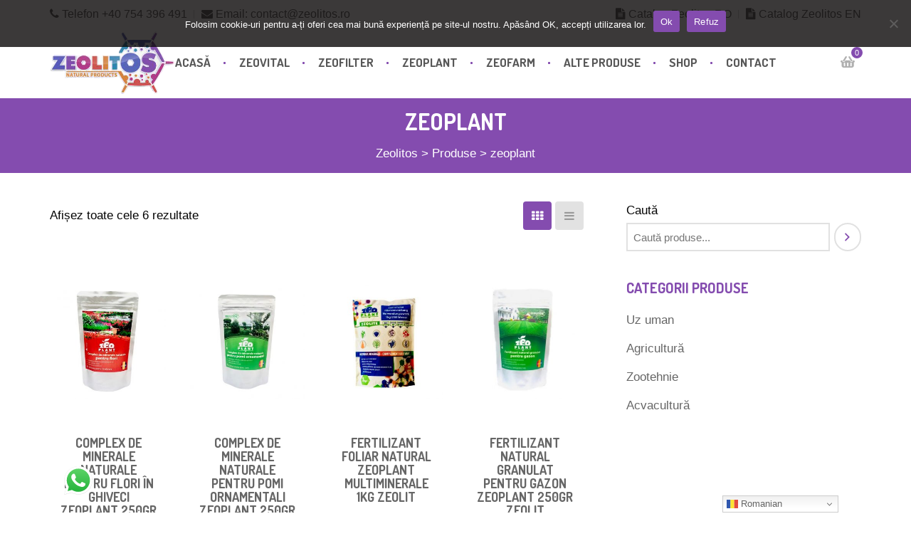

--- FILE ---
content_type: text/html; charset=UTF-8
request_url: https://zeolitos.ro/eticheta-produse/zeoplant/
body_size: 22292
content:

<!doctype html>
<html lang="ro-RO">
<head>
	<meta charset="UTF-8" />
	<meta name="viewport" content="width=device-width, initial-scale=1.0" />
	<meta http-equiv="X-UA-Compatible" content="IE=edge" />
	<link rel="profile" href="http://gmpg.org/xfn/11" />
	<link rel="pingback" href="https://zeolitos.ro/xmlrpc.php" />

	
	<meta name='robots' content='index, follow, max-image-preview:large, max-snippet:-1, max-video-preview:-1' />
	<style>img:is([sizes="auto" i], [sizes^="auto," i]) { contain-intrinsic-size: 3000px 1500px }</style>
	
	<!-- This site is optimized with the Yoast SEO plugin v25.4 - https://yoast.com/wordpress/plugins/seo/ -->
	<title>zeoplant - Zeolitos</title>
	<link rel="canonical" href="https://zeolitos.ro/eticheta-produse/zeoplant/" />
	<meta property="og:locale" content="ro_RO" />
	<meta property="og:type" content="article" />
	<meta property="og:title" content="zeoplant - Zeolitos" />
	<meta property="og:url" content="https://zeolitos.ro/eticheta-produse/zeoplant/" />
	<meta property="og:site_name" content="Zeolitos" />
	<meta name="twitter:card" content="summary_large_image" />
	<script type="application/ld+json" class="yoast-schema-graph">{"@context":"https://schema.org","@graph":[{"@type":"CollectionPage","@id":"https://zeolitos.ro/eticheta-produse/zeoplant/","url":"https://zeolitos.ro/eticheta-produse/zeoplant/","name":"zeoplant - Zeolitos","isPartOf":{"@id":"https://zeolitos.ro/#website"},"primaryImageOfPage":{"@id":"https://zeolitos.ro/eticheta-produse/zeoplant/#primaryimage"},"image":{"@id":"https://zeolitos.ro/eticheta-produse/zeoplant/#primaryimage"},"thumbnailUrl":"https://zeolitos.ro/wp-content/uploads/2020/09/Zeoplant-pentru-flori-in-ghiveci-250gr-Zeolitos.jpg","breadcrumb":{"@id":"https://zeolitos.ro/eticheta-produse/zeoplant/#breadcrumb"},"inLanguage":"ro-RO"},{"@type":"ImageObject","inLanguage":"ro-RO","@id":"https://zeolitos.ro/eticheta-produse/zeoplant/#primaryimage","url":"https://zeolitos.ro/wp-content/uploads/2020/09/Zeoplant-pentru-flori-in-ghiveci-250gr-Zeolitos.jpg","contentUrl":"https://zeolitos.ro/wp-content/uploads/2020/09/Zeoplant-pentru-flori-in-ghiveci-250gr-Zeolitos.jpg","width":632,"height":778},{"@type":"BreadcrumbList","@id":"https://zeolitos.ro/eticheta-produse/zeoplant/#breadcrumb","itemListElement":[{"@type":"ListItem","position":1,"name":"Prima pagină","item":"https://zeolitos.ro/"},{"@type":"ListItem","position":2,"name":"zeoplant"}]},{"@type":"WebSite","@id":"https://zeolitos.ro/#website","url":"https://zeolitos.ro/","name":"Zeolitos","description":"Zeolit pentru OM | PLANTE | ANIMALE","potentialAction":[{"@type":"SearchAction","target":{"@type":"EntryPoint","urlTemplate":"https://zeolitos.ro/?s={search_term_string}"},"query-input":{"@type":"PropertyValueSpecification","valueRequired":true,"valueName":"search_term_string"}}],"inLanguage":"ro-RO"}]}</script>
	<!-- / Yoast SEO plugin. -->


<link rel="alternate" type="application/rss+xml" title="Zeolitos &raquo; Flux" href="https://zeolitos.ro/feed/" />
<link rel="alternate" type="application/rss+xml" title="Zeolitos &raquo; Flux comentarii" href="https://zeolitos.ro/comments/feed/" />
<link rel="alternate" type="application/rss+xml" title="Zeolitos &raquo; Flux zeoplant Etichetă" href="https://zeolitos.ro/eticheta-produse/zeoplant/feed/" />
<script type="text/javascript">
/* <![CDATA[ */
window._wpemojiSettings = {"baseUrl":"https:\/\/s.w.org\/images\/core\/emoji\/15.1.0\/72x72\/","ext":".png","svgUrl":"https:\/\/s.w.org\/images\/core\/emoji\/15.1.0\/svg\/","svgExt":".svg","source":{"concatemoji":"https:\/\/zeolitos.ro\/wp-includes\/js\/wp-emoji-release.min.js?ver=6.8.1"}};
/*! This file is auto-generated */
!function(i,n){var o,s,e;function c(e){try{var t={supportTests:e,timestamp:(new Date).valueOf()};sessionStorage.setItem(o,JSON.stringify(t))}catch(e){}}function p(e,t,n){e.clearRect(0,0,e.canvas.width,e.canvas.height),e.fillText(t,0,0);var t=new Uint32Array(e.getImageData(0,0,e.canvas.width,e.canvas.height).data),r=(e.clearRect(0,0,e.canvas.width,e.canvas.height),e.fillText(n,0,0),new Uint32Array(e.getImageData(0,0,e.canvas.width,e.canvas.height).data));return t.every(function(e,t){return e===r[t]})}function u(e,t,n){switch(t){case"flag":return n(e,"\ud83c\udff3\ufe0f\u200d\u26a7\ufe0f","\ud83c\udff3\ufe0f\u200b\u26a7\ufe0f")?!1:!n(e,"\ud83c\uddfa\ud83c\uddf3","\ud83c\uddfa\u200b\ud83c\uddf3")&&!n(e,"\ud83c\udff4\udb40\udc67\udb40\udc62\udb40\udc65\udb40\udc6e\udb40\udc67\udb40\udc7f","\ud83c\udff4\u200b\udb40\udc67\u200b\udb40\udc62\u200b\udb40\udc65\u200b\udb40\udc6e\u200b\udb40\udc67\u200b\udb40\udc7f");case"emoji":return!n(e,"\ud83d\udc26\u200d\ud83d\udd25","\ud83d\udc26\u200b\ud83d\udd25")}return!1}function f(e,t,n){var r="undefined"!=typeof WorkerGlobalScope&&self instanceof WorkerGlobalScope?new OffscreenCanvas(300,150):i.createElement("canvas"),a=r.getContext("2d",{willReadFrequently:!0}),o=(a.textBaseline="top",a.font="600 32px Arial",{});return e.forEach(function(e){o[e]=t(a,e,n)}),o}function t(e){var t=i.createElement("script");t.src=e,t.defer=!0,i.head.appendChild(t)}"undefined"!=typeof Promise&&(o="wpEmojiSettingsSupports",s=["flag","emoji"],n.supports={everything:!0,everythingExceptFlag:!0},e=new Promise(function(e){i.addEventListener("DOMContentLoaded",e,{once:!0})}),new Promise(function(t){var n=function(){try{var e=JSON.parse(sessionStorage.getItem(o));if("object"==typeof e&&"number"==typeof e.timestamp&&(new Date).valueOf()<e.timestamp+604800&&"object"==typeof e.supportTests)return e.supportTests}catch(e){}return null}();if(!n){if("undefined"!=typeof Worker&&"undefined"!=typeof OffscreenCanvas&&"undefined"!=typeof URL&&URL.createObjectURL&&"undefined"!=typeof Blob)try{var e="postMessage("+f.toString()+"("+[JSON.stringify(s),u.toString(),p.toString()].join(",")+"));",r=new Blob([e],{type:"text/javascript"}),a=new Worker(URL.createObjectURL(r),{name:"wpTestEmojiSupports"});return void(a.onmessage=function(e){c(n=e.data),a.terminate(),t(n)})}catch(e){}c(n=f(s,u,p))}t(n)}).then(function(e){for(var t in e)n.supports[t]=e[t],n.supports.everything=n.supports.everything&&n.supports[t],"flag"!==t&&(n.supports.everythingExceptFlag=n.supports.everythingExceptFlag&&n.supports[t]);n.supports.everythingExceptFlag=n.supports.everythingExceptFlag&&!n.supports.flag,n.DOMReady=!1,n.readyCallback=function(){n.DOMReady=!0}}).then(function(){return e}).then(function(){var e;n.supports.everything||(n.readyCallback(),(e=n.source||{}).concatemoji?t(e.concatemoji):e.wpemoji&&e.twemoji&&(t(e.twemoji),t(e.wpemoji)))}))}((window,document),window._wpemojiSettings);
/* ]]> */
</script>
<link rel='stylesheet' id='ht_ctc_main_css-css' href='https://zeolitos.ro/wp-content/plugins/click-to-chat-for-whatsapp/new/inc/assets/css/main.css?ver=4.25' type='text/css' media='all' />
<style id='wp-emoji-styles-inline-css' type='text/css'>

	img.wp-smiley, img.emoji {
		display: inline !important;
		border: none !important;
		box-shadow: none !important;
		height: 1em !important;
		width: 1em !important;
		margin: 0 0.07em !important;
		vertical-align: -0.1em !important;
		background: none !important;
		padding: 0 !important;
	}
</style>
<link rel='stylesheet' id='wp-block-library-css' href='https://zeolitos.ro/wp-includes/css/dist/block-library/style.min.css?ver=6.8.1' type='text/css' media='all' />
<style id='classic-theme-styles-inline-css' type='text/css'>
/*! This file is auto-generated */
.wp-block-button__link{color:#fff;background-color:#32373c;border-radius:9999px;box-shadow:none;text-decoration:none;padding:calc(.667em + 2px) calc(1.333em + 2px);font-size:1.125em}.wp-block-file__button{background:#32373c;color:#fff;text-decoration:none}
</style>
<style id='global-styles-inline-css' type='text/css'>
:root{--wp--preset--aspect-ratio--square: 1;--wp--preset--aspect-ratio--4-3: 4/3;--wp--preset--aspect-ratio--3-4: 3/4;--wp--preset--aspect-ratio--3-2: 3/2;--wp--preset--aspect-ratio--2-3: 2/3;--wp--preset--aspect-ratio--16-9: 16/9;--wp--preset--aspect-ratio--9-16: 9/16;--wp--preset--color--black: #000000;--wp--preset--color--cyan-bluish-gray: #abb8c3;--wp--preset--color--white: #ffffff;--wp--preset--color--pale-pink: #f78da7;--wp--preset--color--vivid-red: #cf2e2e;--wp--preset--color--luminous-vivid-orange: #ff6900;--wp--preset--color--luminous-vivid-amber: #fcb900;--wp--preset--color--light-green-cyan: #7bdcb5;--wp--preset--color--vivid-green-cyan: #00d084;--wp--preset--color--pale-cyan-blue: #8ed1fc;--wp--preset--color--vivid-cyan-blue: #0693e3;--wp--preset--color--vivid-purple: #9b51e0;--wp--preset--gradient--vivid-cyan-blue-to-vivid-purple: linear-gradient(135deg,rgba(6,147,227,1) 0%,rgb(155,81,224) 100%);--wp--preset--gradient--light-green-cyan-to-vivid-green-cyan: linear-gradient(135deg,rgb(122,220,180) 0%,rgb(0,208,130) 100%);--wp--preset--gradient--luminous-vivid-amber-to-luminous-vivid-orange: linear-gradient(135deg,rgba(252,185,0,1) 0%,rgba(255,105,0,1) 100%);--wp--preset--gradient--luminous-vivid-orange-to-vivid-red: linear-gradient(135deg,rgba(255,105,0,1) 0%,rgb(207,46,46) 100%);--wp--preset--gradient--very-light-gray-to-cyan-bluish-gray: linear-gradient(135deg,rgb(238,238,238) 0%,rgb(169,184,195) 100%);--wp--preset--gradient--cool-to-warm-spectrum: linear-gradient(135deg,rgb(74,234,220) 0%,rgb(151,120,209) 20%,rgb(207,42,186) 40%,rgb(238,44,130) 60%,rgb(251,105,98) 80%,rgb(254,248,76) 100%);--wp--preset--gradient--blush-light-purple: linear-gradient(135deg,rgb(255,206,236) 0%,rgb(152,150,240) 100%);--wp--preset--gradient--blush-bordeaux: linear-gradient(135deg,rgb(254,205,165) 0%,rgb(254,45,45) 50%,rgb(107,0,62) 100%);--wp--preset--gradient--luminous-dusk: linear-gradient(135deg,rgb(255,203,112) 0%,rgb(199,81,192) 50%,rgb(65,88,208) 100%);--wp--preset--gradient--pale-ocean: linear-gradient(135deg,rgb(255,245,203) 0%,rgb(182,227,212) 50%,rgb(51,167,181) 100%);--wp--preset--gradient--electric-grass: linear-gradient(135deg,rgb(202,248,128) 0%,rgb(113,206,126) 100%);--wp--preset--gradient--midnight: linear-gradient(135deg,rgb(2,3,129) 0%,rgb(40,116,252) 100%);--wp--preset--font-size--small: 13px;--wp--preset--font-size--medium: 20px;--wp--preset--font-size--large: 36px;--wp--preset--font-size--x-large: 42px;--wp--preset--spacing--20: 0.44rem;--wp--preset--spacing--30: 0.67rem;--wp--preset--spacing--40: 1rem;--wp--preset--spacing--50: 1.5rem;--wp--preset--spacing--60: 2.25rem;--wp--preset--spacing--70: 3.38rem;--wp--preset--spacing--80: 5.06rem;--wp--preset--shadow--natural: 6px 6px 9px rgba(0, 0, 0, 0.2);--wp--preset--shadow--deep: 12px 12px 50px rgba(0, 0, 0, 0.4);--wp--preset--shadow--sharp: 6px 6px 0px rgba(0, 0, 0, 0.2);--wp--preset--shadow--outlined: 6px 6px 0px -3px rgba(255, 255, 255, 1), 6px 6px rgba(0, 0, 0, 1);--wp--preset--shadow--crisp: 6px 6px 0px rgba(0, 0, 0, 1);}:where(.is-layout-flex){gap: 0.5em;}:where(.is-layout-grid){gap: 0.5em;}body .is-layout-flex{display: flex;}.is-layout-flex{flex-wrap: wrap;align-items: center;}.is-layout-flex > :is(*, div){margin: 0;}body .is-layout-grid{display: grid;}.is-layout-grid > :is(*, div){margin: 0;}:where(.wp-block-columns.is-layout-flex){gap: 2em;}:where(.wp-block-columns.is-layout-grid){gap: 2em;}:where(.wp-block-post-template.is-layout-flex){gap: 1.25em;}:where(.wp-block-post-template.is-layout-grid){gap: 1.25em;}.has-black-color{color: var(--wp--preset--color--black) !important;}.has-cyan-bluish-gray-color{color: var(--wp--preset--color--cyan-bluish-gray) !important;}.has-white-color{color: var(--wp--preset--color--white) !important;}.has-pale-pink-color{color: var(--wp--preset--color--pale-pink) !important;}.has-vivid-red-color{color: var(--wp--preset--color--vivid-red) !important;}.has-luminous-vivid-orange-color{color: var(--wp--preset--color--luminous-vivid-orange) !important;}.has-luminous-vivid-amber-color{color: var(--wp--preset--color--luminous-vivid-amber) !important;}.has-light-green-cyan-color{color: var(--wp--preset--color--light-green-cyan) !important;}.has-vivid-green-cyan-color{color: var(--wp--preset--color--vivid-green-cyan) !important;}.has-pale-cyan-blue-color{color: var(--wp--preset--color--pale-cyan-blue) !important;}.has-vivid-cyan-blue-color{color: var(--wp--preset--color--vivid-cyan-blue) !important;}.has-vivid-purple-color{color: var(--wp--preset--color--vivid-purple) !important;}.has-black-background-color{background-color: var(--wp--preset--color--black) !important;}.has-cyan-bluish-gray-background-color{background-color: var(--wp--preset--color--cyan-bluish-gray) !important;}.has-white-background-color{background-color: var(--wp--preset--color--white) !important;}.has-pale-pink-background-color{background-color: var(--wp--preset--color--pale-pink) !important;}.has-vivid-red-background-color{background-color: var(--wp--preset--color--vivid-red) !important;}.has-luminous-vivid-orange-background-color{background-color: var(--wp--preset--color--luminous-vivid-orange) !important;}.has-luminous-vivid-amber-background-color{background-color: var(--wp--preset--color--luminous-vivid-amber) !important;}.has-light-green-cyan-background-color{background-color: var(--wp--preset--color--light-green-cyan) !important;}.has-vivid-green-cyan-background-color{background-color: var(--wp--preset--color--vivid-green-cyan) !important;}.has-pale-cyan-blue-background-color{background-color: var(--wp--preset--color--pale-cyan-blue) !important;}.has-vivid-cyan-blue-background-color{background-color: var(--wp--preset--color--vivid-cyan-blue) !important;}.has-vivid-purple-background-color{background-color: var(--wp--preset--color--vivid-purple) !important;}.has-black-border-color{border-color: var(--wp--preset--color--black) !important;}.has-cyan-bluish-gray-border-color{border-color: var(--wp--preset--color--cyan-bluish-gray) !important;}.has-white-border-color{border-color: var(--wp--preset--color--white) !important;}.has-pale-pink-border-color{border-color: var(--wp--preset--color--pale-pink) !important;}.has-vivid-red-border-color{border-color: var(--wp--preset--color--vivid-red) !important;}.has-luminous-vivid-orange-border-color{border-color: var(--wp--preset--color--luminous-vivid-orange) !important;}.has-luminous-vivid-amber-border-color{border-color: var(--wp--preset--color--luminous-vivid-amber) !important;}.has-light-green-cyan-border-color{border-color: var(--wp--preset--color--light-green-cyan) !important;}.has-vivid-green-cyan-border-color{border-color: var(--wp--preset--color--vivid-green-cyan) !important;}.has-pale-cyan-blue-border-color{border-color: var(--wp--preset--color--pale-cyan-blue) !important;}.has-vivid-cyan-blue-border-color{border-color: var(--wp--preset--color--vivid-cyan-blue) !important;}.has-vivid-purple-border-color{border-color: var(--wp--preset--color--vivid-purple) !important;}.has-vivid-cyan-blue-to-vivid-purple-gradient-background{background: var(--wp--preset--gradient--vivid-cyan-blue-to-vivid-purple) !important;}.has-light-green-cyan-to-vivid-green-cyan-gradient-background{background: var(--wp--preset--gradient--light-green-cyan-to-vivid-green-cyan) !important;}.has-luminous-vivid-amber-to-luminous-vivid-orange-gradient-background{background: var(--wp--preset--gradient--luminous-vivid-amber-to-luminous-vivid-orange) !important;}.has-luminous-vivid-orange-to-vivid-red-gradient-background{background: var(--wp--preset--gradient--luminous-vivid-orange-to-vivid-red) !important;}.has-very-light-gray-to-cyan-bluish-gray-gradient-background{background: var(--wp--preset--gradient--very-light-gray-to-cyan-bluish-gray) !important;}.has-cool-to-warm-spectrum-gradient-background{background: var(--wp--preset--gradient--cool-to-warm-spectrum) !important;}.has-blush-light-purple-gradient-background{background: var(--wp--preset--gradient--blush-light-purple) !important;}.has-blush-bordeaux-gradient-background{background: var(--wp--preset--gradient--blush-bordeaux) !important;}.has-luminous-dusk-gradient-background{background: var(--wp--preset--gradient--luminous-dusk) !important;}.has-pale-ocean-gradient-background{background: var(--wp--preset--gradient--pale-ocean) !important;}.has-electric-grass-gradient-background{background: var(--wp--preset--gradient--electric-grass) !important;}.has-midnight-gradient-background{background: var(--wp--preset--gradient--midnight) !important;}.has-small-font-size{font-size: var(--wp--preset--font-size--small) !important;}.has-medium-font-size{font-size: var(--wp--preset--font-size--medium) !important;}.has-large-font-size{font-size: var(--wp--preset--font-size--large) !important;}.has-x-large-font-size{font-size: var(--wp--preset--font-size--x-large) !important;}
:where(.wp-block-post-template.is-layout-flex){gap: 1.25em;}:where(.wp-block-post-template.is-layout-grid){gap: 1.25em;}
:where(.wp-block-columns.is-layout-flex){gap: 2em;}:where(.wp-block-columns.is-layout-grid){gap: 2em;}
:root :where(.wp-block-pullquote){font-size: 1.5em;line-height: 1.6;}
</style>
<link rel='stylesheet' id='slick-style-css' href='https://zeolitos.ro/wp-content/plugins/amy-testimonials/assets/css/vendor/slick.css?ver=6.8.1' type='text/css' media='all' />
<link rel='stylesheet' id='slick-theme-css' href='https://zeolitos.ro/wp-content/plugins/amy-testimonials/assets/css/vendor/slick-theme.css?ver=6.8.1' type='text/css' media='all' />
<link rel='stylesheet' id='fancybox-css' href='https://zeolitos.ro/wp-content/plugins/amy-testimonials/assets/css/vendor/jquery.fancybox.css?ver=6.8.1' type='text/css' media='all' />
<link rel='stylesheet' id='amy-testimonial-style-css' href='https://zeolitos.ro/wp-content/plugins/amy-testimonials/assets/css/style.css?ver=6.8.1' type='text/css' media='all' />
<link rel='stylesheet' id='amy-user-style-css' href='https://zeolitos.ro/wp-content/plugins/amy-user/assets/css/style.css?ver=6.8.1' type='text/css' media='all' />
<link rel='stylesheet' id='contact-form-7-css' href='https://zeolitos.ro/wp-content/plugins/contact-form-7/includes/css/styles.css?ver=6.1' type='text/css' media='all' />
<link rel='stylesheet' id='cookie-notice-front-css' href='https://zeolitos.ro/wp-content/plugins/cookie-notice/css/front.min.css?ver=2.5.7' type='text/css' media='all' />
<link rel='stylesheet' id='rs-plugin-settings-css' href='https://zeolitos.ro/wp-content/plugins/revslider/public/assets/css/rs6.css?ver=6.0.9' type='text/css' media='all' />
<style id='rs-plugin-settings-inline-css' type='text/css'>
#rs-demo-id {}
</style>
<link rel='stylesheet' id='amy-woocommerce-css' href='//zeolitos.ro/wp-content/themes/amy-organic/css/vendor/woocommerce.css?ver=9.9.5' type='text/css' media='all' />
<style id='woocommerce-inline-inline-css' type='text/css'>
.woocommerce form .form-row .required { visibility: visible; }
</style>
<link rel='stylesheet' id='brands-styles-css' href='https://zeolitos.ro/wp-content/plugins/woocommerce/assets/css/brands.css?ver=9.9.5' type='text/css' media='all' />
<link rel='stylesheet' id='font-awesome-css' href='https://zeolitos.ro/wp-content/themes/amy-organic/css/vendor/font-awesome.css?ver=4.7.0' type='text/css' media='all' />
<link rel='stylesheet' id='animate-css' href='https://zeolitos.ro/wp-content/themes/amy-organic/css/vendor/animate.css?ver=1.0.0' type='text/css' media='all' />
<link rel='stylesheet' id='amy-organic-style-css' href='https://zeolitos.ro/wp-content/themes/amy-organic/css/style.css?ver=1.0.0' type='text/css' media='all' />
<style id='amy-organic-style-inline-css' type='text/css'>
#amy-site-logo a { padding-top: 0px; padding-bottom: 0px; }
#amy-site-logo, .has-topbar #amy-site-logo { margin-top: 0px; }
#amy-site-nav > ul > li > .amy-link, #amy-site-logo a { line-height: 100px; }
#page-header { background-repeat: no-repeat; background-position: center center; background-color: #844caf; }
#amy-site-nav > ul > li.current-menu-ancestor > .amy-link, 
		#amy-site-nav > ul > li.current-menu-item > .amy-link,
		#amy-site-nav > ul > li > .amy-link:hover, 
		#amy-site-nav > ul > li > .amy-link:focus,
		#amy-site-nav ul li ul li .amy-link:hover,
		a:hover, a:active, a:focus,
		.amy-organic-custom-content .title-last,
		.amy-organic-custom-content .readmore,
		.amy-shortcode-product .yith-wcwl-add-to-wishlist a.add_to_wishlist, 
		.amy-shortcode-product .yith-wcwl-wishlistaddedbrowse a, 
		.amy-shortcode-product .yith-wcwl-wishlistexistsbrowse a, 
		.amy-shortcode-product a.compare,
		.amy-shortcode-product .product-hover .add_to_cart_button, 
		.amy-shortcode-product .product-hover .add_to_cart_button.loading, 
		.amy-shortcode-product .product-hover .added_to_cart,
		.amy-organic-blog.layout1 .entry-title a:hover,
		.amy-organic-blog .entry-info a:hover,
		.amy-widget .amy-widget-title h4,
		.amy-shortcode-product.vertical .amy-title,
		.amy-shortcode-product.vertical .amy-item .product .product-description .star-rating span,
		.amy-shortcode-product.vertical .amy-item .product .product-description .product-title a:hover,
		.amy-organic-blog.layout3 a.more:hover,
		.amy-organic-blog.layout3 .entry-title a:hover,
		.woocommerce .products .product .product-wrapper .product-description-wrapper h3 a:hover, 
		.woocommerce-page .products .product .product-wrapper .product-description-wrapper h3 a:hover,
		.woocommerce .star-rating span,
		.woocommerce .yith-wcwl-add-to-wishlist a.add_to_wishlist, 
		.woocommerce .yith-wcwl-wishlistaddedbrowse a, 
		.woocommerce .yith-wcwl-wishlistexistsbrowse a, 
		.woocommerce a.compare,
		.woocommerce .products .product .product-wrapper .product-buttons .add_to_cart_button, 
		.woocommerce .products .product .product-wrapper .product-buttons .add_to_cart_button.loading, 
		.woocommerce .products .product .product-wrapper .product-buttons .added_to_cart, 
		.woocommerce-page .products .product .product-wrapper .product-buttons .add_to_cart_button, 
		.woocommerce-page .products .product .product-wrapper .product-buttons .add_to_cart_button.loading, 
		.woocommerce-page .products .product .product-wrapper .product-buttons .added_to_cart,
		.pagination .page-numbers,
		.woocommerce div.product .related.products h2, 
		.woocommerce-page div.product .related.products h2,
		.woocommerce div.product #comments h2,
		.woocommerce #review_form h3.comment-reply-title,
		.entry-summary a, .entry-content a,
		.woocommerce div.product .amy-product-shares a:hover, 
		.woocommerce div.product .amy-product-shares a:focus, 
		.woocommerce div.product .amy-product-shares a:active, 
		.woocommerce-page div.product .amy-product-shares a:hover, 
		.woocommerce-page div.product .amy-product-shares a:focus, 
		.woocommerce-page div.product .amy-product-shares a:active,
		.entry-title a:hover, .entry-title a:active, .entry-title a:focus,
		.entry-meta a:hover, .entry-meta a:active, .entry-meta a:focus,
		.page-sidebar .amy-widget h4.amy-widget-title,
		.comment-respond .comment-reply-title,
		.widget_categories ul li a:hover, .widget_archive ul li a:hover, .widget_pages ul li a:hover, .widget_meta ul li a:hover, .widget_nav_menu ul li a:hover, .widget_recent_entries li a:hover,
		.amy-list li:hover::before, .widget_categories ul li:hover::before, .widget_archive ul li:hover::before, .widget_pages ul li:hover::before, .widget_meta ul li:hover::before, .widget_nav_menu ul li:hover::before, .widget_recent_entries li:hover::before, .amy-list-with-icon li:hover::before, .amy-list-with-image li:hover::before,
		.amy-social-list ul li a:hover,
		.amy-social-list ul li a:hover .fa,
		.amy-module a:hover, .amy-module a:active, .amy-module a:focus,
		input[type="button"], input[type="submit"], input[type="reset"], button, .button, .widget_tag_cloud .tagcloud a,
		.amy-cart .amy-organic-cart-content ul li a:hover,
		.woocommerce .woocommerce-message::before, .woocommerce-page .woocommerce-message::before,
		.woocommerce .cart-collaterals h2, .woocommerce-page .cart-collaterals h2,
		.woocommerce.woocommerce-checkout h1, .woocommerce.woocommerce-checkout h2, .woocommerce.woocommerce-checkout h3, .woocommerce.woocommerce-checkout h4, .woocommerce-page.woocommerce-checkout h1, .woocommerce-page.woocommerce-checkout h2, .woocommerce-page.woocommerce-checkout h3, .woocommerce-page.woocommerce-checkout h4 { color: #844caf; }
#amy-site-nav > ul > li > .amy-link::before,
		.amy-header-button .amy-organic-cart .cart-count,
		.amy-shortcode-product .yith-wcwl-add-to-wishlist a.add_to_wishlist:hover, 
		.amy-shortcode-product .yith-wcwl-wishlistaddedbrowse a:hover, 
		.amy-shortcode-product .yith-wcwl-wishlistexistsbrowse a:hover, 
		.amy-shortcode-product a.compare:hover,
		.amy-shortcode-product .product-hover a.add_to_cart_button:hover, 
		.amy-shortcode-product .product-hover a.added_to_cart:hover,
		.hint--success::after,
		#amy-site-nav > ul > li > .amy-link::before,
		.amy-organic-atribute-item em.animated,
		.amy-organic-atribute-item,
		.amy-productcountdown .product-time,
		.amy-productcountdown.default,
		.woocommerce span.onsale,
		.amyui-fancy-select ul.fs-options,
		.woocommerce .woocommerce-toolbar .woocommerce-view-mode a.active, 
		.woocommerce .woocommerce-toolbar .woocommerce-view-mode a:hover,
		.woocommerce .yith-wcwl-add-to-wishlist a.add_to_wishlist:hover, 
		.woocommerce .yith-wcwl-wishlistaddedbrowse a:hover, 
		.woocommerce .yith-wcwl-wishlistexistsbrowse a:hover, 
		.woocommerce a.compare:hover,
		.woocommerce .products .product .product-wrapper .product-buttons .add_to_cart_button:hover, 
		.woocommerce .products .product .product-wrapper .product-buttons .add_to_cart_button.loading:hover, 
		.woocommerce .products .product .product-wrapper .product-buttons .added_to_cart:hover, 
		.woocommerce-page .products .product .product-wrapper .product-buttons .add_to_cart_button:hover, 
		.woocommerce-page .products .product .product-wrapper .product-buttons .add_to_cart_button.loading:hover, 
		.woocommerce-page .products .product .product-wrapper .product-buttons .added_to_cart:hover,
		.pagination .page-numbers.current,
		.pagination a.page-numbers:hover, 
		.pagination a.page-numbers:active,
		.woocommerce div.product form.cart .single_add_to_cart_button,
		.woocommerce div.product .woocommerce-tabs ul.tabs li.active,
		.woocommerce #respond input#submit,
		.amy-social-icons a:hover,
		.button-primary, input[type="submit"], .submit,
		.woocommerce #yith-wcwl-popup-message, .woocommerce #amy-wc-popup-message, .woocommerce-page #yith-wcwl-popup-message, .woocommerce-page #amy-wc-popup-message,
		.amy-cart .amy-organic-cart-content .buttons .button:hover, .amy-cart .amy-organic-cart-content .buttons .widget_tag_cloud .tagcloud a:hover, .widget_tag_cloud .tagcloud .amy-cart .amy-organic-cart-content .buttons a:hover,
		.woocommerce .cart-collaterals .cart_totals .checkout-button:focus, .woocommerce .cart-collaterals .cart_totals .checkout-button:hover, .woocommerce .cart-collaterals .cart_totals .checkout-button:active, .woocommerce-page .cart-collaterals .cart_totals .checkout-button:focus, .woocommerce-page .cart-collaterals .cart_totals .checkout-button:hover, .woocommerce-page .cart-collaterals .cart_totals .checkout-button:active { background-color: #844caf; }
#amy-site-nav > ul > li > ul,
		#amy-site-nav ul li ul li .amy-link,
		.amy-header-button .amy-organic-cart-content ul,
		.amy-shortcode-product .product-hover::after,
		.amy-productcountdown.default .product-time li,
		.woocommerce .products .product .product-wrapper .product-buttons .add_to_cart_button:hover, 
		.woocommerce .products .product .product-wrapper .product-buttons .add_to_cart_button.loading:hover, 
		.woocommerce .products .product .product-wrapper .product-buttons .added_to_cart:hover, 
		.woocommerce-page .products .product .product-wrapper .product-buttons .add_to_cart_button:hover, 
		.woocommerce-page .products .product .product-wrapper .product-buttons .add_to_cart_button.loading:hover, 
		.woocommerce-page .products .product .product-wrapper .product-buttons .added_to_cart:hover,
		.pagination .page-numbers.current,
		.pagination a.page-numbers:hover, 
		.pagination a.page-numbers:active,
		.woocommerce div.product form.cart .single_add_to_cart_button,
		.woocommerce div.product .woocommerce-tabs ul.tabs li.active,
		.woocommerce #respond input#submit,
		.entry-footer .amy-footer-meta,
		select:focus, textarea:focus, input[type="text"]:focus, input[type="password"]:focus, input[type="datetime"]:focus, input[type="datetime-local"]:focus, input[type="date"]:focus, input[type="month"]:focus, input[type="time"]:focus, input[type="week"]:focus, input[type="number"]:focus, input[type="email"]:focus, input[type="url"]:focus, input[type="search"]:focus, input[type="tel"]:focus, input[type="color"]:focus,
		.button-primary, input[type="submit"], .submit,
		.amy-footer .amy-footer-right,
		.amy-cart .amy-organic-cart-content .buttons .button, .amy-cart .amy-organic-cart-content .buttons .widget_tag_cloud .tagcloud a, .widget_tag_cloud .tagcloud .amy-cart .amy-organic-cart-content .buttons a,
		.woocommerce .yith-wcwl-add-to-wishlist a.add_to_wishlist, .woocommerce .yith-wcwl-wishlistaddedbrowse a, .woocommerce .yith-wcwl-wishlistexistsbrowse a, .woocommerce a.compare, .woocommerce-page .yith-wcwl-add-to-wishlist a.add_to_wishlist, .woocommerce-page .yith-wcwl-wishlistaddedbrowse a, .woocommerce-page .yith-wcwl-wishlistexistsbrowse a, .woocommerce-page a.compare,
		.woocommerce .add_to_cart_button, .woocommerce .added_to_cart, .woocommerce-page .add_to_cart_button, .woocommerce-page .added_to_cart,
		.woocommerce .woocommerce-message, .woocommerce-page .woocommerce-message,
		.woocommerce .cart-collaterals .cart_totals .checkout-button:focus, .woocommerce .cart-collaterals .cart_totals .checkout-button:hover, .woocommerce .cart-collaterals .cart_totals .checkout-button:active, .woocommerce-page .cart-collaterals .cart_totals .checkout-button:focus, .woocommerce-page .cart-collaterals .cart_totals .checkout-button:hover, .woocommerce-page .cart-collaterals .cart_totals .checkout-button:active { border-color: #844caf; }
.amy-header-button .amy-organic-cart-content ul::after,
		#amy-site-nav > ul > li.menu-item-has-children > a::after,	
		.amy-cart .amy-organic-cart-content::after { border-color: rgba(0, 0, 0, 0) rgba(0, 0, 0, 0) #844caf; }
.hint--success.hint--top::before,
		.woocommerce div.product .product_meta,
		.woocommerce div.product .amy-product-shares, 
		.woocommerce-page div.product .amy-product-shares,
		.amy-cart .amy-organic-cart-content,
		.amy-footer .amy-copyright { border-top-color: #844caf; }
.amy-footer .amy-footer-right { border-left: none; }
@media (max-width: 990px) {
#amy-site-nav { display: none; }
#amy-top-bar { display: none; }
#amy-menu-toggle { display: block; }
#amy-site-logo a { line-height: 80px; }
}

</style>
<link rel='stylesheet' id='bsf-Defaults-css' href='https://zeolitos.ro/wp-content/uploads/smile_fonts/Defaults/Defaults.css?ver=6.8.1' type='text/css' media='all' />
<link rel='stylesheet' id='call-now-button-modern-style-css' href='https://zeolitos.ro/wp-content/plugins/call-now-button/resources/style/modern.css?ver=1.5.1' type='text/css' media='all' />
<script type="text/javascript" src="https://zeolitos.ro/wp-includes/js/jquery/jquery.min.js?ver=3.7.1" id="jquery-core-js"></script>
<script type="text/javascript" src="https://zeolitos.ro/wp-includes/js/jquery/jquery-migrate.min.js?ver=3.4.1" id="jquery-migrate-js"></script>
<script type="text/javascript" src="https://zeolitos.ro/wp-content/plugins/revslider/public/assets/js/revolution.tools.min.js?ver=6.0" id="tp-tools-js"></script>
<script type="text/javascript" src="https://zeolitos.ro/wp-content/plugins/revslider/public/assets/js/rs6.min.js?ver=6.0.9" id="revmin-js"></script>
<script type="text/javascript" src="https://zeolitos.ro/wp-content/plugins/woocommerce/assets/js/jquery-blockui/jquery.blockUI.min.js?ver=2.7.0-wc.9.9.5" id="jquery-blockui-js" data-wp-strategy="defer"></script>
<script type="text/javascript" id="wc-add-to-cart-js-extra">
/* <![CDATA[ */
var wc_add_to_cart_params = {"ajax_url":"\/wp-admin\/admin-ajax.php","wc_ajax_url":"\/?wc-ajax=%%endpoint%%","i18n_view_cart":"Vezi co\u0219ul","cart_url":"https:\/\/zeolitos.ro\/cos-de-cumparaturi\/","is_cart":"","cart_redirect_after_add":"yes"};
/* ]]> */
</script>
<script type="text/javascript" src="https://zeolitos.ro/wp-content/plugins/woocommerce/assets/js/frontend/add-to-cart.min.js?ver=9.9.5" id="wc-add-to-cart-js" data-wp-strategy="defer"></script>
<script type="text/javascript" src="https://zeolitos.ro/wp-content/plugins/woocommerce/assets/js/js-cookie/js.cookie.min.js?ver=2.1.4-wc.9.9.5" id="js-cookie-js" defer="defer" data-wp-strategy="defer"></script>
<script type="text/javascript" id="woocommerce-js-extra">
/* <![CDATA[ */
var woocommerce_params = {"ajax_url":"\/wp-admin\/admin-ajax.php","wc_ajax_url":"\/?wc-ajax=%%endpoint%%","i18n_password_show":"Arat\u0103 parola","i18n_password_hide":"Ascunde parola"};
/* ]]> */
</script>
<script type="text/javascript" src="https://zeolitos.ro/wp-content/plugins/woocommerce/assets/js/frontend/woocommerce.min.js?ver=9.9.5" id="woocommerce-js" defer="defer" data-wp-strategy="defer"></script>
<script type="text/javascript" src="https://zeolitos.ro/wp-content/plugins/js_composer/assets/js/vendors/woocommerce-add-to-cart.js?ver=6.3.0" id="vc_woocommerce-add-to-cart-js-js"></script>
<script type="text/javascript" id="amy-organic-woocommerce-script-js-extra">
/* <![CDATA[ */
var amy_wc = {"product_added":"Produs ad\u0103ugat!"};
/* ]]> */
</script>
<script type="text/javascript" src="https://zeolitos.ro/wp-content/themes/amy-organic/js/vendor/woocommerce.js?ver=1.0.0" id="amy-organic-woocommerce-script-js"></script>
<script type="text/javascript" src="https://zeolitos.ro/wp-content/themes/amy-organic/js/vendor/jquery.easing.js?ver=1.4.0" id="jquery-easing-js"></script>
<script type="text/javascript" src="https://zeolitos.ro/wp-content/themes/amy-organic/js/vendor/superfish.js?ver=1.7.9" id="jquery-superfish-js"></script>
<script type="text/javascript" src="https://zeolitos.ro/wp-content/themes/amy-organic/js/vendor/imagesloaded.pkgd.js?ver=4.1.1" id="imagesloaded-pkgd-js"></script>
<script type="text/javascript" src="https://zeolitos.ro/wp-content/themes/amy-organic/js/vendor/isotope.pkgd.js?ver=3.0.1" id="isotope-pkgd-js"></script>
<script type="text/javascript" src="https://zeolitos.ro/wp-content/themes/amy-organic/js/vendor/amyui-fancy-select.js?ver=1.0.0" id="amyui-fancy-select-js"></script>
<script type="text/javascript" src="https://zeolitos.ro/wp-content/themes/amy-organic/js/vendor/amyui-number-input.js?ver=1.0.0" id="amyui-number-input-js"></script>
<script type="text/javascript" src="https://zeolitos.ro/wp-content/themes/amy-organic/js/vendor/jquery.countdown.min.js?ver=2.2.0" id="jquery-countdown-js"></script>
<script type="text/javascript" src="https://zeolitos.ro/wp-content/themes/amy-organic/js/vendor/headroom.min.js?ver=0.9.3" id="headroom-js"></script>
<script type="text/javascript" src="https://zeolitos.ro/wp-content/themes/amy-organic/js/vendor/jquery.headroom.js?ver=1.0.0" id="jquery-headroom-js"></script>
<script type="text/javascript" id="amy-organic-script-js-extra">
/* <![CDATA[ */
var amy_script = {"ajax_url":"https:\/\/zeolitos.ro\/wp-admin\/admin-ajax.php","viewport":"990","is_sticky":""};
/* ]]> */
</script>
<script type="text/javascript" src="https://zeolitos.ro/wp-content/themes/amy-organic/js/theme.js?ver=1.0.0" id="amy-organic-script-js"></script>
<link rel="https://api.w.org/" href="https://zeolitos.ro/wp-json/" /><link rel="alternate" title="JSON" type="application/json" href="https://zeolitos.ro/wp-json/wp/v2/product_tag/60" /><link rel="EditURI" type="application/rsd+xml" title="RSD" href="https://zeolitos.ro/xmlrpc.php?rsd" />
<meta name="generator" content="WordPress 6.8.1" />
<meta name="generator" content="WooCommerce 9.9.5" />
	<noscript><style>.woocommerce-product-gallery{ opacity: 1 !important; }</style></noscript>
	<style type="text/css">.recentcomments a{display:inline !important;padding:0 !important;margin:0 !important;}</style><meta name="generator" content="Powered by WPBakery Page Builder - drag and drop page builder for WordPress."/>
<meta name="redi-version" content="1.2.7" /><meta name="generator" content="Powered by Slider Revolution 6.0.9 - responsive, Mobile-Friendly Slider Plugin for WordPress with comfortable drag and drop interface." />
<link rel="icon" href="https://zeolitos.ro/wp-content/uploads/2020/09/cropped-z-1-32x32.jpg" sizes="32x32" />
<link rel="icon" href="https://zeolitos.ro/wp-content/uploads/2020/09/cropped-z-1-192x192.jpg" sizes="192x192" />
<link rel="apple-touch-icon" href="https://zeolitos.ro/wp-content/uploads/2020/09/cropped-z-1-180x180.jpg" />
<meta name="msapplication-TileImage" content="https://zeolitos.ro/wp-content/uploads/2020/09/cropped-z-1-270x270.jpg" />
<script type="text/javascript">function setREVStartSize(a){try{var b,c=document.getElementById(a.c).parentNode.offsetWidth;if(c=0===c||isNaN(c)?window.innerWidth:c,a.tabw=void 0===a.tabw?0:parseInt(a.tabw),a.thumbw=void 0===a.thumbw?0:parseInt(a.thumbw),a.tabh=void 0===a.tabh?0:parseInt(a.tabh),a.thumbh=void 0===a.thumbh?0:parseInt(a.thumbh),a.tabhide=void 0===a.tabhide?0:parseInt(a.tabhide),a.thumbhide=void 0===a.thumbhide?0:parseInt(a.thumbhide),a.mh=void 0===a.mh||""==a.mh?0:a.mh,"fullscreen"===a.layout||"fullscreen"===a.l)b=Math.max(a.mh,window.innerHeight);else{for(var d in a.gw=Array.isArray(a.gw)?a.gw:[a.gw],a.rl)(void 0===a.gw[d]||0===a.gw[d])&&(a.gw[d]=a.gw[d-1]);for(var d in a.gh=void 0===a.el||""===a.el||Array.isArray(a.el)&&0==a.el.length?a.gh:a.el,a.gh=Array.isArray(a.gh)?a.gh:[a.gh],a.rl)(void 0===a.gh[d]||0===a.gh[d])&&(a.gh[d]=a.gh[d-1]);var e,f=Array(a.rl.length),g=0;for(var d in a.tabw=a.tabhide>=c?0:a.tabw,a.thumbw=a.thumbhide>=c?0:a.thumbw,a.tabh=a.tabhide>=c?0:a.tabh,a.thumbh=a.thumbhide>=c?0:a.thumbh,a.rl)f[d]=a.rl[d]<window.innerWidth?0:a.rl[d];for(var d in e=f[0],f)e>f[d]&&0<f[d]&&(e=f[d],g=d);var h=c>a.gw[g]+a.tabw+a.thumbw?1:(c-(a.tabw+a.thumbw))/a.gw[g];b=a.gh[g]*h+(a.tabh+a.thumbh)}void 0===window.rs_init_css&&(window.rs_init_css=document.head.appendChild(document.createElement("style"))),document.getElementById(a.c).height=b,window.rs_init_css.innerHTML+="#"+a.c+"_wrapper { height: "+b+"px }"}catch(a){console.log("Failure at Presize of Slider:"+a)}};</script>
		<style type="text/css" id="wp-custom-css">
			ul, ol {
    margin-top: 15px;
    margin-bottom: 10px;
}


.woocommerce-shipping-destination {
    display: none !important;
}



/* Asigurăm dimensiune fixă pentru wrapper-ul de imagine */
.woocommerce .products .product .product-image-wrapper,
.woocommerce-page .products .product .product-image-wrapper {
    width: auto;      /* lățimea dorită */
    height: 250px;     /* înălțimea dorită */
    display: flex;     /* Flex centrare imagine */
    justify-content: center;
    align-items: center;
    overflow: hidden;
    background: #fff;  /* fundal pentru spațiile goale */
    margin: 0 auto;    /* centru în product-wrapper */
}


.woocommerce span.onsale, .woocommerce-page span.onsale {

	top: 30px;}


.amy-section-curved:after {

	bottom: -1px;}

.vc_row.vc_row-flex {

	display: contents; }

@media (max-width: 767px) {
  #emptyspace {
    display: none !important;
  }
}


#amy-top-bar {
	font-size: 16px;}

.amy-footer .amy-footer-right .amy-widgets-4 .amy-widget-module h4.amy-widget-title {

	color: #844caf;}

.green a {
	color: #844caf !important;
    font-size: 38px !important;
}
.green a:hover, input[type="submit"]:hover {
	color: #9ac100 !important;
}
.readmore {
	color: #000000 !important;
}
.woocommerce-Price-amount {
	color: red !important;
}

del span.woocommerce-Price-amount {
	color: gray !important;
}
.wpcf7-submit {
	color: white !important;
}
.woocommerce-mini-cart__buttons a,  input[type="submit"], .wc-proceed-to-checkout a {
	background: #844caf !important;
	border-color: #844caf !important;
	color: white !important;
}
.woocommerce-mini-cart__buttons a:hover,  input[type="submit"]:hover, .wc-proceed-to-checkout a:hover {
	background: #9ac100 !important;
	border-color: #9ac100 !important;
	color: white !important;
}
.product {
	margin-bottom: 70px !important;
}
.pswp {
	z-index: 9999 !important;
}
.woocommerce-ordering {
	display: none !important;
}

@media (max-width: 1200px) {
	.wpb_gallery  {
		display: none !important;
	}
}

#preloader{display:none !important;}

.amy-widget {
    margin-bottom: 20px;
    overflow-wrap: break-word;
}

a.button.product_type_simple.add_to_cart_button.ajax_add_to_cart.add_to_cart_button
{

color: #000000 !important;
}

#rev_slider_1_1_wrapper .custom.tparrows:before {

	line-height: 35px; }


.grecaptcha-badge { 
  visibility: hidden; 
}


body {
	font-family: Arial;}

.wpb_image_grid .wpb_image_grid_ul img {

    border-radius: 10px;
}
		</style>
		<noscript><style> .wpb_animate_when_almost_visible { opacity: 1; }</style></noscript>	<link rel='stylesheet' id='amy-organic-web-fonts-css'  href='//fonts.googleapis.com/css?family=ABeeZee%3A400%7CDosis%3A400%2C700&#038;subset=latin&#038;ver=1.0.0' type='text/css' media='all' />
	
</head>

<body class="archive tax-product_tag term-zeoplant term-60 wp-theme-amy-organic theme-amy-organic cookies-not-set woocommerce woocommerce-page woocommerce-no-js has-topbar amy-left-logo amy-float-menu wpb-js-composer js-comp-ver-6.3.0 vc_responsive">
	<div id="page" class="hfeed site">
		
			<div id="amy-top-bar">
				<div class="container">
					<div class="amy-inner">
						
			<div class="amy-top-bar-left">
												<div class="amy-module amy-module-text " style="color: #666666;">
											<i class="fa fa-phone"></i> Telefon +40 754 396 491									</div>
											<div class="amy-module amy-module-link " style="">
											<a href="mailto:contact@zeolitos.ro" target="_blank"><i class="fa fa fa-envelope"></i> Email: contact@zeolitos.ro</a>									</div>
									</div>

															
			<div class="amy-top-bar-right">
												<div class="amy-module amy-module-link " style="">
											<a href="https://zeolitos.ro/wp-content/uploads/2021/01/CATALOG-ZEOLITOS-PREZENTARE-RO.pdf"><i class="fa fa fa-file-text"></i> Catalog Zeolitos RO</a>									</div>
											<div class="amy-module amy-module-link " style="">
											<a href="https://zeolitos.ro/wp-content/uploads/2021/01/CATALOG-ZEOLITOS-PREZENTARE-EN.pdf"><i class="fa fa fa-file-text"></i> Catalog Zeolitos EN</a>									</div>
									</div>

								</div>
				</div>
			</div>

					
<!-- begin header -->
<header id="masthead" class="site-header  ">
	<div class="container">
		<div class="amy-inner">

			<!-- begin logo -->
			<div id="amy-site-logo">

	<a href="https://zeolitos.ro/" >
<img class="amy-logo amy-logo1x" src="https://zeolitos.ro/wp-content/uploads/2020/09/logo-zeolitos-1.png" alt="Zeolitos" />


</a>

</div>			<!-- end logo -->

							<div class="amy-header-button">
					
														<div class="amy-cart clearfix">
				<a class="amy-organic-cart" href="https://zeolitos.ro/cos-de-cumparaturi/">
					Cart					<span class="cart-count">0</span>
				</a>
				<div class="amy-organic-cart-content">

	<p class="woocommerce-mini-cart__empty-message">Nu ai niciun produs în coș.</p>


</div>
			</div>
								
									</div>
						<!-- begin main menu -->
			<nav id="amy-site-nav">
<ul id="menu-main-menu" class="main-navigation sf-menu"><li id="menu-item-101" class="menu-item menu-item-type-post_type menu-item-object-page menu-item-home menu-item-101 amy-depth-0"><a href="https://zeolitos.ro/" class="amy-link amy-link-depth-0 amy-sticky-item">Acasă</a></li>
<li id="menu-item-354" class="menu-item menu-item-type-post_type menu-item-object-page menu-item-354 amy-depth-0"><a href="https://zeolitos.ro/zeovital/" class="amy-link amy-link-depth-0 amy-sticky-item">Zeovital</a></li>
<li id="menu-item-567" class="menu-item menu-item-type-post_type menu-item-object-page menu-item-567 amy-depth-0"><a href="https://zeolitos.ro/zeofilter/" class="amy-link amy-link-depth-0 amy-sticky-item">Zeofilter</a></li>
<li id="menu-item-919" class="menu-item menu-item-type-post_type menu-item-object-page menu-item-919 amy-depth-0"><a href="https://zeolitos.ro/zeoplant-zeolit-agricultura/" class="amy-link amy-link-depth-0 amy-sticky-item">Zeoplant</a></li>
<li id="menu-item-352" class="menu-item menu-item-type-post_type menu-item-object-page menu-item-352 amy-depth-0"><a href="https://zeolitos.ro/zeofarm-zeolit-animale/" class="amy-link amy-link-depth-0 amy-sticky-item">Zeofarm</a></li>
<li id="menu-item-568" class="menu-item menu-item-type-custom menu-item-object-custom menu-item-has-children menu-item-568 amy-depth-0"><a class="amy-link amy-link-depth-0 amy-sticky-item">Alte produse</a>
<ul class="sub-menu">
	<li id="menu-item-581" class="menu-item menu-item-type-post_type menu-item-object-page menu-item-581 amy-depth-1"><a href="https://zeolitos.ro/dologrow/" class="amy-link amy-link-depth-1">Dologrow</a></li>
	<li id="menu-item-582" class="menu-item menu-item-type-post_type menu-item-object-page menu-item-582 amy-depth-1"><a href="https://zeolitos.ro/microcal/" class="amy-link amy-link-depth-1">MicroCal</a></li>
	<li id="menu-item-583" class="menu-item menu-item-type-post_type menu-item-object-page menu-item-583 amy-depth-1"><a href="https://zeolitos.ro/zeofish/" class="amy-link amy-link-depth-1">Zeofish</a></li>
	<li id="menu-item-584" class="menu-item menu-item-type-post_type menu-item-object-page menu-item-584 amy-depth-1"><a href="https://zeolitos.ro/zeopet/" class="amy-link amy-link-depth-1">Zeopet</a></li>
	<li id="menu-item-585" class="menu-item menu-item-type-post_type menu-item-object-page menu-item-585 amy-depth-1"><a href="https://zeolitos.ro/calciu-forte/" class="amy-link amy-link-depth-1">Calciu forte</a></li>
	<li id="menu-item-586" class="menu-item menu-item-type-post_type menu-item-object-page menu-item-586 amy-depth-1"><a href="https://zeolitos.ro/clino-3/" class="amy-link amy-link-depth-1">Clino 3</a></li>
</ul>
</li>
<li id="menu-item-35" class="menu-item menu-item-type-post_type menu-item-object-page menu-item-35 amy-depth-0"><a href="https://zeolitos.ro/shop/" class="amy-link amy-link-depth-0 amy-sticky-item">Shop</a></li>
<li id="menu-item-281" class="menu-item menu-item-type-post_type menu-item-object-page menu-item-281 amy-depth-0"><a href="https://zeolitos.ro/contact/" class="amy-link amy-link-depth-0 amy-sticky-item">Contact</a></li>
</ul>
</nav>			<!-- end main menu -->

			<div id="amy-menu-toggle"><a><span></span></a></div>		</div>
	</div>
</header>
<!-- end header -->

		<div id="amy-navigation-mobile">
	<div class="container">
		<div class="amy-menu-wrapper">
<div class="menu-main-menu-container"><ul id="menu-main-menu-1" class="menu"><li class="menu-item menu-item-type-post_type menu-item-object-page menu-item-home menu-item-101"><a href="https://zeolitos.ro/">Acasă</a></li>
<li class="menu-item menu-item-type-post_type menu-item-object-page menu-item-354"><a href="https://zeolitos.ro/zeovital/">Zeovital</a></li>
<li class="menu-item menu-item-type-post_type menu-item-object-page menu-item-567"><a href="https://zeolitos.ro/zeofilter/">Zeofilter</a></li>
<li class="menu-item menu-item-type-post_type menu-item-object-page menu-item-919"><a href="https://zeolitos.ro/zeoplant-zeolit-agricultura/">Zeoplant</a></li>
<li class="menu-item menu-item-type-post_type menu-item-object-page menu-item-352"><a href="https://zeolitos.ro/zeofarm-zeolit-animale/">Zeofarm</a></li>
<li class="menu-item menu-item-type-custom menu-item-object-custom menu-item-has-children menu-item-568"><a>Alte produse</a>
<ul class="sub-menu">
	<li class="menu-item menu-item-type-post_type menu-item-object-page menu-item-581"><a href="https://zeolitos.ro/dologrow/">Dologrow</a></li>
	<li class="menu-item menu-item-type-post_type menu-item-object-page menu-item-582"><a href="https://zeolitos.ro/microcal/">MicroCal</a></li>
	<li class="menu-item menu-item-type-post_type menu-item-object-page menu-item-583"><a href="https://zeolitos.ro/zeofish/">Zeofish</a></li>
	<li class="menu-item menu-item-type-post_type menu-item-object-page menu-item-584"><a href="https://zeolitos.ro/zeopet/">Zeopet</a></li>
	<li class="menu-item menu-item-type-post_type menu-item-object-page menu-item-585"><a href="https://zeolitos.ro/calciu-forte/">Calciu forte</a></li>
	<li class="menu-item menu-item-type-post_type menu-item-object-page menu-item-586"><a href="https://zeolitos.ro/clino-3/">Clino 3</a></li>
</ul>
</li>
<li class="menu-item menu-item-type-post_type menu-item-object-page menu-item-35"><a href="https://zeolitos.ro/shop/">Shop</a></li>
<li class="menu-item menu-item-type-post_type menu-item-object-page menu-item-281"><a href="https://zeolitos.ro/contact/">Contact</a></li>
</ul></div>
		</div>
	</div>
</div>
		<div id="main">
			<div id="content" class="site-content">


<section id="page-header" class="md-padding">
	<div class="container">
		<h1 class="page-title">
			zeoplant		</h1>

		
			<div class="amy-breadcrumb">
				<span property="itemListElement" typeof="ListItem"><a property="item" typeof="WebPage" title="Go to Zeolitos." href="https://zeolitos.ro" class="home" ><span property="name">Zeolitos</span></a><meta property="position" content="1"></span> &gt; <span property="itemListElement" typeof="ListItem"><a property="item" typeof="WebPage" title="Go to Produse." href="https://zeolitos.ro/shop/" class="archive post-product-archive" ><span property="name">Produse</span></a><meta property="position" content="2"></span> &gt; <span property="itemListElement" typeof="ListItem"><span property="name">zeoplant</span><meta property="position" content="3"></span>			</div>

				</div>
</section>


<section class="main-content lg-padding  page-layout-right">
	<div class="container">
		<div class="row">
			
			<div class="col-md-8">
				<div class="page-content">
					
											<div class="woocommerce-toolbar">
							<div class="woocommerce-notices-wrapper"></div><p class="woocommerce-result-count" role="alert" aria-relevant="all" >
	Afișez toate cele 6 rezultate</p>

			<div class="woocommerce-view-mode">
				<a class="amy-grid-view-button active hint--top hint--rounded hint--bounce hint--success" href="#" aria-label="Coloane"><i class="fa fa-th"></i></a>
				<a class="amy-list-view-button hint--top hint--rounded hint--bounce hint--success" href="#" aria-label="Listă"><i class="fa fa-bars"></i></a>
			</div>
		<form class="woocommerce-ordering" method="get">
		<select
		name="orderby"
		class="orderby"
					aria-label="Comandă magazin"
			>
					<option value="menu_order"  selected='selected'>Sortare implicită</option>
					<option value="popularity" >Sortează după popularitatea vânzărilor</option>
					<option value="rating" >Sortează după evaluarea medie</option>
					<option value="date" >Sortează după cele mai recente</option>
					<option value="price" >Sortează după preț: de la mic la mare</option>
					<option value="price-desc" >Sortează după preț: de la mare la mic</option>
			</select>
	<input type="hidden" name="paged" value="1" />
	</form>
						</div>

						
<div class="products">
	<div class="row">

						
																				
<div class="col-md-3 post-511 product type-product status-publish has-post-thumbnail product_cat-agricultura product_tag-minerale-naturale product_tag-zeolit product_tag-zeolitos product_tag-zeoplant first instock shipping-taxable purchasable product-type-simple">
	<div class="product-wrapper"><div class="product-image-wrapper">
<a href="https://zeolitos.ro/produse/complex-de-minerale-naturale-pentru-flori-in-ghiveci-zeoplant-250gr-zeolit/">
<div class="primary-image"><img width="300" height="300" src="https://zeolitos.ro/wp-content/uploads/2020/09/Zeoplant-pentru-flori-in-ghiveci-250gr-Zeolitos-300x300.jpg" class="attachment-shop_catalog size-shop_catalog wp-post-image" alt="" decoding="async" fetchpriority="high" srcset="https://zeolitos.ro/wp-content/uploads/2020/09/Zeoplant-pentru-flori-in-ghiveci-250gr-Zeolitos-300x300.jpg 300w, https://zeolitos.ro/wp-content/uploads/2020/09/Zeoplant-pentru-flori-in-ghiveci-250gr-Zeolitos-150x150.jpg 150w, https://zeolitos.ro/wp-content/uploads/2020/09/Zeoplant-pentru-flori-in-ghiveci-250gr-Zeolitos-100x100.jpg 100w" sizes="(max-width: 300px) 100vw, 300px" /></div>
</a>
</div><div class="product-description-wrapper"><h2 class="woocommerce-loop-product__title">Complex de minerale naturale pentru flori în ghiveci Zeoplant 250GR Zeolit</h2><div class="star-rating" role="img" aria-label="Evaluat la 5.00 din 5"><span style="width:100%">Evaluat la <strong class="rating">5.00</strong> din 5</span></div>
	<span class="price"><span class="woocommerce-Price-amount amount"><bdi>12,00&nbsp;<span class="woocommerce-Price-currencySymbol">lei</span></bdi></span></span>
<div class="product-short-description">Aplicarea ZEOPLANT în sol mărește considerabil capacitatea acestuia de a reține substanțele nutritive și apa, rezultând astfel o mai eficientă întrebuințare a îngrășămintelor și a apei.

Rolul ZEOPLANT: zeolitul atrage și reține amoniu, potasiu, calciu și magneziu, precum și alte elemente, atunci când este necesar, acest lucru ducând la utilizarea mai eficientă a îngrășămintelor cu azot și potasiu.

Beneficiul foarte important al utilizării ZEOPLANT este faptul că, spre deosebire de alte amendamente, nu se descompune în timp, rămânând în sol pentru a ajuta la îmbunătățirea retenției de nutrienți și apă în mod permanent.

<strong>Cantitate suficientă pentru 10 ghivece!</strong>

<strong>Pentru cantități mari vă rugăm să ne contactați pe email <a href="mailto:comenzi@zeolitos.ro">comenzi@zeolitos.ro</a> sau telefonic <a href="tel:+40754396491">+40 754 396 491</a>.</strong></div></div><div class="product-buttons"><div><span class="amytooltip hint--top hint--rounded hint--bounce hint--success" aria-label="Adaugă în coș"><a rel="nofollow" href="?add-to-cart=511" data-quantity="1" data-product_id="511" data-product_sku="" class="button product_type_simple add_to_cart_button ajax_add_to_cart add_to_cart_button">Adaugă în coș</a></span></div></div></div>
	<div class="clear"></div>
</div>
																				
<div class="col-md-3 post-513 product type-product status-publish has-post-thumbnail product_cat-agricultura product_tag-minerale-naturale product_tag-zeolit product_tag-zeolitos product_tag-zeoplant  instock shipping-taxable purchasable product-type-simple">
	<div class="product-wrapper"><div class="product-image-wrapper">
<a href="https://zeolitos.ro/produse/complex-de-minerale-naturale-pentru-pomi-ornamentali-zeoplant-250gr-zeolit/">
<div class="primary-image"><img width="300" height="300" src="https://zeolitos.ro/wp-content/uploads/2020/09/Zeoplant-pentru-pomi-ornamentali-250gr-Zeolitos-300x300.jpg" class="attachment-shop_catalog size-shop_catalog wp-post-image" alt="" decoding="async" srcset="https://zeolitos.ro/wp-content/uploads/2020/09/Zeoplant-pentru-pomi-ornamentali-250gr-Zeolitos-300x300.jpg 300w, https://zeolitos.ro/wp-content/uploads/2020/09/Zeoplant-pentru-pomi-ornamentali-250gr-Zeolitos-150x150.jpg 150w, https://zeolitos.ro/wp-content/uploads/2020/09/Zeoplant-pentru-pomi-ornamentali-250gr-Zeolitos-100x100.jpg 100w" sizes="(max-width: 300px) 100vw, 300px" /></div>
</a>
</div><div class="product-description-wrapper"><h2 class="woocommerce-loop-product__title">Complex de minerale naturale pentru pomi ornamentali Zeoplant 250GR Zeolit</h2><div class="star-rating" role="img" aria-label="Evaluat la 5.00 din 5"><span style="width:100%">Evaluat la <strong class="rating">5.00</strong> din 5</span></div>
	<span class="price"><span class="woocommerce-Price-amount amount"><bdi>10,00&nbsp;<span class="woocommerce-Price-currencySymbol">lei</span></bdi></span></span>
<div class="product-short-description">Aplicarea ZEOPLANT în sol mărește considerabil capacitatea acestuia de a reține substanțele nutritive și apa, rezultând astfel o mai eficientă utilizare a îngrășămintelor și a apei.

Zeolitul din ZEOPLANT atrage și reține amoniu, potasiu, calciu, magneziu și alte elemente atunci când este necesar, ceea ce contribuie la o utilizare mai eficientă a îngrășămintelor cu azot și potasiu.

Un beneficiu foarte important al utilizării ZEOPLANT este faptul că, spre deosebire de alte amendamente, nu se descompune în timp, rămânând în sol pentru a ajuta la îmbunătățirea retenției de nutrienți și apă în mod permanent.

<strong>Cantitate suficientă pentru 1 pom!</strong>

<strong>Pentru cantități mari vă rugăm să ne contactați pe email <a href="mailto:comenzi@zeolitos.ro">comenzi@zeolitos.ro</a> sau telefonic <a href="tel:+40754396491">+40 754 396 491</a>.</strong></div></div><div class="product-buttons"><div><span class="amytooltip hint--top hint--rounded hint--bounce hint--success" aria-label="Adaugă în coș"><a rel="nofollow" href="?add-to-cart=513" data-quantity="1" data-product_id="513" data-product_sku="" class="button product_type_simple add_to_cart_button ajax_add_to_cart add_to_cart_button">Adaugă în coș</a></span></div></div></div>
	<div class="clear"></div>
</div>
																				
<div class="col-md-3 post-496 product type-product status-publish has-post-thumbnail product_cat-agricultura product_tag-fertilizant-foliar-natural product_tag-zeolit product_tag-zeoplant  instock shipping-taxable purchasable product-type-simple">
	<div class="product-wrapper"><div class="product-image-wrapper">
<a href="https://zeolitos.ro/produse/fertilizant-foliar-natural-zeoplant-multiminerale-1kg-zeolit/">
<div class="primary-image"><img width="300" height="300" src="https://zeolitos.ro/wp-content/uploads/2020/09/Fertilizant-Foliar-natural-Zeoplant-multiminerale-1kg-Zeolitos-300x300.jpg" class="attachment-shop_catalog size-shop_catalog wp-post-image" alt="" decoding="async" srcset="https://zeolitos.ro/wp-content/uploads/2020/09/Fertilizant-Foliar-natural-Zeoplant-multiminerale-1kg-Zeolitos-300x300.jpg 300w, https://zeolitos.ro/wp-content/uploads/2020/09/Fertilizant-Foliar-natural-Zeoplant-multiminerale-1kg-Zeolitos-150x150.jpg 150w, https://zeolitos.ro/wp-content/uploads/2020/09/Fertilizant-Foliar-natural-Zeoplant-multiminerale-1kg-Zeolitos-100x100.jpg 100w" sizes="(max-width: 300px) 100vw, 300px" /></div>
</a>
</div><div class="product-description-wrapper"><h2 class="woocommerce-loop-product__title">Fertilizant foliar natural Zeoplant multiminerale 1KG Zeolit</h2><div class="star-rating" role="img" aria-label="Evaluat la 5.00 din 5"><span style="width:100%">Evaluat la <strong class="rating">5.00</strong> din 5</span></div>
	<span class="price"><span class="woocommerce-Price-amount amount"><bdi>145,00&nbsp;<span class="woocommerce-Price-currencySymbol">lei</span></bdi></span></span>
<div class="product-short-description">Produsul ZEOPLANT FOLIAR se poate aplica la următoarele specii de plante: pomi fructiferi (măr, cireș și piersic), arbuști fructiferi (afin, zmeur și mur), legume în spații protejate și câmp (ardei, tomate, vinete și castraveți).

Conținutul complet și complex de minerale (peste 80) oferă “coșul” complet de nutriție pentru plante, eliminând practic nevoia de a suplimenta cu microelemente în programul nutrițional sezonier. Nivelul de micronizare îl face ușor și rapid asimilabil de către plantă. Un fapt remarcabil și deloc de neglijat este acela că susține și încurajează dezvoltarea microbiologică benefică la nivelul solului.

<strong>Mod de administrare</strong>

1 kg. de Zeoplant Foliar se adaugă la 250 de litri de apă

Fiind micronizat cu o granulație mai mică de 20 de microni se omogenizează complet și se poate utiliza la orice sistem foliar, aplicarea produsului ZEOPLANT FOLIAR se face după un program personalizat pentru fiecare fermă în parte în funcție de specificul culturii și natura solului.

<strong>Pentru cantități mari vă rugăm să ne contactați pe email <a href="mailto:comenzi@zeolitos.ro">comenzi@zeolitos.ro</a> sau telefonic <a href="tel:+40754396491">+40 754 396 491</a>.</strong></div></div><div class="product-buttons"><div><span class="amytooltip hint--top hint--rounded hint--bounce hint--success" aria-label="Adaugă în coș"><a rel="nofollow" href="?add-to-cart=496" data-quantity="1" data-product_id="496" data-product_sku="" class="button product_type_simple add_to_cart_button ajax_add_to_cart add_to_cart_button">Adaugă în coș</a></span></div></div></div>
	<div class="clear"></div>
</div>
																				
<div class="col-md-3 post-988 product type-product status-publish has-post-thumbnail product_cat-agricultura product_tag-fertilizant-natural product_tag-zeolit product_tag-zeolitos product_tag-zeoplant last instock shipping-taxable purchasable product-type-simple">
	<div class="product-wrapper"><div class="product-image-wrapper">
<a href="https://zeolitos.ro/produse/fertilizant-natural-granulat-pentru-gazon-zeoplant-250gr-zeolit/">
<div class="primary-image"><img width="300" height="300" src="https://zeolitos.ro/wp-content/uploads/2020/10/Fertilizant-natural-granulat-pentru-gazon-ZEOPLANT-250gr-300x300.jpg" class="attachment-shop_catalog size-shop_catalog wp-post-image" alt="" decoding="async" loading="lazy" srcset="https://zeolitos.ro/wp-content/uploads/2020/10/Fertilizant-natural-granulat-pentru-gazon-ZEOPLANT-250gr-300x300.jpg 300w, https://zeolitos.ro/wp-content/uploads/2020/10/Fertilizant-natural-granulat-pentru-gazon-ZEOPLANT-250gr-150x150.jpg 150w, https://zeolitos.ro/wp-content/uploads/2020/10/Fertilizant-natural-granulat-pentru-gazon-ZEOPLANT-250gr-100x100.jpg 100w" sizes="auto, (max-width: 300px) 100vw, 300px" /></div>
</a>
</div><div class="product-description-wrapper"><h2 class="woocommerce-loop-product__title">Fertilizant natural granulat pentru gazon ZEOPLANT 250gr Zeolit</h2><div class="star-rating" role="img" aria-label="Evaluat la 5.00 din 5"><span style="width:100%">Evaluat la <strong class="rating">5.00</strong> din 5</span></div>
	<span class="price"><span class="woocommerce-Price-amount amount"><bdi>12,00&nbsp;<span class="woocommerce-Price-currencySymbol">lei</span></bdi></span></span>
<div class="product-short-description"><strong>Beneficiile utilizării Zeoplant pentru gazon:</strong>

- Ajută la reducerea acidității solului

- Îmbunătățește infiltrarea și păstrarea apei în sol

- Păstrează nutrienții pentru utilizarea acestora treptat

- Reduce pierderile de nutrienți în sol

- Îngrășământ natural plin de nutrienți

- NON-toxic pentru animalele de companie

<strong>DOZAJ</strong>: 200 gr. / 3 mp. gazon

<em>Împrăștiați uniform granulele de fertilizant pe gazon.</em>

<em>Udați bine gazonul după aplicare.</em>

<strong>Pentru cantități mari vă rugăm să ne contactați pe email <a href="mailto:comenzi@zeolitos.ro">comenzi@zeolitos.ro</a> sau telefonic <a href="tel:+40754396491">+40 754 396 491</a>.</strong></div></div><div class="product-buttons"><div><span class="amytooltip hint--top hint--rounded hint--bounce hint--success" aria-label="Adaugă în coș"><a rel="nofollow" href="?add-to-cart=988" data-quantity="1" data-product_id="988" data-product_sku="" class="button product_type_simple add_to_cart_button ajax_add_to_cart add_to_cart_button">Adaugă în coș</a></span></div></div></div>
	<div class="clear"></div>
</div>
																				
<div class="col-md-3 post-500 product type-product status-publish has-post-thumbnail product_cat-agricultura product_tag-ingrasamant-natural product_tag-zeolit product_tag-zeoplant first instock shipping-taxable purchasable product-type-simple">
	<div class="product-wrapper"><div class="product-image-wrapper">
<a href="https://zeolitos.ro/produse/ingrasamant-natural-zeoplant-pentru-legume-2kg-zeolit/">
<div class="primary-image"><img width="300" height="300" src="https://zeolitos.ro/wp-content/uploads/2020/09/Ingrasamant-natural-Zeoplant-pentru-legume-2kg-Zeolitos-300x300.jpg" class="attachment-shop_catalog size-shop_catalog wp-post-image" alt="" decoding="async" loading="lazy" srcset="https://zeolitos.ro/wp-content/uploads/2020/09/Ingrasamant-natural-Zeoplant-pentru-legume-2kg-Zeolitos-300x300.jpg 300w, https://zeolitos.ro/wp-content/uploads/2020/09/Ingrasamant-natural-Zeoplant-pentru-legume-2kg-Zeolitos-150x150.jpg 150w, https://zeolitos.ro/wp-content/uploads/2020/09/Ingrasamant-natural-Zeoplant-pentru-legume-2kg-Zeolitos-100x100.jpg 100w" sizes="auto, (max-width: 300px) 100vw, 300px" /></div>
</a>
</div><div class="product-description-wrapper"><h2 class="woocommerce-loop-product__title">Îngrășământ natural Zeoplant pentru legume 2KG Zeolit</h2><div class="star-rating" role="img" aria-label="Evaluat la 5.00 din 5"><span style="width:100%">Evaluat la <strong class="rating">5.00</strong> din 5</span></div>
	<span class="price"><span class="woocommerce-Price-amount amount"><bdi>30,00&nbsp;<span class="woocommerce-Price-currencySymbol">lei</span></bdi></span></span>
<div class="product-short-description"><h3>Beneficiile Zeoplant pentru legume:</h3>
<ul>
 	<li>Ajută la coacerea timpurie a fructelor și legumelor, dar în același timp permite păstrarea fructelor mai mult timp în copac</li>
 	<li>Reduce nitrații din apă, care pătrund în sol sau ghiveci.</li>
 	<li>Contribuie la echilibrarea pH-ului din sol (ghiveci), oferind o mai mare rezistență plantelor.</li>
 	<li>În cazul unui anotimp ploios, zeolitul previne putrezirea rădăcinilor și distrugerea plantelor, iar în cazul unui anotimp secetos, menține umiditatea din sol mai mult timp, prin capacitatea sa de absorbție și desorbție a apei.</li>
 	<li>Contribuie la dezvoltarea puternică a sistemului radicular.</li>
 	<li>Ajută la creșterea porozității și permeabilității solurilor.</li>
 	<li>+Multe alte beneficii</li>
</ul>
<strong>Mod de administrare</strong>

560 gr. / m2

<strong>Pentru cantități mari vă rugăm să ne contactați pe email <a href="mailto:comenzi@zeolitos.ro">comenzi@zeolitos.ro</a> sau telefonic <a href="tel:+40754396491">+40 754 396 491</a>.</strong></div></div><div class="product-buttons"><div><span class="amytooltip hint--top hint--rounded hint--bounce hint--success" aria-label="Adaugă în coș"><a rel="nofollow" href="?add-to-cart=500" data-quantity="1" data-product_id="500" data-product_sku="" class="button product_type_simple add_to_cart_button ajax_add_to_cart add_to_cart_button">Adaugă în coș</a></span></div></div></div>
	<div class="clear"></div>
</div>
																				
<div class="col-md-3 post-503 product type-product status-publish has-post-thumbnail product_cat-agricultura product_tag-ingrasamant-natural product_tag-zeolit product_tag-zeoplant  instock shipping-taxable purchasable product-type-simple">
	<div class="product-wrapper"><div class="product-image-wrapper">
<a href="https://zeolitos.ro/produse/ingrasamant-natural-zeoplant-pentru-pomi-fructiferi-2kg-zeolit/">
<div class="primary-image"><img width="300" height="300" src="https://zeolitos.ro/wp-content/uploads/2020/09/Ingrasamant-natural-Zeoplant-pentru-pomi-fructiferi-Zeolitos-300x300.jpg" class="attachment-shop_catalog size-shop_catalog wp-post-image" alt="" decoding="async" loading="lazy" srcset="https://zeolitos.ro/wp-content/uploads/2020/09/Ingrasamant-natural-Zeoplant-pentru-pomi-fructiferi-Zeolitos-300x300.jpg 300w, https://zeolitos.ro/wp-content/uploads/2020/09/Ingrasamant-natural-Zeoplant-pentru-pomi-fructiferi-Zeolitos-150x150.jpg 150w, https://zeolitos.ro/wp-content/uploads/2020/09/Ingrasamant-natural-Zeoplant-pentru-pomi-fructiferi-Zeolitos-100x100.jpg 100w" sizes="auto, (max-width: 300px) 100vw, 300px" /></div>
</a>
</div><div class="product-description-wrapper"><h2 class="woocommerce-loop-product__title">Îngrășământ natural Zeoplant pentru pomi fructiferi 2KG Zeolit</h2><div class="star-rating" role="img" aria-label="Evaluat la 5.00 din 5"><span style="width:100%">Evaluat la <strong class="rating">5.00</strong> din 5</span></div>
	<span class="price"><span class="woocommerce-Price-amount amount"><bdi>30,00&nbsp;<span class="woocommerce-Price-currencySymbol">lei</span></bdi></span></span>
<div class="product-short-description">ZEOPLANT ajută la reducerea acidității solului.
<ul>
 	<li>Ajută la dezvoltarea mai bună a plantelor;</li>
 	<li>Crește randamentul de producție (&gt;20%);</li>
 	<li>Îmbunătățește eficiența și valoarea îngrășămintelor;</li>
 	<li>Îmbunătățește infiltrarea și păstrarea apei în sol;</li>
 	<li>Păstrează nutrienții pentru utilizarea acestora de către plante;</li>
 	<li>Reduce pierderile de nutrienți în sol;</li>
 	<li>Îmbunătățește calitatea solului pe termen lung;</li>
 	<li>+ Multe altele.</li>
</ul>
<strong>Mod de administrare</strong>

500 - 600 gr. / puiet

<strong>Pentru cantități mari vă rugăm să ne contactați pe email <a href="mailto:comenzi@zeolitos.ro">comenzi@zeolitos.ro</a> sau telefonic <a href="tel:+40754396491">+40 754 396 491</a>.</strong></div></div><div class="product-buttons"><div><span class="amytooltip hint--top hint--rounded hint--bounce hint--success" aria-label="Adaugă în coș"><a rel="nofollow" href="?add-to-cart=503" data-quantity="1" data-product_id="503" data-product_sku="" class="button product_type_simple add_to_cart_button ajax_add_to_cart add_to_cart_button">Adaugă în coș</a></span></div></div></div>
	<div class="clear"></div>
</div>
						
							</div>
</div>

															</div>
			</div>

						<div class="col-md-4 amy-sidebar-clear">
				<div class="page-sidebar sidebar-right">
					
<aside id="sidebar">
	<div class="amy-widget widget_block"><div data-block-name="woocommerce/product-search" data-form-id="wc-block-product-search-0" class="wc-block-product-search wp-block-woocommerce-product-search"><form role="search" method="get" action="https://zeolitos.ro/"><label for="wc-block-search__input-1" class="wc-block-product-search__label">Caută</label>
			<div class="wc-block-product-search__fields">
				<input type="search" id="wc-block-search__input-1" class="wc-block-product-search__field" placeholder="Caută produse..." name="s" /><button type="submit" class="wc-block-product-search__button" aria-label="Caută">
				<svg aria-hidden="true" role="img" focusable="false" class="dashicon dashicons-arrow-right-alt2" xmlns="http://www.w3.org/2000/svg" width="20" height="20" viewBox="0 0 20 20">
					<path d="M6 15l5-5-5-5 1-2 7 7-7 7z" />
				</svg>
			</button>
				<input type="hidden" name="post_type" value="product" />
			</div>
		</form></div><div class="clear"></div></div><div class="amy-widget woocommerce widget_product_categories"><h4 class="amy-title amy-widget-title">Categorii produse</h4><ul class="product-categories"><li class="cat-item cat-item-70 current-cat cat-parent current-cat-parent"><a href="https://zeolitos.ro/categorii-produse/uz-uman/">Uz uman</a></li>
<li class="cat-item cat-item-67 current-cat cat-parent current-cat-parent"><a href="https://zeolitos.ro/categorii-produse/agricultura/">Agricultură</a></li>
<li class="cat-item cat-item-68 current-cat cat-parent current-cat-parent"><a href="https://zeolitos.ro/categorii-produse/zootehnie/">Zootehnie</a></li>
<li class="cat-item cat-item-71 current-cat cat-parent current-cat-parent"><a href="https://zeolitos.ro/categorii-produse/acvacultura/">Acvacultură</a></li>
</ul><div class="clear"></div></div></aside>
				</div>
			</div>

					</div>
	</div>
</section>


			</div>
		</div>

		
			<div id="amy-footer-widgets-before" class="amy-footer-widgets-before md-padding amy-dark-bg">
				<div class="container">
					<div class="amy-widget widget_mc4wp_form_widget"><div class="amy-widget-title"><h4>Abonează-te la Newsletter</h4></div><script>(function() {
	window.mc4wp = window.mc4wp || {
		listeners: [],
		forms: {
			on: function(evt, cb) {
				window.mc4wp.listeners.push(
					{
						event   : evt,
						callback: cb
					}
				);
			}
		}
	}
})();
</script><!-- Mailchimp for WordPress v4.10.5 - https://wordpress.org/plugins/mailchimp-for-wp/ --><form id="mc4wp-form-1" class="mc4wp-form mc4wp-form-94" method="post" data-id="94" data-name="Form" ><div class="mc4wp-form-fields"><p>
	<label>Abonează-te la Newsletter-ul nostru: </label>
	<input type="email" name="EMAIL" placeholder="Adresa ta de email..." required />
</p>

<p>
	<input type="submit" value="Înscrie-te" />
</p></div><label style="display: none !important;">Leave this field empty if you're human: <input type="text" name="_mc4wp_honeypot" value="" tabindex="-1" autocomplete="off" /></label><input type="hidden" name="_mc4wp_timestamp" value="1768672631" /><input type="hidden" name="_mc4wp_form_id" value="94" /><input type="hidden" name="_mc4wp_form_element_id" value="mc4wp-form-1" /><div class="mc4wp-response"></div></form><!-- / Mailchimp for WordPress Plugin --><div class="clear"></div></div>				</div>
			</div>

			
		<div id="amy-footer-wdigets" class="amy-footer">
							<div class="footer-widget">
					<div class="container">
						<div class="row">
															<div class="col-md-4 amy-footer-left amy-widgets-1">
									<div class="amy-widget amy-widget-module"><div class=" about "><div class="footer-logo"><a href="https://zeolitos.ro/"><img width="322" height="169" src="https://zeolitos.ro/wp-content/uploads/2020/09/logo-zeolitos-1.png" class="attachment-full size-full" alt="" decoding="async" loading="lazy" srcset="https://zeolitos.ro/wp-content/uploads/2020/09/logo-zeolitos-1.png 322w, https://zeolitos.ro/wp-content/uploads/2020/09/logo-zeolitos-1-300x157.png 300w" sizes="auto, (max-width: 322px) 100vw, 322px" /></a></div><div class="summary">Suplimente 100% naturale pe bază de ZEOLIȚI ✓ Detoxifiere zeolit, agricultură ecologică, îngrășăminte animale, purificare apă zeolit.</div></div><div class="clear"></div></div>								</div>

								<div class="col-md-8 amy-footer-right">
									<div class="row amy-footer-widgets">
																					<div class="col-md-4 amy-widgets-2">
												<div class="amy-widget widget_nav_menu"><div class="amy-widget-title"><h4>Produse</h4></div><div class="menu-footer-1-container"><ul id="menu-footer-1" class="menu"><li id="menu-item-70" class="menu-item menu-item-type-custom menu-item-object-custom menu-item-70"><a href="/zeovital/">Zeovital</a></li>
<li id="menu-item-73" class="menu-item menu-item-type-custom menu-item-object-custom menu-item-73"><a href="/zeofilter/">Zeofilter</a></li>
<li id="menu-item-71" class="menu-item menu-item-type-custom menu-item-object-custom menu-item-71"><a href="/zeoplant/">Zeoplant</a></li>
<li id="menu-item-72" class="menu-item menu-item-type-custom menu-item-object-custom menu-item-72"><a href="/zeofarm/">Zeofarm</a></li>
<li id="menu-item-523" class="menu-item menu-item-type-custom menu-item-object-custom menu-item-523"><a href="/dologrow/">Dologrow</a></li>
<li id="menu-item-524" class="menu-item menu-item-type-custom menu-item-object-custom menu-item-524"><a href="/microcal/">MicroCal</a></li>
<li id="menu-item-525" class="menu-item menu-item-type-custom menu-item-object-custom menu-item-525"><a href="/zeofish/">Zeofish</a></li>
<li id="menu-item-526" class="menu-item menu-item-type-custom menu-item-object-custom menu-item-526"><a href="/zeopet/">Zeopet</a></li>
</ul></div><div class="clear"></div></div>											</div>
																					<div class="col-md-4 amy-widgets-3">
												<div class="amy-widget widget_nav_menu"><div class="amy-widget-title"><h4>Utile</h4></div><div class="menu-footer-2-container"><ul id="menu-footer-2" class="menu"><li id="menu-item-85" class="menu-item menu-item-type-custom menu-item-object-custom menu-item-85"><a href="https://zeolitos.ro/wp-content/uploads/2021/01/CATALOG-ZEOLITOS-PREZENTARE-RO.pdf">Catalog Zeolitos RO</a></li>
<li id="menu-item-88" class="menu-item menu-item-type-custom menu-item-object-custom menu-item-88"><a href="https://zeolitos.ro/wp-content/uploads/2021/01/CATALOG-ZEOLITOS-PREZENTARE-EN.pdf">Catalog Zeolitos EN</a></li>
<li id="menu-item-593" class="menu-item menu-item-type-post_type menu-item-object-page menu-item-593"><a href="https://zeolitos.ro/comanda-si-transport/">Comandă și transport</a></li>
<li id="menu-item-592" class="menu-item menu-item-type-post_type menu-item-object-page menu-item-privacy-policy menu-item-592"><a rel="privacy-policy" href="https://zeolitos.ro/politica-de-confidentialitate/">Confidențialitate</a></li>
<li id="menu-item-594" class="menu-item menu-item-type-post_type menu-item-object-page menu-item-594"><a href="https://zeolitos.ro/termeni-si-conditii/">Termeni și condiții</a></li>
<li id="menu-item-1548" class="menu-item menu-item-type-post_type menu-item-object-page menu-item-1548"><a href="https://zeolitos.ro/despre-noi/">Despre noi</a></li>
<li id="menu-item-92" class="menu-item menu-item-type-custom menu-item-object-custom menu-item-92"><a href="https://zeolitos.ro/blog">Blog</a></li>
<li id="menu-item-527" class="menu-item menu-item-type-custom menu-item-object-custom menu-item-527"><a href="/contact/">Contact</a></li>
</ul></div><div class="clear"></div></div>											</div>
																					<div class="col-md-4 amy-widgets-4">
												<div class="amy-widget amy-widget-module"><div class=" contact "><h4 class="amy-title amy-widget-title">Informații de contact</h4><div class="vcard"><div class="adr">Aviatorilor 58/D, Oradea, România</div><div class="url">www.zeolitos.ro</div><div class="tel">+40 754 396 491</div><div class="email">contact@zeolitos.ro</div></div></div><div class="clear"></div></div><div class="amy-widget amy-widget-module"><div class=" social "><ul class="amy-social-list"><li><a href="https://www.facebook.com/Zeolitos-216730478528261" class="fa fa-facebook"></a></li></ul></div><div class="clear"></div></div>											</div>
																			</div>

																	</div>
													</div>
					</div>
				</div>
										<div class="amy-copyright">
					<div class="container">
						
			<div class="amy-copyright-left pull-left">
												<div class="amy-module amy-module-text " style="">
											© 2026 Zeolitos SRL. CUI RO26353898 J05/1510/2017. Toate drepturile rezervate.									</div>
									</div>

														</div>
				</div>
					</div>

			</div>

	<script type="speculationrules">
{"prefetch":[{"source":"document","where":{"and":[{"href_matches":"\/*"},{"not":{"href_matches":["\/wp-*.php","\/wp-admin\/*","\/wp-content\/uploads\/*","\/wp-content\/*","\/wp-content\/plugins\/*","\/wp-content\/themes\/amy-organic\/*","\/*\\?(.+)"]}},{"not":{"selector_matches":"a[rel~=\"nofollow\"]"}},{"not":{"selector_matches":".no-prefetch, .no-prefetch a"}}]},"eagerness":"conservative"}]}
</script>
<div class="gtranslate_wrapper" id="gt-wrapper-17704086"></div><script>(function() {function maybePrefixUrlField () {
  const value = this.value.trim()
  if (value !== '' && value.indexOf('http') !== 0) {
    this.value = 'http://' + value
  }
}

const urlFields = document.querySelectorAll('.mc4wp-form input[type="url"]')
for (let j = 0; j < urlFields.length; j++) {
  urlFields[j].addEventListener('blur', maybePrefixUrlField)
}
})();</script><!-- Click to Chat - https://holithemes.com/plugins/click-to-chat/  v4.25 -->  
            <div class="ht-ctc ht-ctc-chat ctc-analytics ctc_wp_desktop style-3  " id="ht-ctc-chat"  
                style="display: none;  position: fixed; bottom: 25px; left: 90px;"   >
                                <div class="ht_ctc_style ht_ctc_chat_style">
                <div title = 'Buna ziua, va putem ajuta?' style="display:flex;justify-content:center;align-items:center; " class="ctc_s_3 ctc_nb" data-nb_top="-5px" data-nb_right="-5px">
    <p class="ctc-analytics ctc_cta ctc_cta_stick ht-ctc-cta " style="padding: 0px 16px; line-height: 1.6; font-size: 13px; background-color: #25d366; color: #ffffff; border-radius:10px; margin:0 10px;  display: none; ">Buna ziua, va putem ajuta?</p>
    <svg style="pointer-events:none; display:block; height:40px; width:40px;" width="40px" height="40px" viewBox="0 0 1219.547 1225.016">
            <path style="fill: #E0E0E0;" fill="#E0E0E0" d="M1041.858 178.02C927.206 63.289 774.753.07 612.325 0 277.617 0 5.232 272.298 5.098 606.991c-.039 106.986 27.915 211.42 81.048 303.476L0 1225.016l321.898-84.406c88.689 48.368 188.547 73.855 290.166 73.896h.258.003c334.654 0 607.08-272.346 607.222-607.023.056-162.208-63.052-314.724-177.689-429.463zm-429.533 933.963h-.197c-90.578-.048-179.402-24.366-256.878-70.339l-18.438-10.93-191.021 50.083 51-186.176-12.013-19.087c-50.525-80.336-77.198-173.175-77.16-268.504.111-278.186 226.507-504.503 504.898-504.503 134.812.056 261.519 52.604 356.814 147.965 95.289 95.36 147.728 222.128 147.688 356.948-.118 278.195-226.522 504.543-504.693 504.543z"/>
            <linearGradient id="htwaicona-chat" gradientUnits="userSpaceOnUse" x1="609.77" y1="1190.114" x2="609.77" y2="21.084">
                <stop offset="0" stop-color="#20b038"/>
                <stop offset="1" stop-color="#60d66a"/>
            </linearGradient>
            <path style="fill: url(#htwaicona-chat);" fill="url(#htwaicona-chat)" d="M27.875 1190.114l82.211-300.18c-50.719-87.852-77.391-187.523-77.359-289.602.133-319.398 260.078-579.25 579.469-579.25 155.016.07 300.508 60.398 409.898 169.891 109.414 109.492 169.633 255.031 169.57 409.812-.133 319.406-260.094 579.281-579.445 579.281-.023 0 .016 0 0 0h-.258c-96.977-.031-192.266-24.375-276.898-70.5l-307.188 80.548z"/>
            <image overflow="visible" opacity=".08" width="682" height="639" transform="translate(270.984 291.372)"/>
            <path fill-rule="evenodd" clip-rule="evenodd" style="fill: #FFFFFF;" fill="#FFF" d="M462.273 349.294c-11.234-24.977-23.062-25.477-33.75-25.914-8.742-.375-18.75-.352-28.742-.352-10 0-26.25 3.758-39.992 18.766-13.75 15.008-52.5 51.289-52.5 125.078 0 73.797 53.75 145.102 61.242 155.117 7.5 10 103.758 166.266 256.203 226.383 126.695 49.961 152.477 40.023 179.977 37.523s88.734-36.273 101.234-71.297c12.5-35.016 12.5-65.031 8.75-71.305-3.75-6.25-13.75-10-28.75-17.5s-88.734-43.789-102.484-48.789-23.75-7.5-33.75 7.516c-10 15-38.727 48.773-47.477 58.773-8.75 10.023-17.5 11.273-32.5 3.773-15-7.523-63.305-23.344-120.609-74.438-44.586-39.75-74.688-88.844-83.438-103.859-8.75-15-.938-23.125 6.586-30.602 6.734-6.719 15-17.508 22.5-26.266 7.484-8.758 9.984-15.008 14.984-25.008 5-10.016 2.5-18.773-1.25-26.273s-32.898-81.67-46.234-111.326z"/>
            <path style="fill: #FFFFFF;" fill="#FFF" d="M1036.898 176.091C923.562 62.677 772.859.185 612.297.114 281.43.114 12.172 269.286 12.039 600.137 12 705.896 39.633 809.13 92.156 900.13L7 1211.067l318.203-83.438c87.672 47.812 186.383 73.008 286.836 73.047h.255.003c330.812 0 600.109-269.219 600.25-600.055.055-160.343-62.328-311.108-175.649-424.53zm-424.601 923.242h-.195c-89.539-.047-177.344-24.086-253.93-69.531l-18.227-10.805-188.828 49.508 50.414-184.039-11.875-18.867c-49.945-79.414-76.312-171.188-76.273-265.422.109-274.992 223.906-498.711 499.102-498.711 133.266.055 258.516 52 352.719 146.266 94.195 94.266 146.031 219.578 145.992 352.852-.118 274.999-223.923 498.749-498.899 498.749z"/>
        </svg></div>                </div>
            </div>
                        <span class="ht_ctc_chat_data" 
                data-settings="{&quot;number&quot;:&quot;40754396491&quot;,&quot;pre_filled&quot;:&quot;&quot;,&quot;dis_m&quot;:&quot;show&quot;,&quot;dis_d&quot;:&quot;show&quot;,&quot;css&quot;:&quot;display: none; cursor: pointer; z-index: 99999999;&quot;,&quot;pos_d&quot;:&quot;position: fixed; bottom: 25px; left: 90px;&quot;,&quot;pos_m&quot;:&quot;position: fixed; bottom: 25px; left: 90px;&quot;,&quot;schedule&quot;:&quot;no&quot;,&quot;se&quot;:&quot;no-show-effects&quot;,&quot;ani&quot;:&quot;no-animation&quot;,&quot;url_target_d&quot;:&quot;_blank&quot;,&quot;g_init&quot;:&quot;default&quot;,&quot;g_an_event_name&quot;:&quot;click to chat&quot;,&quot;pixel_event_name&quot;:&quot;Click to Chat by HoliThemes&quot;}" 
            ></span>
            <!-- Call Now Button 1.5.1 (https://callnowbutton.com) [renderer:modern]-->
<a aria-label="Call Now Button" href="tel:+40754396491" id="callnowbutton" class="call-now-button  cnb-zoom-100  cnb-zindex-10  cnb-single cnb-left cnb-displaymode cnb-displaymode-mobile-only" style="background-image:url([data-uri]); background-color:#844caf;" onclick='return gtag_report_conversion("tel:+40754396491");'><span>Call Now Button</span></a>	<script type='text/javascript'>
		(function () {
			var c = document.body.className;
			c = c.replace(/woocommerce-no-js/, 'woocommerce-js');
			document.body.className = c;
		})();
	</script>
	<link rel='stylesheet' id='wc-blocks-style-css' href='https://zeolitos.ro/wp-content/plugins/woocommerce/assets/client/blocks/wc-blocks.css?ver=wc-9.9.5' type='text/css' media='all' />
<link rel='stylesheet' id='wc-blocks-style-product-search-css' href='https://zeolitos.ro/wp-content/plugins/woocommerce/assets/client/blocks/product-search.css?ver=wc-9.9.5' type='text/css' media='all' />
<script type="text/javascript" id="ht_ctc_app_js-js-extra">
/* <![CDATA[ */
var ht_ctc_chat_var = {"number":"40754396491","pre_filled":"","dis_m":"show","dis_d":"show","css":"display: none; cursor: pointer; z-index: 99999999;","pos_d":"position: fixed; bottom: 25px; left: 90px;","pos_m":"position: fixed; bottom: 25px; left: 90px;","schedule":"no","se":"no-show-effects","ani":"no-animation","url_target_d":"_blank","g_init":"default","g_an_event_name":"click to chat","pixel_event_name":"Click to Chat by HoliThemes"};
var ht_ctc_variables = {"g_an_event_name":"click to chat","pixel_event_type":"trackCustom","pixel_event_name":"Click to Chat by HoliThemes","g_an_params":["g_an_param_1","g_an_param_2","g_an_param_3"],"g_an_param_1":{"key":"number","value":"{number}"},"g_an_param_2":{"key":"title","value":"{title}"},"g_an_param_3":{"key":"url","value":"{url}"},"pixel_params":["pixel_param_1","pixel_param_2","pixel_param_3","pixel_param_4"],"pixel_param_1":{"key":"Category","value":"Click to Chat for WhatsApp"},"pixel_param_2":{"key":"ID","value":"{number}"},"pixel_param_3":{"key":"Title","value":"{title}"},"pixel_param_4":{"key":"URL","value":"{url}"}};
/* ]]> */
</script>
<script type="text/javascript" src="https://zeolitos.ro/wp-content/plugins/click-to-chat-for-whatsapp/new/inc/assets/js/app.js?ver=4.25" id="ht_ctc_app_js-js"></script>
<script type="text/javascript" src="https://zeolitos.ro/wp-content/plugins/amy-testimonials/assets/js/vendor/jquery.validate.min.js?ver=1.15.0" id="jquery-validate-js"></script>
<script type="text/javascript" src="https://zeolitos.ro/wp-content/plugins/amy-testimonials/assets/js/vendor/slick.min.js?ver=1.6.0" id="slick-js"></script>
<script type="text/javascript" src="https://zeolitos.ro/wp-content/plugins/amy-testimonials/assets/js/vendor/jquery.fancybox.js?ver=2.1.5" id="fancybox-js"></script>
<script type="text/javascript" id="amy-testimonial-script-js-extra">
/* <![CDATA[ */
var amy_testimonial_script = {"ajax_url":"https:\/\/zeolitos.ro\/wp-admin\/admin-ajax.php"};
/* ]]> */
</script>
<script type="text/javascript" src="https://zeolitos.ro/wp-content/plugins/amy-testimonials/assets/js/script.js?ver=1.0.0" id="amy-testimonial-script-js"></script>
<script type="text/javascript" id="amy-user-script-js-extra">
/* <![CDATA[ */
var amy_user_script = {"ajax_url":"https:\/\/zeolitos.ro\/wp-admin\/admin-ajax.php","enable_fb_login":"1","fb_app_id":"","enable_google_login":"1","gg_app_id":"","gg_client_id":""};
/* ]]> */
</script>
<script type="text/javascript" src="https://zeolitos.ro/wp-content/plugins/amy-user/assets/js/script.js?ver=1.0.0" id="amy-user-script-js"></script>
<script type="text/javascript" src="https://zeolitos.ro/wp-includes/js/dist/hooks.min.js?ver=4d63a3d491d11ffd8ac6" id="wp-hooks-js"></script>
<script type="text/javascript" id="wp-hooks-js-after">
/* <![CDATA[ */
			window.addEventListener( 'DOMContentLoaded', () => {
				const forms = document.querySelectorAll( '.wc-block-product-search form' );

				for ( const form of forms ) {
					form.addEventListener( 'submit', ( event ) => {
						const field = form.querySelector( '.wc-block-product-search__field' );

						if ( field && field.value ) {
							wp.hooks.doAction( 'experimental__woocommerce_blocks-product-search', { event: event, searchTerm: field.value } );
						}
					} );
				}
			} );
			
/* ]]> */
</script>
<script type="text/javascript" src="https://zeolitos.ro/wp-includes/js/dist/i18n.min.js?ver=5e580eb46a90c2b997e6" id="wp-i18n-js"></script>
<script type="text/javascript" id="wp-i18n-js-after">
/* <![CDATA[ */
wp.i18n.setLocaleData( { 'text direction\u0004ltr': [ 'ltr' ] } );
/* ]]> */
</script>
<script type="text/javascript" src="https://zeolitos.ro/wp-content/plugins/contact-form-7/includes/swv/js/index.js?ver=6.1" id="swv-js"></script>
<script type="text/javascript" id="contact-form-7-js-translations">
/* <![CDATA[ */
( function( domain, translations ) {
	var localeData = translations.locale_data[ domain ] || translations.locale_data.messages;
	localeData[""].domain = domain;
	wp.i18n.setLocaleData( localeData, domain );
} )( "contact-form-7", {"translation-revision-date":"2025-06-27 13:19:36+0000","generator":"GlotPress\/4.0.1","domain":"messages","locale_data":{"messages":{"":{"domain":"messages","plural-forms":"nplurals=3; plural=(n == 1) ? 0 : ((n == 0 || n % 100 >= 2 && n % 100 <= 19) ? 1 : 2);","lang":"ro"},"This contact form is placed in the wrong place.":["Acest formular de contact este plasat \u00eentr-un loc gre\u0219it."],"Error:":["Eroare:"]}},"comment":{"reference":"includes\/js\/index.js"}} );
/* ]]> */
</script>
<script type="text/javascript" id="contact-form-7-js-before">
/* <![CDATA[ */
var wpcf7 = {
    "api": {
        "root": "https:\/\/zeolitos.ro\/wp-json\/",
        "namespace": "contact-form-7\/v1"
    }
};
/* ]]> */
</script>
<script type="text/javascript" src="https://zeolitos.ro/wp-content/plugins/contact-form-7/includes/js/index.js?ver=6.1" id="contact-form-7-js"></script>
<script type="text/javascript" id="cookie-notice-front-js-before">
/* <![CDATA[ */
var cnArgs = {"ajaxUrl":"https:\/\/zeolitos.ro\/wp-admin\/admin-ajax.php","nonce":"3ed894cca6","hideEffect":"fade","position":"top","onScroll":false,"onScrollOffset":100,"onClick":false,"cookieName":"cookie_notice_accepted","cookieTime":31536000,"cookieTimeRejected":7862400,"globalCookie":false,"redirection":false,"cache":false,"revokeCookies":false,"revokeCookiesOpt":"automatic"};
/* ]]> */
</script>
<script type="text/javascript" src="https://zeolitos.ro/wp-content/plugins/cookie-notice/js/front.min.js?ver=2.5.7" id="cookie-notice-front-js"></script>
<script type="text/javascript" src="https://zeolitos.ro/wp-content/plugins/woocommerce/assets/js/sourcebuster/sourcebuster.min.js?ver=9.9.5" id="sourcebuster-js-js"></script>
<script type="text/javascript" id="wc-order-attribution-js-extra">
/* <![CDATA[ */
var wc_order_attribution = {"params":{"lifetime":1.0000000000000000818030539140313095458623138256371021270751953125e-5,"session":30,"base64":false,"ajaxurl":"https:\/\/zeolitos.ro\/wp-admin\/admin-ajax.php","prefix":"wc_order_attribution_","allowTracking":true},"fields":{"source_type":"current.typ","referrer":"current_add.rf","utm_campaign":"current.cmp","utm_source":"current.src","utm_medium":"current.mdm","utm_content":"current.cnt","utm_id":"current.id","utm_term":"current.trm","utm_source_platform":"current.plt","utm_creative_format":"current.fmt","utm_marketing_tactic":"current.tct","session_entry":"current_add.ep","session_start_time":"current_add.fd","session_pages":"session.pgs","session_count":"udata.vst","user_agent":"udata.uag"}};
/* ]]> */
</script>
<script type="text/javascript" src="https://zeolitos.ro/wp-content/plugins/woocommerce/assets/js/frontend/order-attribution.min.js?ver=9.9.5" id="wc-order-attribution-js"></script>
<script type="text/javascript" src="https://www.google.com/recaptcha/api.js?render=6Lf6ZX0rAAAAADrE1b66ZQtYLkVvDG3ch-0E6kPw&amp;ver=3.0" id="google-recaptcha-js"></script>
<script type="text/javascript" src="https://zeolitos.ro/wp-includes/js/dist/vendor/wp-polyfill.min.js?ver=3.15.0" id="wp-polyfill-js"></script>
<script type="text/javascript" id="wpcf7-recaptcha-js-before">
/* <![CDATA[ */
var wpcf7_recaptcha = {
    "sitekey": "6Lf6ZX0rAAAAADrE1b66ZQtYLkVvDG3ch-0E6kPw",
    "actions": {
        "homepage": "homepage",
        "contactform": "contactform"
    }
};
/* ]]> */
</script>
<script type="text/javascript" src="https://zeolitos.ro/wp-content/plugins/contact-form-7/modules/recaptcha/index.js?ver=6.1" id="wpcf7-recaptcha-js"></script>
<script type="text/javascript" src="https://zeolitos.ro/wp-content/themes/amy-organic/js/vendor/bootstrap-tab.js?ver=3.3.6" id="bootstrap-tab-js"></script>
<script type="text/javascript" id="gt_widget_script_17704086-js-before">
/* <![CDATA[ */
window.gtranslateSettings = /* document.write */ window.gtranslateSettings || {};window.gtranslateSettings['17704086'] = {"default_language":"ro","languages":["en","fr","de","it","ro","es"],"url_structure":"none","flag_style":"2d","flag_size":16,"wrapper_selector":"#gt-wrapper-17704086","alt_flags":[],"switcher_open_direction":"top","switcher_horizontal_position":"right","switcher_vertical_position":"bottom","switcher_text_color":"#666","switcher_arrow_color":"#666","switcher_border_color":"#ccc","switcher_background_color":"#fff","switcher_background_shadow_color":"#efefef","switcher_background_hover_color":"#fff","dropdown_text_color":"#000","dropdown_hover_color":"#fff","dropdown_background_color":"#eee","flags_location":"\/wp-content\/plugins\/gtranslate\/flags\/"};
/* ]]> */
</script><script src="https://zeolitos.ro/wp-content/plugins/gtranslate/js/dwf.js?ver=6.8.1" data-no-optimize="1" data-no-minify="1" data-gt-orig-url="/eticheta-produse/zeoplant/" data-gt-orig-domain="zeolitos.ro" data-gt-widget-id="17704086" defer></script><script type="text/javascript" defer src="https://zeolitos.ro/wp-content/plugins/mailchimp-for-wp/assets/js/forms.js?ver=4.10.5" id="mc4wp-forms-api-js"></script>

		<!-- Cookie Notice plugin v2.5.7 by Hu-manity.co https://hu-manity.co/ -->
		<div id="cookie-notice" role="dialog" class="cookie-notice-hidden cookie-revoke-hidden cn-position-top" aria-label="Cookie Notice" style="background-color: rgba(10,8,8,0.8);"><div class="cookie-notice-container" style="color: #fff"><span id="cn-notice-text" class="cn-text-container">Folosim cookie-uri pentru a-ți oferi cea mai bună experiență pe site-ul nostru. Apăsând OK, accepți utilizarea lor.</span><span id="cn-notice-buttons" class="cn-buttons-container"><button id="cn-accept-cookie" data-cookie-set="accept" class="cn-set-cookie cn-button" aria-label="Ok" style="background-color: #844caf">Ok</button><button id="cn-refuse-cookie" data-cookie-set="refuse" class="cn-set-cookie cn-button" aria-label="Refuz" style="background-color: #844caf">Refuz</button></span><span id="cn-close-notice" data-cookie-set="accept" class="cn-close-icon" title="Refuz"></span></div>
			
		</div>
		<!-- / Cookie Notice plugin --> 
</body>
</html>


--- FILE ---
content_type: text/html; charset=utf-8
request_url: https://www.google.com/recaptcha/api2/anchor?ar=1&k=6Lf6ZX0rAAAAADrE1b66ZQtYLkVvDG3ch-0E6kPw&co=aHR0cHM6Ly96ZW9saXRvcy5ybzo0NDM.&hl=en&v=PoyoqOPhxBO7pBk68S4YbpHZ&size=invisible&anchor-ms=20000&execute-ms=30000&cb=la54g1h310ld
body_size: 48826
content:
<!DOCTYPE HTML><html dir="ltr" lang="en"><head><meta http-equiv="Content-Type" content="text/html; charset=UTF-8">
<meta http-equiv="X-UA-Compatible" content="IE=edge">
<title>reCAPTCHA</title>
<style type="text/css">
/* cyrillic-ext */
@font-face {
  font-family: 'Roboto';
  font-style: normal;
  font-weight: 400;
  font-stretch: 100%;
  src: url(//fonts.gstatic.com/s/roboto/v48/KFO7CnqEu92Fr1ME7kSn66aGLdTylUAMa3GUBHMdazTgWw.woff2) format('woff2');
  unicode-range: U+0460-052F, U+1C80-1C8A, U+20B4, U+2DE0-2DFF, U+A640-A69F, U+FE2E-FE2F;
}
/* cyrillic */
@font-face {
  font-family: 'Roboto';
  font-style: normal;
  font-weight: 400;
  font-stretch: 100%;
  src: url(//fonts.gstatic.com/s/roboto/v48/KFO7CnqEu92Fr1ME7kSn66aGLdTylUAMa3iUBHMdazTgWw.woff2) format('woff2');
  unicode-range: U+0301, U+0400-045F, U+0490-0491, U+04B0-04B1, U+2116;
}
/* greek-ext */
@font-face {
  font-family: 'Roboto';
  font-style: normal;
  font-weight: 400;
  font-stretch: 100%;
  src: url(//fonts.gstatic.com/s/roboto/v48/KFO7CnqEu92Fr1ME7kSn66aGLdTylUAMa3CUBHMdazTgWw.woff2) format('woff2');
  unicode-range: U+1F00-1FFF;
}
/* greek */
@font-face {
  font-family: 'Roboto';
  font-style: normal;
  font-weight: 400;
  font-stretch: 100%;
  src: url(//fonts.gstatic.com/s/roboto/v48/KFO7CnqEu92Fr1ME7kSn66aGLdTylUAMa3-UBHMdazTgWw.woff2) format('woff2');
  unicode-range: U+0370-0377, U+037A-037F, U+0384-038A, U+038C, U+038E-03A1, U+03A3-03FF;
}
/* math */
@font-face {
  font-family: 'Roboto';
  font-style: normal;
  font-weight: 400;
  font-stretch: 100%;
  src: url(//fonts.gstatic.com/s/roboto/v48/KFO7CnqEu92Fr1ME7kSn66aGLdTylUAMawCUBHMdazTgWw.woff2) format('woff2');
  unicode-range: U+0302-0303, U+0305, U+0307-0308, U+0310, U+0312, U+0315, U+031A, U+0326-0327, U+032C, U+032F-0330, U+0332-0333, U+0338, U+033A, U+0346, U+034D, U+0391-03A1, U+03A3-03A9, U+03B1-03C9, U+03D1, U+03D5-03D6, U+03F0-03F1, U+03F4-03F5, U+2016-2017, U+2034-2038, U+203C, U+2040, U+2043, U+2047, U+2050, U+2057, U+205F, U+2070-2071, U+2074-208E, U+2090-209C, U+20D0-20DC, U+20E1, U+20E5-20EF, U+2100-2112, U+2114-2115, U+2117-2121, U+2123-214F, U+2190, U+2192, U+2194-21AE, U+21B0-21E5, U+21F1-21F2, U+21F4-2211, U+2213-2214, U+2216-22FF, U+2308-230B, U+2310, U+2319, U+231C-2321, U+2336-237A, U+237C, U+2395, U+239B-23B7, U+23D0, U+23DC-23E1, U+2474-2475, U+25AF, U+25B3, U+25B7, U+25BD, U+25C1, U+25CA, U+25CC, U+25FB, U+266D-266F, U+27C0-27FF, U+2900-2AFF, U+2B0E-2B11, U+2B30-2B4C, U+2BFE, U+3030, U+FF5B, U+FF5D, U+1D400-1D7FF, U+1EE00-1EEFF;
}
/* symbols */
@font-face {
  font-family: 'Roboto';
  font-style: normal;
  font-weight: 400;
  font-stretch: 100%;
  src: url(//fonts.gstatic.com/s/roboto/v48/KFO7CnqEu92Fr1ME7kSn66aGLdTylUAMaxKUBHMdazTgWw.woff2) format('woff2');
  unicode-range: U+0001-000C, U+000E-001F, U+007F-009F, U+20DD-20E0, U+20E2-20E4, U+2150-218F, U+2190, U+2192, U+2194-2199, U+21AF, U+21E6-21F0, U+21F3, U+2218-2219, U+2299, U+22C4-22C6, U+2300-243F, U+2440-244A, U+2460-24FF, U+25A0-27BF, U+2800-28FF, U+2921-2922, U+2981, U+29BF, U+29EB, U+2B00-2BFF, U+4DC0-4DFF, U+FFF9-FFFB, U+10140-1018E, U+10190-1019C, U+101A0, U+101D0-101FD, U+102E0-102FB, U+10E60-10E7E, U+1D2C0-1D2D3, U+1D2E0-1D37F, U+1F000-1F0FF, U+1F100-1F1AD, U+1F1E6-1F1FF, U+1F30D-1F30F, U+1F315, U+1F31C, U+1F31E, U+1F320-1F32C, U+1F336, U+1F378, U+1F37D, U+1F382, U+1F393-1F39F, U+1F3A7-1F3A8, U+1F3AC-1F3AF, U+1F3C2, U+1F3C4-1F3C6, U+1F3CA-1F3CE, U+1F3D4-1F3E0, U+1F3ED, U+1F3F1-1F3F3, U+1F3F5-1F3F7, U+1F408, U+1F415, U+1F41F, U+1F426, U+1F43F, U+1F441-1F442, U+1F444, U+1F446-1F449, U+1F44C-1F44E, U+1F453, U+1F46A, U+1F47D, U+1F4A3, U+1F4B0, U+1F4B3, U+1F4B9, U+1F4BB, U+1F4BF, U+1F4C8-1F4CB, U+1F4D6, U+1F4DA, U+1F4DF, U+1F4E3-1F4E6, U+1F4EA-1F4ED, U+1F4F7, U+1F4F9-1F4FB, U+1F4FD-1F4FE, U+1F503, U+1F507-1F50B, U+1F50D, U+1F512-1F513, U+1F53E-1F54A, U+1F54F-1F5FA, U+1F610, U+1F650-1F67F, U+1F687, U+1F68D, U+1F691, U+1F694, U+1F698, U+1F6AD, U+1F6B2, U+1F6B9-1F6BA, U+1F6BC, U+1F6C6-1F6CF, U+1F6D3-1F6D7, U+1F6E0-1F6EA, U+1F6F0-1F6F3, U+1F6F7-1F6FC, U+1F700-1F7FF, U+1F800-1F80B, U+1F810-1F847, U+1F850-1F859, U+1F860-1F887, U+1F890-1F8AD, U+1F8B0-1F8BB, U+1F8C0-1F8C1, U+1F900-1F90B, U+1F93B, U+1F946, U+1F984, U+1F996, U+1F9E9, U+1FA00-1FA6F, U+1FA70-1FA7C, U+1FA80-1FA89, U+1FA8F-1FAC6, U+1FACE-1FADC, U+1FADF-1FAE9, U+1FAF0-1FAF8, U+1FB00-1FBFF;
}
/* vietnamese */
@font-face {
  font-family: 'Roboto';
  font-style: normal;
  font-weight: 400;
  font-stretch: 100%;
  src: url(//fonts.gstatic.com/s/roboto/v48/KFO7CnqEu92Fr1ME7kSn66aGLdTylUAMa3OUBHMdazTgWw.woff2) format('woff2');
  unicode-range: U+0102-0103, U+0110-0111, U+0128-0129, U+0168-0169, U+01A0-01A1, U+01AF-01B0, U+0300-0301, U+0303-0304, U+0308-0309, U+0323, U+0329, U+1EA0-1EF9, U+20AB;
}
/* latin-ext */
@font-face {
  font-family: 'Roboto';
  font-style: normal;
  font-weight: 400;
  font-stretch: 100%;
  src: url(//fonts.gstatic.com/s/roboto/v48/KFO7CnqEu92Fr1ME7kSn66aGLdTylUAMa3KUBHMdazTgWw.woff2) format('woff2');
  unicode-range: U+0100-02BA, U+02BD-02C5, U+02C7-02CC, U+02CE-02D7, U+02DD-02FF, U+0304, U+0308, U+0329, U+1D00-1DBF, U+1E00-1E9F, U+1EF2-1EFF, U+2020, U+20A0-20AB, U+20AD-20C0, U+2113, U+2C60-2C7F, U+A720-A7FF;
}
/* latin */
@font-face {
  font-family: 'Roboto';
  font-style: normal;
  font-weight: 400;
  font-stretch: 100%;
  src: url(//fonts.gstatic.com/s/roboto/v48/KFO7CnqEu92Fr1ME7kSn66aGLdTylUAMa3yUBHMdazQ.woff2) format('woff2');
  unicode-range: U+0000-00FF, U+0131, U+0152-0153, U+02BB-02BC, U+02C6, U+02DA, U+02DC, U+0304, U+0308, U+0329, U+2000-206F, U+20AC, U+2122, U+2191, U+2193, U+2212, U+2215, U+FEFF, U+FFFD;
}
/* cyrillic-ext */
@font-face {
  font-family: 'Roboto';
  font-style: normal;
  font-weight: 500;
  font-stretch: 100%;
  src: url(//fonts.gstatic.com/s/roboto/v48/KFO7CnqEu92Fr1ME7kSn66aGLdTylUAMa3GUBHMdazTgWw.woff2) format('woff2');
  unicode-range: U+0460-052F, U+1C80-1C8A, U+20B4, U+2DE0-2DFF, U+A640-A69F, U+FE2E-FE2F;
}
/* cyrillic */
@font-face {
  font-family: 'Roboto';
  font-style: normal;
  font-weight: 500;
  font-stretch: 100%;
  src: url(//fonts.gstatic.com/s/roboto/v48/KFO7CnqEu92Fr1ME7kSn66aGLdTylUAMa3iUBHMdazTgWw.woff2) format('woff2');
  unicode-range: U+0301, U+0400-045F, U+0490-0491, U+04B0-04B1, U+2116;
}
/* greek-ext */
@font-face {
  font-family: 'Roboto';
  font-style: normal;
  font-weight: 500;
  font-stretch: 100%;
  src: url(//fonts.gstatic.com/s/roboto/v48/KFO7CnqEu92Fr1ME7kSn66aGLdTylUAMa3CUBHMdazTgWw.woff2) format('woff2');
  unicode-range: U+1F00-1FFF;
}
/* greek */
@font-face {
  font-family: 'Roboto';
  font-style: normal;
  font-weight: 500;
  font-stretch: 100%;
  src: url(//fonts.gstatic.com/s/roboto/v48/KFO7CnqEu92Fr1ME7kSn66aGLdTylUAMa3-UBHMdazTgWw.woff2) format('woff2');
  unicode-range: U+0370-0377, U+037A-037F, U+0384-038A, U+038C, U+038E-03A1, U+03A3-03FF;
}
/* math */
@font-face {
  font-family: 'Roboto';
  font-style: normal;
  font-weight: 500;
  font-stretch: 100%;
  src: url(//fonts.gstatic.com/s/roboto/v48/KFO7CnqEu92Fr1ME7kSn66aGLdTylUAMawCUBHMdazTgWw.woff2) format('woff2');
  unicode-range: U+0302-0303, U+0305, U+0307-0308, U+0310, U+0312, U+0315, U+031A, U+0326-0327, U+032C, U+032F-0330, U+0332-0333, U+0338, U+033A, U+0346, U+034D, U+0391-03A1, U+03A3-03A9, U+03B1-03C9, U+03D1, U+03D5-03D6, U+03F0-03F1, U+03F4-03F5, U+2016-2017, U+2034-2038, U+203C, U+2040, U+2043, U+2047, U+2050, U+2057, U+205F, U+2070-2071, U+2074-208E, U+2090-209C, U+20D0-20DC, U+20E1, U+20E5-20EF, U+2100-2112, U+2114-2115, U+2117-2121, U+2123-214F, U+2190, U+2192, U+2194-21AE, U+21B0-21E5, U+21F1-21F2, U+21F4-2211, U+2213-2214, U+2216-22FF, U+2308-230B, U+2310, U+2319, U+231C-2321, U+2336-237A, U+237C, U+2395, U+239B-23B7, U+23D0, U+23DC-23E1, U+2474-2475, U+25AF, U+25B3, U+25B7, U+25BD, U+25C1, U+25CA, U+25CC, U+25FB, U+266D-266F, U+27C0-27FF, U+2900-2AFF, U+2B0E-2B11, U+2B30-2B4C, U+2BFE, U+3030, U+FF5B, U+FF5D, U+1D400-1D7FF, U+1EE00-1EEFF;
}
/* symbols */
@font-face {
  font-family: 'Roboto';
  font-style: normal;
  font-weight: 500;
  font-stretch: 100%;
  src: url(//fonts.gstatic.com/s/roboto/v48/KFO7CnqEu92Fr1ME7kSn66aGLdTylUAMaxKUBHMdazTgWw.woff2) format('woff2');
  unicode-range: U+0001-000C, U+000E-001F, U+007F-009F, U+20DD-20E0, U+20E2-20E4, U+2150-218F, U+2190, U+2192, U+2194-2199, U+21AF, U+21E6-21F0, U+21F3, U+2218-2219, U+2299, U+22C4-22C6, U+2300-243F, U+2440-244A, U+2460-24FF, U+25A0-27BF, U+2800-28FF, U+2921-2922, U+2981, U+29BF, U+29EB, U+2B00-2BFF, U+4DC0-4DFF, U+FFF9-FFFB, U+10140-1018E, U+10190-1019C, U+101A0, U+101D0-101FD, U+102E0-102FB, U+10E60-10E7E, U+1D2C0-1D2D3, U+1D2E0-1D37F, U+1F000-1F0FF, U+1F100-1F1AD, U+1F1E6-1F1FF, U+1F30D-1F30F, U+1F315, U+1F31C, U+1F31E, U+1F320-1F32C, U+1F336, U+1F378, U+1F37D, U+1F382, U+1F393-1F39F, U+1F3A7-1F3A8, U+1F3AC-1F3AF, U+1F3C2, U+1F3C4-1F3C6, U+1F3CA-1F3CE, U+1F3D4-1F3E0, U+1F3ED, U+1F3F1-1F3F3, U+1F3F5-1F3F7, U+1F408, U+1F415, U+1F41F, U+1F426, U+1F43F, U+1F441-1F442, U+1F444, U+1F446-1F449, U+1F44C-1F44E, U+1F453, U+1F46A, U+1F47D, U+1F4A3, U+1F4B0, U+1F4B3, U+1F4B9, U+1F4BB, U+1F4BF, U+1F4C8-1F4CB, U+1F4D6, U+1F4DA, U+1F4DF, U+1F4E3-1F4E6, U+1F4EA-1F4ED, U+1F4F7, U+1F4F9-1F4FB, U+1F4FD-1F4FE, U+1F503, U+1F507-1F50B, U+1F50D, U+1F512-1F513, U+1F53E-1F54A, U+1F54F-1F5FA, U+1F610, U+1F650-1F67F, U+1F687, U+1F68D, U+1F691, U+1F694, U+1F698, U+1F6AD, U+1F6B2, U+1F6B9-1F6BA, U+1F6BC, U+1F6C6-1F6CF, U+1F6D3-1F6D7, U+1F6E0-1F6EA, U+1F6F0-1F6F3, U+1F6F7-1F6FC, U+1F700-1F7FF, U+1F800-1F80B, U+1F810-1F847, U+1F850-1F859, U+1F860-1F887, U+1F890-1F8AD, U+1F8B0-1F8BB, U+1F8C0-1F8C1, U+1F900-1F90B, U+1F93B, U+1F946, U+1F984, U+1F996, U+1F9E9, U+1FA00-1FA6F, U+1FA70-1FA7C, U+1FA80-1FA89, U+1FA8F-1FAC6, U+1FACE-1FADC, U+1FADF-1FAE9, U+1FAF0-1FAF8, U+1FB00-1FBFF;
}
/* vietnamese */
@font-face {
  font-family: 'Roboto';
  font-style: normal;
  font-weight: 500;
  font-stretch: 100%;
  src: url(//fonts.gstatic.com/s/roboto/v48/KFO7CnqEu92Fr1ME7kSn66aGLdTylUAMa3OUBHMdazTgWw.woff2) format('woff2');
  unicode-range: U+0102-0103, U+0110-0111, U+0128-0129, U+0168-0169, U+01A0-01A1, U+01AF-01B0, U+0300-0301, U+0303-0304, U+0308-0309, U+0323, U+0329, U+1EA0-1EF9, U+20AB;
}
/* latin-ext */
@font-face {
  font-family: 'Roboto';
  font-style: normal;
  font-weight: 500;
  font-stretch: 100%;
  src: url(//fonts.gstatic.com/s/roboto/v48/KFO7CnqEu92Fr1ME7kSn66aGLdTylUAMa3KUBHMdazTgWw.woff2) format('woff2');
  unicode-range: U+0100-02BA, U+02BD-02C5, U+02C7-02CC, U+02CE-02D7, U+02DD-02FF, U+0304, U+0308, U+0329, U+1D00-1DBF, U+1E00-1E9F, U+1EF2-1EFF, U+2020, U+20A0-20AB, U+20AD-20C0, U+2113, U+2C60-2C7F, U+A720-A7FF;
}
/* latin */
@font-face {
  font-family: 'Roboto';
  font-style: normal;
  font-weight: 500;
  font-stretch: 100%;
  src: url(//fonts.gstatic.com/s/roboto/v48/KFO7CnqEu92Fr1ME7kSn66aGLdTylUAMa3yUBHMdazQ.woff2) format('woff2');
  unicode-range: U+0000-00FF, U+0131, U+0152-0153, U+02BB-02BC, U+02C6, U+02DA, U+02DC, U+0304, U+0308, U+0329, U+2000-206F, U+20AC, U+2122, U+2191, U+2193, U+2212, U+2215, U+FEFF, U+FFFD;
}
/* cyrillic-ext */
@font-face {
  font-family: 'Roboto';
  font-style: normal;
  font-weight: 900;
  font-stretch: 100%;
  src: url(//fonts.gstatic.com/s/roboto/v48/KFO7CnqEu92Fr1ME7kSn66aGLdTylUAMa3GUBHMdazTgWw.woff2) format('woff2');
  unicode-range: U+0460-052F, U+1C80-1C8A, U+20B4, U+2DE0-2DFF, U+A640-A69F, U+FE2E-FE2F;
}
/* cyrillic */
@font-face {
  font-family: 'Roboto';
  font-style: normal;
  font-weight: 900;
  font-stretch: 100%;
  src: url(//fonts.gstatic.com/s/roboto/v48/KFO7CnqEu92Fr1ME7kSn66aGLdTylUAMa3iUBHMdazTgWw.woff2) format('woff2');
  unicode-range: U+0301, U+0400-045F, U+0490-0491, U+04B0-04B1, U+2116;
}
/* greek-ext */
@font-face {
  font-family: 'Roboto';
  font-style: normal;
  font-weight: 900;
  font-stretch: 100%;
  src: url(//fonts.gstatic.com/s/roboto/v48/KFO7CnqEu92Fr1ME7kSn66aGLdTylUAMa3CUBHMdazTgWw.woff2) format('woff2');
  unicode-range: U+1F00-1FFF;
}
/* greek */
@font-face {
  font-family: 'Roboto';
  font-style: normal;
  font-weight: 900;
  font-stretch: 100%;
  src: url(//fonts.gstatic.com/s/roboto/v48/KFO7CnqEu92Fr1ME7kSn66aGLdTylUAMa3-UBHMdazTgWw.woff2) format('woff2');
  unicode-range: U+0370-0377, U+037A-037F, U+0384-038A, U+038C, U+038E-03A1, U+03A3-03FF;
}
/* math */
@font-face {
  font-family: 'Roboto';
  font-style: normal;
  font-weight: 900;
  font-stretch: 100%;
  src: url(//fonts.gstatic.com/s/roboto/v48/KFO7CnqEu92Fr1ME7kSn66aGLdTylUAMawCUBHMdazTgWw.woff2) format('woff2');
  unicode-range: U+0302-0303, U+0305, U+0307-0308, U+0310, U+0312, U+0315, U+031A, U+0326-0327, U+032C, U+032F-0330, U+0332-0333, U+0338, U+033A, U+0346, U+034D, U+0391-03A1, U+03A3-03A9, U+03B1-03C9, U+03D1, U+03D5-03D6, U+03F0-03F1, U+03F4-03F5, U+2016-2017, U+2034-2038, U+203C, U+2040, U+2043, U+2047, U+2050, U+2057, U+205F, U+2070-2071, U+2074-208E, U+2090-209C, U+20D0-20DC, U+20E1, U+20E5-20EF, U+2100-2112, U+2114-2115, U+2117-2121, U+2123-214F, U+2190, U+2192, U+2194-21AE, U+21B0-21E5, U+21F1-21F2, U+21F4-2211, U+2213-2214, U+2216-22FF, U+2308-230B, U+2310, U+2319, U+231C-2321, U+2336-237A, U+237C, U+2395, U+239B-23B7, U+23D0, U+23DC-23E1, U+2474-2475, U+25AF, U+25B3, U+25B7, U+25BD, U+25C1, U+25CA, U+25CC, U+25FB, U+266D-266F, U+27C0-27FF, U+2900-2AFF, U+2B0E-2B11, U+2B30-2B4C, U+2BFE, U+3030, U+FF5B, U+FF5D, U+1D400-1D7FF, U+1EE00-1EEFF;
}
/* symbols */
@font-face {
  font-family: 'Roboto';
  font-style: normal;
  font-weight: 900;
  font-stretch: 100%;
  src: url(//fonts.gstatic.com/s/roboto/v48/KFO7CnqEu92Fr1ME7kSn66aGLdTylUAMaxKUBHMdazTgWw.woff2) format('woff2');
  unicode-range: U+0001-000C, U+000E-001F, U+007F-009F, U+20DD-20E0, U+20E2-20E4, U+2150-218F, U+2190, U+2192, U+2194-2199, U+21AF, U+21E6-21F0, U+21F3, U+2218-2219, U+2299, U+22C4-22C6, U+2300-243F, U+2440-244A, U+2460-24FF, U+25A0-27BF, U+2800-28FF, U+2921-2922, U+2981, U+29BF, U+29EB, U+2B00-2BFF, U+4DC0-4DFF, U+FFF9-FFFB, U+10140-1018E, U+10190-1019C, U+101A0, U+101D0-101FD, U+102E0-102FB, U+10E60-10E7E, U+1D2C0-1D2D3, U+1D2E0-1D37F, U+1F000-1F0FF, U+1F100-1F1AD, U+1F1E6-1F1FF, U+1F30D-1F30F, U+1F315, U+1F31C, U+1F31E, U+1F320-1F32C, U+1F336, U+1F378, U+1F37D, U+1F382, U+1F393-1F39F, U+1F3A7-1F3A8, U+1F3AC-1F3AF, U+1F3C2, U+1F3C4-1F3C6, U+1F3CA-1F3CE, U+1F3D4-1F3E0, U+1F3ED, U+1F3F1-1F3F3, U+1F3F5-1F3F7, U+1F408, U+1F415, U+1F41F, U+1F426, U+1F43F, U+1F441-1F442, U+1F444, U+1F446-1F449, U+1F44C-1F44E, U+1F453, U+1F46A, U+1F47D, U+1F4A3, U+1F4B0, U+1F4B3, U+1F4B9, U+1F4BB, U+1F4BF, U+1F4C8-1F4CB, U+1F4D6, U+1F4DA, U+1F4DF, U+1F4E3-1F4E6, U+1F4EA-1F4ED, U+1F4F7, U+1F4F9-1F4FB, U+1F4FD-1F4FE, U+1F503, U+1F507-1F50B, U+1F50D, U+1F512-1F513, U+1F53E-1F54A, U+1F54F-1F5FA, U+1F610, U+1F650-1F67F, U+1F687, U+1F68D, U+1F691, U+1F694, U+1F698, U+1F6AD, U+1F6B2, U+1F6B9-1F6BA, U+1F6BC, U+1F6C6-1F6CF, U+1F6D3-1F6D7, U+1F6E0-1F6EA, U+1F6F0-1F6F3, U+1F6F7-1F6FC, U+1F700-1F7FF, U+1F800-1F80B, U+1F810-1F847, U+1F850-1F859, U+1F860-1F887, U+1F890-1F8AD, U+1F8B0-1F8BB, U+1F8C0-1F8C1, U+1F900-1F90B, U+1F93B, U+1F946, U+1F984, U+1F996, U+1F9E9, U+1FA00-1FA6F, U+1FA70-1FA7C, U+1FA80-1FA89, U+1FA8F-1FAC6, U+1FACE-1FADC, U+1FADF-1FAE9, U+1FAF0-1FAF8, U+1FB00-1FBFF;
}
/* vietnamese */
@font-face {
  font-family: 'Roboto';
  font-style: normal;
  font-weight: 900;
  font-stretch: 100%;
  src: url(//fonts.gstatic.com/s/roboto/v48/KFO7CnqEu92Fr1ME7kSn66aGLdTylUAMa3OUBHMdazTgWw.woff2) format('woff2');
  unicode-range: U+0102-0103, U+0110-0111, U+0128-0129, U+0168-0169, U+01A0-01A1, U+01AF-01B0, U+0300-0301, U+0303-0304, U+0308-0309, U+0323, U+0329, U+1EA0-1EF9, U+20AB;
}
/* latin-ext */
@font-face {
  font-family: 'Roboto';
  font-style: normal;
  font-weight: 900;
  font-stretch: 100%;
  src: url(//fonts.gstatic.com/s/roboto/v48/KFO7CnqEu92Fr1ME7kSn66aGLdTylUAMa3KUBHMdazTgWw.woff2) format('woff2');
  unicode-range: U+0100-02BA, U+02BD-02C5, U+02C7-02CC, U+02CE-02D7, U+02DD-02FF, U+0304, U+0308, U+0329, U+1D00-1DBF, U+1E00-1E9F, U+1EF2-1EFF, U+2020, U+20A0-20AB, U+20AD-20C0, U+2113, U+2C60-2C7F, U+A720-A7FF;
}
/* latin */
@font-face {
  font-family: 'Roboto';
  font-style: normal;
  font-weight: 900;
  font-stretch: 100%;
  src: url(//fonts.gstatic.com/s/roboto/v48/KFO7CnqEu92Fr1ME7kSn66aGLdTylUAMa3yUBHMdazQ.woff2) format('woff2');
  unicode-range: U+0000-00FF, U+0131, U+0152-0153, U+02BB-02BC, U+02C6, U+02DA, U+02DC, U+0304, U+0308, U+0329, U+2000-206F, U+20AC, U+2122, U+2191, U+2193, U+2212, U+2215, U+FEFF, U+FFFD;
}

</style>
<link rel="stylesheet" type="text/css" href="https://www.gstatic.com/recaptcha/releases/PoyoqOPhxBO7pBk68S4YbpHZ/styles__ltr.css">
<script nonce="GyJvlDcfKPxrvaE4WPItXw" type="text/javascript">window['__recaptcha_api'] = 'https://www.google.com/recaptcha/api2/';</script>
<script type="text/javascript" src="https://www.gstatic.com/recaptcha/releases/PoyoqOPhxBO7pBk68S4YbpHZ/recaptcha__en.js" nonce="GyJvlDcfKPxrvaE4WPItXw">
      
    </script></head>
<body><div id="rc-anchor-alert" class="rc-anchor-alert"></div>
<input type="hidden" id="recaptcha-token" value="[base64]">
<script type="text/javascript" nonce="GyJvlDcfKPxrvaE4WPItXw">
      recaptcha.anchor.Main.init("[\x22ainput\x22,[\x22bgdata\x22,\x22\x22,\[base64]/[base64]/bmV3IFpbdF0obVswXSk6Sz09Mj9uZXcgWlt0XShtWzBdLG1bMV0pOks9PTM/bmV3IFpbdF0obVswXSxtWzFdLG1bMl0pOks9PTQ/[base64]/[base64]/[base64]/[base64]/[base64]/[base64]/[base64]/[base64]/[base64]/[base64]/[base64]/[base64]/[base64]/[base64]\\u003d\\u003d\x22,\[base64]\\u003d\x22,\[base64]/DuDfDnSPCrsOlwoFfw6Acw5/ClGjCqcKEaMKDw5ErTG1Aw64/wqBeWURLbcK/w65CwqzDhi8nwpDClnDChVzCnkV7woXCqcKQw6nCpio8wpRsw4tvCsONwp3CjcOCwpTCg8KybE0/[base64]/CksKnwoNjw4MAwpNAw4zDhkPCiWDDoWTDrcKZw63DiTB1wpJTd8KzFcKoBcO6wqTCs8K5ecKbwpVrO0NQOcKzDsO2w6wLwot7Y8K1wrIvbCVQw7prVsKJwrcuw5XDmkF/bCHDu8OxwqHCsMOsGz7CosOowos7wpw1w7pQGsO4c2dlHsOeZcKQP8OEIy7CinUxw4DDn0QBw4N9wqgKw4XCulQoPsO5woTDgG0qw4HCjGXCucKiGH/Do8O9OXlVY1ctEsKRwrfDoG3CucOmw7TDrGHDicOnYDPDlzZ2wr1vw4B7wpzCnsKuwoYUFMKvbQnCkhPCpAjClhXDvUM7w7DDvcKWNBQAw7MJQsOJwpAkTcOnW2hAXsOuI8O9VsOuwpDCv2LCtFgUM8OqNTHCpMKewpbDg3t4wrppEMOmM8Olw6/DnxBJw7XDvH5nw77CtsKywonDmcOgwr3CvkLDlCZ8w5HCjQHChMKkJkg6w5fDsMKbBnjCqcKJw6giF0rDnUDCoMKxwpPCvw8vwpfCtALCqsOgw7oUwpARw5vDjh0IGMK7w7jDq3Y9G8O5a8KxKTbDhMKyRhbCtcKDw6MNwocQMxXCvsO/wqMDY8O/wq4tdcOTRcOMGMO2LRhmw48VwpVEw4XDh0HDpw/CssONwpXCscKxF8Kjw7HCtjfDvcOYUcO+QlE7NyIENMK6woPCnAw8w7/CmFnCjQnCnAtVwqnDscKSw6NULHsuw7TCilHDqsKNOEwIw7tab8KVw6kowqJ3w7LDikHDgmZCw5UEwoMNw4XDp8OYwrHDh8KKw4V+HMKkw5XCth/DrMOOUXDClVHCv8OINzjCv8KfeXfCpsO7wrsmChwzwofDhGgZd8Ore8OywonCpQ3ClMKdeMOCw4DDgRJPMT/[base64]/DgGNJw7dpLMKWGsOhwqF/c8K8PF8xw6PCm1nCjsKbwr8MG8KQFRMMwqAQwpYmKRnDuAsww5wjw7paw5HDvnbCu35ww6HDvDESPlzCsVllwobCqBHDrEbDocKrRTQhw6vCnCvDtD3DisKGw5PCqMK7w5pjwqlsBnjDpW55w5DCgsKGIsK1woXChsKPwoIIL8OoPMKrwpRAwph4dDERbi/Ci8O+w5nDtSzCjmTDuRTDmlYxdkE2Qi3CisKNRWw9w6nCi8KGwqNLDsK0wp91FTvCu0gtw4/ChsO5w7/DogkKYgjCl2x7wqsUOsODwpHCviTDkcOPw4wKwrsTw4JGw5ZdwpDCuMO6w6rDvcO7LcKlwpdAw4nCuSgLcMOhXcKcw5zDssKFwqnCgcKNesKzwqvCpQ5Iwq1/wo1IeBPDg1/Dmh4/[base64]/CnXpew4BEIA7DiWRTGsOhw6nDtF4lwq7Co8ORcR8Jw6vDrMKjw7bDlMKeDyxwwqtUwoDClThibBXDlUDCmMKOwpbDrytJfsKQHsOHwobDikXCt13CuMKMKn0tw4hPG0XDhMOJecODw7/DgV3CkMKew4AaR2dAw4rCq8OowpcWw7/Dh0nDrQXDu28bw4bDocKkw5HDosKhw4LCjAY3w4UwTMKZLEfCnzbDiFstwrgGHmo0BMK6wr9ZIH46WVLChS/[base64]/[base64]/DhGVwwphHEAXCm8KLw7YVMnwUwoXCocOSLXhpHMKFwowZw6ITcQcGSsKLwoJeNm1jQG4VwrxdbcO0w6NVwoY1w77CsMKgw6J9JsKgZDbDrsOSw5/[base64]/DnsKeX2zCnB54MsK8AcOpWcOAw4o/IBnDp8KPw7zDm8OZw4bCnsOLw7pcGcKAwrTCgsOWYDvDpsKAQcKLwrFzw4LCl8Kfwqx2MMOpH8KKwrIVw6nCucKmYFrDv8K8w7zDqC8AwpY9bMKYwrhJf3fDgMKYNmJGw5TCs3NMwpfCqXrCuRTDihzCl2Newq/[base64]/wrXCi8O/FioZwqwjSyxmHsOnej3CgMO7TsK3T8KEw7vCoWvDhwU5w4Z6w5gcwq3Dl2IGPsKAwrPCj3t6w6RVNMK2wqrDoMOUwrFLHMKWCRtywo/Cu8KdUcKPUMKEHcKGwpw0w77DuVMKw7wvIjQ+wpTDtcOawqDCtkRQO8O4w53Dt8KxTsO5GcOCezo/w4Znw7PCosKdw6TCusOYI8Krwp1owoIgb8O4w57CqVBeRMOwNMOtw5dKU3jDjn/DjHvDoGrDpsKYw7Rew6vCsMOPw5V1TxLChx/[base64]/wqnDgMKww5nDkcOIDG5RK21Qwr/CjDZEdsKPEMOMKcKDwrM6worDhyhRwoECwplTwrpiTXIrw5oieWo9MMKCIcOkEEABw43DqMO+w5PDgjARKcO+QzTCssODFMKYWXDDvsOZwoIwPcOCT8K2w68pdsOgfsK9w7I4w5JFwr7Di8Ohwp7Cki/CrcKSw49uDsKyPsKlRcKwTF/Dt8OxYidIeiUXw69cw6rDncO0w5VBw4jCjSB3w4fDoMOPw5XDq8KHwpbDgcKNHsKCGsKudUoWacOyEsK3JcKkw54PwqB6TCcjcsKZw5ZseMOow7vDt8OIw5ArBx7Cn8OlD8OBwqLDnSPDuAkVwo0Ywpd3wqgVNMOdX8KSw78mZkPDsm/CjVjCsMOIcWRMZy0Hw57Dj19qBMOew4NSwr9EworDlEbCsMOpF8OZGsKpKcOAw5YowoI9KVUiYhlIwoc8wqMZw7E/[base64]/fRbDvMOpYMO9VjgYKhlGwoXCpCJtw6bDhsKDAEwUw5DCqMKxwoh0w4sbw6fClll1w4ojGChqw4zDucKhwqHDtnzDhzNjdsO/BMOcwpPDtMOPw7gvOVFhaicxYcOAQ8Kca8KPOV7CqsOVOsKaJcODwqjDjQHDhQg5Ph41w4zDrcKUDQrCrMO/DB/CiMOgb0PDhlXDh3nDkF3CmcK0w7t9w6/[base64]/bMKSYsKuwqrDkRvDsFHChcORSWbDvlHChcKPIsKtwr/[base64]/CqsOawpVTFcKIcSttLMOvw549wqnClsO/JMKlRyVAwqfDhEPDsWU3MArDkcOIwohBw4FcwqvCmUbCt8O9asOPwqEgasO6DMKswqHCoW8hGcO1ZmrCnyTDqx83csOsw4/DlEMLcMKCwodhL8OAbEnCosKMEsKWUsOoOwXCo8OlN8KzBHEsWmrCmMKwAMKBw5dZA3Bkw6kCQMKBw4PDl8OuEMKtwqxELX/DtFTDiA4LdcKGEcOzwpbDnjXDicOXIsOSGiLCtcO1LGsvSzzCrgTCksOhw4vDqHLDkV5tw7x/Yz4FLVtkUcKXwrPCvjPCrjnDuMO2w6wvwqZfwp0YacKPccOsw6lPACc1TFfDv2w3S8O4wqplwpXCg8OmUsKTwqvCv8OhwpXCk8OpBsKhwq9NaMKcwpDDucOYwr3DtMOHw4M5FsKbXcOFw5HCj8Kzw5RGw5bDsMOORywONjR+w5RdY30/[base64]/DiVM/TWU3RcKWwrPCuwtMw7oKc8OFwqt1HcK0w7bDplVpwocCwoknwoE9w4/Cm0DCgMKyIQnCol3Dn8OfCmLCjMOhYjrDv8OcJFgYwo3DqyfDv8OrC8KFRRTCksKxw43DiMOEwpzDtFI2c1h4HsKJLAsKwrN/[base64]/[base64]/[base64]/OhzDg8OFEcKHw5N5wr/DnQ/CgzHDvS9xw5M2wozDmsKvwpI5CFHDucObwq/[base64]/DuxbDssOiw6DDk1jCgsKUwpBsAX/CqsKXC8KpQW9ww4xcwqTCmsKEwr3Cr8Kxw7pbVcOHw6U/ZMOlP0VUZnTCr3bCiybDosKgwqXCpcK5wpzCih0cD8OyRFbDisKVwqAzG3PDhVfDn0zDpMKywqbDssOuw5ZFEVDCrh/CpkFBIsO5wqTDjgnCtmDCrU1aGMKqwp4YLAEULcOrwrsww7/Ds8OFw58sw6XDlwV8wr7CukjCvcK0woVJYE/CkxDDn2LDox/DpcO4wrtCwrnCiHpGD8K9TSDDgAgtEgrCrnPDmsOqw73CmMOIwp/DuxDDgFwOWcOHwozCi8OwQ8KUw6Vqwr3DpMKCw7R6wpYQw7NvKcO/w69rX8OxwpQ4w6hAXsKvw5pJw4zDnVRdwojCp8KnbCrCvRFIDjbClsOFWMOVw5jCk8OGw5UQAlPDocOXw4DDiMO8dcK8JEXCtXYVwr9iw4/DlcK0worCpsKqBcK6w6Yuwrknwo/Dv8KAZEdpd3REwqtdwoYYwp/CoMKDw4rDrC3DoGDDj8KUCBzCsMKjRMOIW8Kya8KQXw/[base64]/w5rDkGfCocKfDMOZA03DoGxmw7TDuMOUZcOywqTDrMOPw7zDtQhUw4/[base64]/[base64]/[base64]/Dqz/DicKwwpNZIsOPw7hDw6k6wqxjw60JwrA3w4/Ci8KUCFnDiVF4w65rwrzDoELCjQx9w79Cwqt1w6pzwqHDoCJ/dMK4RMKuw4LCpMOqw7JSwqfDocOgwqDDvn8LwrAvw6LCsSPCum7Dv1/CiHrDicOKw5fDncOraVdrwpN4wo7DrUzCvMKmwp3DtDlQPxvDjMO9RlUlLsKEQyomwoTDuRXDjsKbMlfCkcO/N8O5w5HCjMOHw6fDi8Kjw7HCoFdewoMLOMKpw4A5wp9/wqTCmj7Dj8OmXAvChMOqWVvDr8OLQ3xRKMO4ecKtwqnCjMOYw63Cn24vMlzDgcK6wro1wpnDqxnCscKow57CpMOrw6kbw5DDmMK4fznDrzpWLT/DhCIGw5JbCELDnj7CoMKxRmXDusKYwpEaLyQFX8OXMsKRw5TDmcKIwrTCo0oba0/CjsOwPcKGwoZfOSbCgsKfwpDDtzQZYTzDssOsY8KFwqvCsyF2wrZDwrPCscOuccO5w4bCh0HCtzgBw7HDnRVNwpnDqMKNwpDCpcKPbsKDwrTCv0zCi2rCj3x5w43CjVHCs8KNQn8DW8OOw5HDmD5DNTTDs8ObOMOAwozDoizDgsOLNMO/DXsSFcOYVsOlfSkpHMOVIsKNwrrCgcKCwoXDgQlIw70Gw6/Dp8O7HcK7CMKvKMOGG8OEecKQw57DuSfCrnPDqnxOIsKOw4jDhsOYw7nDvsKQUsKewr/Dg3JmCijCv3rDnB14XsKVw4DDpnfDsXRuS8Owwqlaw6BbVH/Chm0bdcKCwrvCucOow61UVcKkWsK9wq0nw5oDwr/Dr8OdwqMLfRHCucKYwr5TwoUyBcK4JsOuw7rDijQPPcOtPMKqw7/DpsOeVRxtw4DCmATCuiPCqQV6AxcjEwHDnsO6AwwOwoXCsVvCqGjCsMKbw5rDlsK3ajbCkgrDhz9EZE7CjWrCsiPCpMOPNx/DpMKVw6HDt1Brw4t5w4LCkxXCl8KmQ8Osw67DkMOPwo/CkCNCw4rDpwFww7XDrMOwwqfCgk9OwqTCqG3CjcK/K8Kowr3DoUtfwoxofELCt8KCwqAlwoM7BHJew4XDun1TwoZkwpXDhQIFLDZYwqYXwrnCoCAew51OwrTDgGjDqMKDJ8O6w5nCj8KqQMO9wrctTcKLwpQpwoc5w5HDr8OHIlIkwqTCmsOEwokkw6zCpAPDoMKXDH/Dpxlowp/CiMK5w5p5w7BhTMKkeDlXP15PPsK2HcKJwq4+UxPCosKJW33CusOjwqbCqsK8wrcgccK/DMODPcOySmRrw5sMNjjCkMK0w6Ajw5sXSQlLwp7DphXDhcKawp11wq8pT8O8DsKHwroGw6wlwr/DtBXDssK6MCRgw4jCtAbCtG/CiULDhFXDugnCncO8wqtfRcODeFZwCMKoecKnGgV7JTXCjS3CtsONw5vCrjdiwrM4F18ww5Qzw6pXwq7CnE/CllUZw6wOW2TCs8K8w6/CpMORD35gZcKSPHkVwoZ1csKOWMO0dsKhwrJjwprDsMKDw5Vuw6J1RMKrw4PCtXjDojhiw7vCicOEMcKuwqtEEk/CqD3Cr8KQEMOeCsKlK1rCnRcKSsK6w4vCgsOGwqgXw7zClMKwCMOWHEs+HcKCNHdOSG/DgsKvwp4Cw6DDvgHDjMKZZcKEw5IEfMKZw6PCosK7TALDuEPCjcK8TcOow63CiB/[base64]/w6EBJmYRwr7CnkHDkMKdUltie8ORawpGw4LDhcOuw5LDjhEHwoUGwoQzwoDCvcK+W34jw4TClsOBHcO4w7FmDHHCv8OJNhAHw4pSfMKrwoXDqRDCoGzDisOtMUzDhsO/[base64]/DiykIcnjDlSsjwqUKLcKPThPCqyJow6Iiwo7Cg0LDg8Ohw7tQw4wDw6ZdZxjDucOlwpNnfBt4wqDCnmvCrsOLDsOEc8OVw4HCllRQBBVfWBzCpGHDtA3DhkjDvlIcJSI/a8ODLyXCgEXCp2/[base64]/w5PCkMO0w7Rkwr/CmsONw4TCg8KuEF4qwqRpP8KWw4jDminCv8OywrMuw5tCQMOZUsKDUF7CvsOUwpHDpxYuczVhw7MubMOqw6fCmMKgI0tUw4ZSAMOfc0XDuMK7wptqQsO6fkTDv8KrIsKHJnkISMKUPQABDS9rwpfDp8O0LcOWw5R0RgPCqkvCscKVcl0xwq05GMO6BRbDtcKsCgN/[base64]/Cq8ObCcKpM3HDisOnwrrDvUh4w6LDjsOQwpDCicKkQMOyOgpjK8KWwrttH2rCk2PCvWTDssOpOVUXwodoRUJ+GcK9w5bCq8OyNxPCmjQbGxImZzzDk04obzDDtlDCqzFXRGnCjcOwwprDtcKIwp/Cg0oGw47CqMOHwrwKGcKpQcKOw7VGw5Elw47CsMKVwpBZHG5rUcKVUgUSw7krw4ZoZzxNagnClE/CpMKKwrpfExkqwrHCisOuw4Uuw7fCucODwpIbXsOranrDjAECUXDCmm/DvcO6woAIwrhRBTZlwp/CiB1lWWRYYcOPw43DkBDDlMOFCMOqIyNZWlbCh0DCncOMw7/CiDLCjMK6KcKvw7d2w4TDtcOJwq5ZNMO3X8OAwrLCrydCFBrDjgrConbCm8K/[base64]/CiEnDkMOOMVxBQS94w4bDhjHCisKcK8OiLMOJw7fCvMOKHsKCw6nCg1DDqcO+d8OgEEjDm18EwrRCwph+U8OZwoHCuQkVwrpQDylawpvCj0zDmsKWRcO1wrzDsyZ3Vy3DnBhMbFHDu3R9w78HfsOAwqw2d8Kewo4NwrY/HcOmAsKrw7/DvsKGwqcRLFvDpVjCiUkPXlAdw6UIwpbCj8Kgw7oXVcOTwpDCqVjChCbClG3CncK0w5xvw5bDhcOxMcOBdcKywrclwqBhMRXDrcOgwqzChsKTNTrDp8K/[base64]/Cu8KKwrXCpcOCw7zCrcOKVAx2w799KsKtMzfDhcOvaBPDiDkmUcK3CcOBVcKnw5hLw7MKw4UAw6lrHkYPcjPDq34QwoXDvMKJWy7DsyjClsOawo5GwrnDnQbDj8OtTsOFHjhUGMOHTsO2Fi/DrjnDsXhqOMKww5bDi8OTw4nCli/[base64]/Do8KsNsKewoZSwrvCs8ORw5xzwqXCsMKXcsKcw5EPWMOiIzF7w6HDh8KgwqEyIXzDpFzDtyMZYnxBw4HCh8O6wrDCvMKrCcKuw5XDiUUzN8KlwpR7woPCg8OqeB/CusKpwqrChTInw6bChEsuw5AQD8Kcw4wiKcOASMKxDMOcJcOEw5zDuBbCs8O2SW0QOVjDssOpZMK0OngQQhguw6xcwqtua8Ojw54YdTNXPsOXecO6w5jDiAnCqMOxwpXCtS3DuxbDuMK/L8O1wo9FS8Oaf8K7Zw3DrsO4wp/DvkNAwqPDksKPXD3DpcOkwqnCoA3DkcKAa2wuw6N4OsObwqUlw5TDohTDrx88RcOLwqojZMKtQwzChCNJw4/CgcOTJ8KrwofCmFDDscObLDLCkw3CqMO/[base64]/w55Tw79gwqtbZnjCjxHCnwrCvMKvBHt1VSHCmFR3wr8aRlnChMK3Tl8+FcKjwrN0w4/DjVLDk8KJw4Bdw6bDpMOtwr5jCcOhwqxuwrTDs8OwNmbDgizDnMOAw6NhSCvCuMO7fyzDp8OAdsKvSQttVsKKwqLDvsOoN3nChsOAw4t3GknDvcK2DgnDr8OiTijDpsKxwrZHwqfDkFLDtyFww48eKsKvwpFZw4M5KsOVe3QpTlo4FMO2FH0TXMOxw40BfA7DnF/ClSAtdAo+w4XCt8KgTcK5w5lCHMKmwrUOUkvCsG7CnTdbwrJGwqLCh0DCqsOqw5DDslvDu2/DrjtGf8OHL8OlwroObC/DnMKtM8KEwr/[base64]/wpI3w7PDksOZw5DCnnnDiQPDgMK5XcK5Hz9AZV3Dmg/DqcKdMGlwZ21dIVvDtixva0IVw5bCjMKGf8OOChERw6HDhGDDkTvCpsOqw7LCkhMxSMOHwrYITsKQQAzCpV/CicKBwoBTw6jDslHChsKuXGUtw5bDqsOCWcOhNMOhwoLDlWPCq0x0S2TCgcO2wrnDt8OsGynDnMK+wpTDtGF0TTbCqcOxHsOjBnHCuMKJMsOxbgLDucOpIMKlWSHDvcKwCcKAw7oBw5l4woLDtMO0J8KFwow+wotkLVbCmsKpM8OewpDCr8KFwog4w4zDksK8Z3w/wqXDq8OCwpBrw6fDssKIw4U/wpTDrHHDjXlraThxw4wUwpvCinvCiwDDhj0STU57asKfP8KmwrLCtC3CtFDDhMOWIkcmTcOWRC8MwpUnY1EHwooBw5DCtsKCw4rDusObYHBIw4/ClcOHw4ZPMsKKFiHCgcO/w5c5wokXQCHCgMO/LyB6LQfDq3HDgQArw70KwoUHGMO/woJ6XMOIw7gBfMO5w6cVdBEHaj84wpTDhz8rZljCslIyEcKVUCcGN2ZwIho/H8K0woXCp8K/[base64]/[base64]/[base64]/wrkhVXRJOQPCpxQsJj7ClBl9wrYLaw4IJMOcwpHCvcObwo7CmTXDo0bChSZ1ZMOlJcK7wptUYUTDn24Cw7Vow5/[base64]/CncOMw4rCkcKpwq4fBsO7ZsOTw4ACw5PCuz95TXkyG8OuGWfCscOqKU12w47Dj8KMw5R7eAbCoHjDnMOzNMK/NAHDlQcdw54uHkLDksO+QMKQEGglO8KWKGR7wpQew6HDh8OVbRrCjWRnw4bCscO9wp8qw6rDuMOYwpfCrHbDv39hwpLCjcOAw5kHJ29Yw5VNw6Rgw5jCuFIGcQDCpGHDnxBAe19uCsKpXXcqw5hPaTQgZiXDiQAjwp/DtsOCw4h1RVPDlXccw74Dw5rCgn5gQ8K+NjFFw6sgKsKrw5EXwpPCjVU+wprDrsOEJxjDgAXDoGlnwo49UsKyw4Udw7zCjsO9w5XClhdGeMKVSMO+KCPCnwPDpsKrw7hlQMONw4EaY8Olw7ROwoxYJcK2J2vDgkvCssO9ISAPw48zGC/CqARpwozCscOOaMK4ecOfLMKsw43CkcO8wr9aw6p/XSLDmU1kR2JNw7x5ZMKhwpwow7PDjxoSEcOSIHlGX8OCwq/DsgtiwqhmIHzDrizClCzCr3fDvcKNKsK0wq44CD1nw4cmwqh3woZuaVbCosOZQw7DlzYcCcKQw6/CpDhEFEDDmDzDnMKOwoMJwrEvIBx8e8KfwrtLw5g9wp5ATSpGRcOrw6YSw5/DlsOIcsOxZUAkRMKrZ05oKW/CksOxF8OaQsOPYcKjwr/DiMOKw7JFw7gzw7vDlXFNUWhEwrTDqsO7wqoTw7UAaFoNwozDvm3CqsKxQFzCmcKow4vCgHLCpGfDtcKbAMO5b8O7asKswrl1wqhVKU/[base64]/CjsKkAG4UwrJifQvDmcKOwpVuw7c/IsKgwpEHw4/[base64]/[base64]/[base64]/Z8Ovw6MQLcK2w4N0w7ALLHHCu8KWCsOmDcKAwqDDn8KJw6ZSWmJ9w47Cv0xvdFbCvcK5EzFnwp7DgcKdwrJGUsK0bj53RsKlXcOZwrvCrsOqCMKnwo/DtcKpbMKPO8OkRiNZw5kbYiQvRMO1Ih5fYQbCk8KXw70Le0hII8O8w4rCt3QyPBkFHMKww5nCkMOKwrrDmcKtK8O7w4zDicK3YHnCmcO/w7vCmMKow5J9fcOaw4fCm2HDvA7ChcOUw6LDvEPDqXIrCEcVw4w7LsOuPMKVw4NOwrsywrbDlMO4w6Ujw7DDlF0Ew6tKc8KvPBfDkyVGw75lwqpwFR7DpwsbwqEQbcOuwqorC8O5woMkw7gRQsOSWGwwNMKfIsKKUWoXw5ZRSXrDn8ORJMO1w4/Cvx/DsEHCjMOfwpDDpEN1TsOIwpTCsMOrT8Ohwqhxwq/[base64]/aQEccMKsRkvChXllwrpNw4pXV15Jw4jDg8KlTk0rwo50w6wyw5XCoyXCvk3DpsOeJR/DgmDDkMOMA8KSwpERfsOwWhXDmcKfw53DvEfDn1PDkklOwo/ClEPDksOpYMO4WiRtMVXCtMKrwoZhw7Nuw79+w47CvMKHcMKtVMKEwoFUTSJmW8OQRXobwq0lOl1awoAZwrU2ajYQBy4JwqPDnCrDsl7DncOvwooww7/CgxbDq8OJa0HCpkZvwoLDvQh1Om7DjRBNwrvDiE0Xw5TCs8O5w4DCoAfCmw3CrUJzXhQOwobCoxcNwqDCoMK8wqbDtnp9wpEHKlbClR9Dw6TDrMOsLXLCicOQe1DCsgDCtMKrw5/CssO0woTDh8OqbmDCmMKKNAYqAMK+w7fDuy4JHn8FWsOWJMKcTyLCuHLCkMO5RQ/[base64]/[base64]/Dg8OrwqpBwrXCpnjDo8OxZcKFI3I4cH7CncKow7nDnMKGwqHCjmTDiXcRwrwwYsKUwoTDjCXCrsKvSMKGZTzDisOEJkVhwp7DtcKBRAnCuwg+wovDs1c6aVspAFxEwrV6YRxtw5vCvCJjW23CnFTCgcOawppqwq/DlcOuGcOWwoMVwqPCriUwwr7Dhm3CuyRXw6VGw6BhYcKWaMO3fcKxwrRow47CgHt9w7DDh1pWw70Lw5lHKMO2w6AEMsKrKsOvwrlhc8KFLUjCkwrCqsKqw6MnHsOfwpPDmVjDksKcaMOyFsKewqUdIRZ/wptIwpHCg8OowrNcw4IwFDQCDT7Ch8KDTsK/w4TCmcK1w5tXwoUFKMKFH2XCksKAw4XCpcOiwpUGOMKyZSrDlMKHwr3DqXpQP8KHMATDgWTDv8OUCnkyw7plF8O5wr3ChHoxIX5uwqvCvCDDvcKrw6XClBfChMOBARXDsXAdwq1Rw5PClU7CtsOewozCn8Kid0M9LcOHUHNuw4/DtMOgQDApw6IkwpPCgsKdQ3YRGsOuwpk3IsKnHAMvw47DpcO7wppxbcOfYsOOw6Y1wq5eJMOYwpgpw73ChsKhAUzCjMO+w4Jew5A8w5HDu8Kyd2IaNcKOGsKPFXrDghfDu8KrwrMLwo95wq/CvEokTkjCrsKswpfDicK/w6LCigkIAwIuw4sow4rCk0VpK1PCsH7DocO2w5zDkjzCtMOyEUbCuMO5XjPDo8Oqw5MhVsOxw6vCumPDicO/LsKka8OWw5/[base64]/[base64]/UwzCsjzCi8OWw5luw5fCq2DCmsOEwpbCpCJBRMKRwophw6s8w5tCWHfDoV9kdQjClMOYwqrCp39Awp8Mw40hwqzCv8O9KsKUPH/DvMO/w7PDjsKvOsKBcCPClRhCasKDI2xYw6/DvX7Dh8KAwqlOCCQGw6oRw6DCp8KDwrXDkcKZwqsvCsOYwpJhwoXCsMKtC8KMwodcUkjDnk/CtMO/wpnCvA0rwq80CsOSwoTCl8KxX8O6wpF/wpDDsgcyEQcnO1wpF0jCoMKLwppldjDDl8OHEj3Cg0hqwojDgMKcwq7DqsKoWjZKIClWPlJSTH3DocO6DjMBwpfDtQXDrcKgPWROw7IvwrBEwoHCt8K9woRqXwYNHsO3R3Yuw6kOIMKMexjDq8OLw6ETw6XDjsO/QcOnwqzCh1bDsUNbwo7Cp8Ogw7/DlA/[base64]/DhMOiwovDgcOydwRSw7RPSQB+KV/DuQlPSFtGworDr0sbVGZPbsKEwonCrMK0wqLDhicgUg/Dk8KhHsOCQcOfw7TCoj80w7ARa23Dvl46wovCtgsww5vDuTPCmMOyVMKSw7gSwoJfwoUHwo9/woFMw7fCvCxAVsONcMOlBQzCmWPClzktTD0TwoVjw4wXw49+w6lmw5XCocKcUMK8wqvCsTl6w50ew4zCtjIxwoxsw4zClsOzNRrCvS9QJcOzwq1gw5s4w7jCqlXDncKGw7sQNUB/wpN3w4tiwq52D34AwpzDqcKCF8O7w6LCu18wwrEkAydkw5HCi8Kxw6hVwqLDrR4HwpLDiwF/VsOIQsOLw6bCq29fwrfDmDQNJVzCpTwtw5Ebw6/CtU9swq13HlXCn8KFwqDClW7DqsOvwpgFa8KTTcKwZTEuwpfCow/CocKoWWVtOShqY3/Ci0IJUkoiw745dBsTZMK6wpIVwo/[base64]/[base64]/wrvDicOVfcOSwrPChFM0wrZkXcKow6TDhsOGH34FwpTDhXjCmMOQOhPDlsOtwpjDq8OBwrXDoUDDhcOew67Dm3YMM0QMRxRrCsKFF2IyThpGBA/[base64]/CqVYtwpFYw78gw51wD8OoGsOyw68NbcOuw7AVbjwJwodzKBhAw7pDfMO5wq/DpE3Dm8KUwo3DpjnCun/DksO9RcOWP8KKw54Swq4tP8KAwpwVa8KVwrEOw63DkiLCuU5wYAfDigM5QsKvwqDDjcO/f2rCqn5OwrI7w7YdwoTClgkqCn3DhcOhwqcvwprDocKOw7dvQ1BKwpLDm8OxwpHDl8K0w78LbsKlw7zDncKKYcOeB8OBLxt9L8Omw4/CkQsuwprDvX4RwpRAw4bDpWYTdcKpNMOJScOJS8O9w6MpMcKELH7DucOBNMKdw6taVWnCjMOhw5bDnBHDviszdXNXOHEgwprDokDDrDbCqsOzN0/DrCzDnVzCqy3CoMKbwrk+w6EafUYZw7bDgl8ow6HDrMOZwpnDq20Ew4LDu1g+QVRzw4JsS8KGw67Csk3DuH/DmMObw4UrwqxJVcOKw43Crwofw4JffXBFwrFAFlMnTXArwoE3VMOFNcKIB3IQWcKsbBXCg3jCiCbDk8KwwqvCnMO7wqp/w4URbsOvDsOhHDZ7wpVRwqV+GRDDtsK5J1h6worCiWfCtHfCiELCsg3DusOHw5hMwqBSw7xpbxjCtTrDgDfDo8O4RRkBU8OWbH42akHCon80EXPCgzoFW8O7wpASAiMubijDsMK5Jkk4wo7DrgrDlsKUw5YWTEvDhMOSJV3Cqz4UcsKjTWAWw7/DiWPDuMKTwpFcwr81fsOhf3XDqsK6woVdAm7CnMKNNQ/CjsK0BcOMwoDCnwd7w5XCoUhJw6MtDMONKGrCh2jDkQ3CrsKAGsOxwrA6d8OKLcKXDMO4AcK6bGLDpyVVXsKPSMKGalIzw4jDicKswrEKAsOkaiTDu8OVw6zComcpVMOUwpBGw4oEw4zCr2kwI8K0wrNCNcOIwoxccG9Nw63Dm8KqCcK/w4nDk8OeBcKxACbDucOWwpFAwrjDs8K/wrzDlcKhWcOBIgkjwowPesOTe8OHalofw4IWGTvDmXJODV8tw6rCocKYwrIiwrzDjcOTBzjDtX/Dv8KALcOLwpnCnHTCpcK4IsO3I8KPGih0w785acKQDcOXa8Kxw6zDhhbDo8KbwpY6HMKzPV7DsxpwwpAdUcOFOCdYT8O4wqtAd3PCpmrDjn7CqArDl3VBwq9Vw6/DjgHCkScFwrR0w7bCuQ7DpMKnWkTComXCk8OEwprCpMK2C3nDpMKgw6EvwrbDpcK7w7HDijZWOx0xw5VAw49zFQHCrDINwrvDsMOaOQwrO8ODwqjCinMYwqpcZsK2woweSCnCgU/Dl8KTTMKUZBMqKsKpw70jwpTCs15xJlUzOw1twoDDtlMew7s9wpRFJWTDt8OUwoPCowEaf8KVFsKhwqsvE1Rowos6FMKsasK1VFZOMDnDqcKawqzClMKcZMO5w6vClTMgwr/DocOJcMKawowzwqbDgR46wpbCv8O7c8OnEcKQwprCnMKqN8OKwphuw4jDqcKtbxYUwpbCp2Eow6R4MUxpw6rDrSfCknrDv8OZWQTCnsOQXFR0dQd0wrIMDjIRVsObc1JdP3Q+bTZOO8OFHsOaI8KkHMKNwpA0NMOIDsKpUUHDj8OTKSTCnj3DpMOwcsKpc0lRQcKASw/CosOoT8OXw75NWcONambCtlwRYcKxwrXCtHHDvMK9FAApABvCrW1Rw7U5WMK2w47DljNuwoI0wqDDlgzCmlLCp0zDisKtwptdZsKVQ8K7wrtYwrTDmT3DkMOOw6PCpMOUJ8KxfMO+YG0zwpHDqSPDnyHCkHl6w7AEw4TCmcOHwqxvN8K3AsOlw6/CvsKAQMKDwoLDnkXCoVfCvDHCqU5pw4F8ecKPwqxqTlZ3wrjDpl5BWjDDnQzCs8Ofdk9Xw4nCrznDs3Awwot9wqbCk8OQwpA2fsKeDMKUBMKEw4MtwrHChjwQJcOzBcKiw5fCvcKrwo/Dp8KDXcKSw4nCpcOrw7TCsMKTw4QZwotibHU4G8KNw77DmcOUIl8HMFRJwpgrGTvCq8KFJ8Oaw4PCnsOfw6fDuMK/[base64]/CpMO2wosAw4UGfgjDl3nDkGTDq8Oyw4LDtwkNw7FPeDoTw5/Dmi3DlgswBFDDkyVSw7PDsBzCo8O8wo7DsizCoMOCw7h/w4IEwp1pwoDDkcOkw7jCvwVpPh9bahgewrTDpcO/wojCpMKAw7HChFDCjU88bzpqcMKwHXfDvQA2w4HCucKFEsOvwph6H8K3wqXCm8KQwo8Dw7fDjsO3w7PDkcO4S8KFTDbChMKMw7jCpD3DrRjDvsKvw7jDlABdwoAYw7BfwqLDpcOlfVVIaBLDicKPNCrCmsKXw5jDmUcfw7XDjmPDosKqwqvCumHCoTMtL3wmwq/Di0HCoSFsRMOQwosFCDDDkzguTcORw6nDgkxlwqfCssO8UxXCqzPDp8OZRcOcW0PDu8KaLRRdG01cWjN9woHCqFHCmjFuwqnCpArCsW5EL8Kkw7nDhF3DlFUnw5XDucKDNA/Cv8KlZcOqBgwycQvCvRdawpVfwprDiyDCrDApwozDmsKUT8K4bcKBw5PDiMKAw6dTIMKQH8OyHS/CtULDpx4tFiHCpsOkwpAscmpSwr7DszUcYzvCvHsTOcOkQA4Hw4XCkRnDpl0Fw50rwqhYBW7DpsKzGgoAIxABw7TCuBMowpnDicK2RBTCpsKCw6vCjE7Di2PCocKzwrrCg8Kbw5QWbsOIw47CqFnDuX/[base64]/DkwbDijLCnsOowrHCpsK8w5Q+X8K+w6lbNVzDjG3CqzjCvErDm1ItcFvDisO/w5DDosKXwpnCvGB1UHHCj1t7XsK/w7/CjcKBwqnCijzDvAgsR0wACXJmXE7CnknClsKAw4PCpcKmBsOcwrHDosODJXDDkHDDum/Dk8OTeMOGwovDpcKfw6HDosK7ITVmwoxtwrbDj31owr/[base64]/w48SwrpswqTDpsO0Ez5Ow7MswqNIwpjDiDDDnsOTVcK9fXTCh3o3f8O/WAlEZcKswobDmRzCjAw/w6ZowqnDhsKhwpMzWcKaw71pw6kAJwcvw45XLGA7w6bDtCnDtcOqCMKdM8KhGUoJBFNtw4vCncO+wophXcOgwo4ww7cVw7LDucOvSzJ/NQPCl8OBw57DkkTDrsO/E8KoDMKfAgfCssKkPMOBCsOZGgLCkDx4UlLCjMKfLsKkw4rDnMKeAMOlw5Yow4ITwrrCiSAhekXDjXXCt3hpP8Oja8KvQsORdcKeMMK/wqkIw7fDliTCtsO9RsOHwpLCj3fChcK/w5pTZUAtwpo5wqbCn17CixnDk2MxSMOBH8Ocw5RHX8K5w5RnFlDDp1wxwq/[base64]/DpMOdw4bDgsKtwrtSw5/CjBDDgz/[base64]/DnsK8w7o8wpvCrXfChkUsfMOlworCizlRDTDCvkw6RcK+JMKEWsKpHwzCojZbwqLCp8OaPk3CoU43UcKyPMKBwrkOf37DsBAUwqDCjy0ewrHDlRcEDMK+F8OkGnvDqsO+w6LDsn/DkmMTWMO6w53Dr8KuBW3Cq8ONOcODw599JBjDsi03w6/Dr3Aow5NnwrNQwrzCr8OkwpfCjT1jw5PDkylUOcKVfhwadsO+G2t+woEGw6oBLjvDjlrCrcOvwptvw7DDl8KXw6RQw7Jtw5Bwwr/CkcO4S8O6Py1PTCrDjsKBw6wbw7rDscOYwrI0AEJSGRtiw51sV8Oaw4MPYcKTSiJUwpnChcOfw5rDrmp8wqcKwr/CiC3DqjFLLcKhw6TDvsKgwrdtEgbDug7DsMKkwoJgwoIQw6srwqs8wpVpVlbCuy91eSIEGsOLXl3DvMOpJg/CjzMNHlpww50gwqDDrC9DwpAMA2bCriprw6DCmSpsw4vDtk/Dg3UJIcO2w6vDt3opw6fDt3BFw49ONcKAUMKSbMKHH8KfLMKNPVxUw7lvw4jDjgMBOBIZwqDCrsKEawZzwpnCuFo9wppqw4PCgAjDoDjCtiTCmsOaUsKjwqB9wpBWwqsQC8Otw7bDp08aMcOEcFXDnhfDusO9dRTCtjddQ3FsQsOUExsZwq50wr7DrSpSw6vDpsK+w7/ChC07E8KnworCicOQwrZZwoUgNGA8Q3DCth3CvR/CuHfCrsKcDsKRwpLDsy7Cs0sDw5EWIsK+KnDCjcKDw6bCi8KQLsKfQgVxwqx4wp0kw7hhwoAPUsKzEygRDh0jTcOBE0TCrMKQw7lNwqDCqAFqw5x2w70MwodjVWJYH145NsOlew3CunzDpsOBQSl6wq3DksObw5AhwqnDnmVZSwUVw53CkcOeNsObMsKGw4pRVkPChk/CnS1VwoJsGMKkw7vDnMKmesKYanTDk8OQbcOHCsK8FUPCn8Obw77CgSTDpA5pw5xi\x22],null,[\x22conf\x22,null,\x226Lf6ZX0rAAAAADrE1b66ZQtYLkVvDG3ch-0E6kPw\x22,0,null,null,null,1,[21,125,63,73,95,87,41,43,42,83,102,105,109,121],[1017145,739],0,null,null,null,null,0,null,0,null,700,1,null,0,\[base64]/76lBhnEnQkZnOKMAhk\\u003d\x22,0,0,null,null,1,null,0,0,null,null,null,0],\x22https://zeolitos.ro:443\x22,null,[3,1,1],null,null,null,1,3600,[\x22https://www.google.com/intl/en/policies/privacy/\x22,\x22https://www.google.com/intl/en/policies/terms/\x22],\x22G3R32MfbiwJTLyyE+xSlfcM3+9j0UoaxAJlhq5nknxY\\u003d\x22,1,0,null,1,1768676234220,0,0,[123],null,[203,228,226,253],\x22RC-DhrkBdyfBgCRLQ\x22,null,null,null,null,null,\x220dAFcWeA5Hj1wPWxf3-uW13NZIftw0UGG59j8HUtBAGV-Yl6xkNirRDlfJtqpJa6bPVlo9tm79ZS_6IKeQSA_deuTVi1b0lpKFTg\x22,1768759034319]");
    </script></body></html>

--- FILE ---
content_type: text/html
request_url: https://content.googleapis.com/static/proxy.html?usegapi=1&jsh=m%3B%2F_%2Fscs%2Fabc-static%2F_%2Fjs%2Fk%3Dgapi.lb.en.OE6tiwO4KJo.O%2Fd%3D1%2Frs%3DAHpOoo_Itz6IAL6GO-n8kgAepm47TBsg1Q%2Fm%3D__features__
body_size: -191
content:
<!DOCTYPE html>
<html>
<head>
<title></title>
<meta http-equiv="X-UA-Compatible" content="IE=edge" />
<script nonce="iTzyy02z08Tyiwmehqxg9A">
  window['startup'] = function() {
    googleapis.server.init();
  };
</script>
<script src="https://apis.google.com/js/googleapis.proxy.js?onload=startup" async defer nonce="iTzyy02z08Tyiwmehqxg9A"></script>
</head>
<body>
</body>
</html>


--- FILE ---
content_type: text/css
request_url: https://zeolitos.ro/wp-content/themes/amy-organic/css/style.css?ver=1.0.0
body_size: 26960
content:
@charset "UTF-8";
/**
 * ****************************************************************************
 * CSS SITEMAP
 * ****************************************************************************
 * 01. NORMALIZE
 */

/*
 * ============================================================================
 * 01. RESET AND DEPENDENCIES
 * ============================================================================
 */

/*! normalize.css v3.0.3 | MIT License | github.com/necolas/normalize.css */

html {
	font-family: sans-serif;
	-ms-text-size-adjust: 100%;
	-webkit-text-size-adjust: 100%;
}

body {
	margin: 0;
}

article,
aside,
details,
figcaption,
figure,
footer,
header,
hgroup,
main,
menu,
nav,
section,
summary {
	display: block;
}

audio,
canvas,
progress,
video {
	display: inline-block;
	vertical-align: baseline;
}

audio:not([controls]) {
	display: none;
	height: 0;
}

[hidden],
template {
	display: none;
}

a {
	background-color: transparent;
}

a:active,
a:hover {
	outline: 0;
}

abbr[title] {
	border-bottom: 1px dotted;
}

b,
strong {
	font-weight: bold;
}

dfn {
	font-style: italic;
}

h1 {
	font-size: 2em;
	margin: 0.67em 0;
}

mark {
	background: #ff0;
	color: #000;
}

small {
	font-size: 80%;
}

sub,
sup {
	font-size: 75%;
	line-height: 0;
	position: relative;
	vertical-align: baseline;
}

sup {
	top: -0.5em;
}

sub {
	bottom: -0.25em;
}

img {
	border: 0;
}

svg:not(:root) {
	overflow: hidden;
}

figure {
	margin: 1em 40px;
}

hr {
	box-sizing: content-box;
	height: 0;
}

pre {
	overflow: auto;
}

code,
kbd,
pre,
samp {
	font-family: monospace, monospace;
	font-size: 1em;
}

button,
input,
optgroup,
select,
textarea {
	color: inherit;
	font: inherit;
	margin: 0;
}

button {
	overflow: visible;
}

button,
select {
	text-transform: none;
}

button,
html input[type="button"],
input[type="reset"],
input[type="submit"] {
	-webkit-appearance: button;
	cursor: pointer;
}

button[disabled],
html input[disabled] {
	cursor: default;
}

button::-moz-focus-inner,
input::-moz-focus-inner {
	border: 0;
	padding: 0;
}

input {
	line-height: normal;
}

input[type="checkbox"],
input[type="radio"] {
	box-sizing: border-box;
	padding: 0;
}

input[type="number"]::-webkit-inner-spin-button,
input[type="number"]::-webkit-outer-spin-button {
	height: auto;
}

input[type="search"] {
	-webkit-appearance: textfield;
	box-sizing: content-box;
}

input[type="search"]::-webkit-search-cancel-button,
input[type="search"]::-webkit-search-decoration {
	-webkit-appearance: none;
}

fieldset {
	border: 1px solid #c0c0c0;
	margin: 0 2px;
	padding: 0.35em 0.625em 0.75em;
}

legend {
	border: 0;
	padding: 0;
}

textarea {
	overflow: auto;
}

optgroup {
	font-weight: bold;
}

table {
	border-collapse: collapse;
	border-spacing: 0;
}

td,
th {
	padding: 0;
}

/*! Source: https://github.com/h5bp/html5-boilerplate/blob/master/src/css/main.css */

@media print {
	*,
	*:before,
	*:after {
		background: transparent !important;
		color: #000 !important;
		box-shadow: none !important;
		text-shadow: none !important;
	}
	a,
	a:visited {
		text-decoration: underline;
	}
	a[href]:after {
		content: " (" attr(href) ")";
	}
	abbr[title]:after {
		content: " (" attr(title) ")";
	}
	a[href^="#"]:after,
	a[href^="javascript:"]:after {
		content: "";
	}
	pre,
	blockquote {
		border: 1px solid #999;
		page-break-inside: avoid;
	}
	thead {
		display: table-header-group;
	}
	tr,
	img {
		page-break-inside: avoid;
	}
	img {
		max-width: 100% !important;
	}
	p,
	h2,
	h3 {
		orphans: 3;
		widows: 3;
	}
	h2,
	h3 {
		page-break-after: avoid;
	}
	.navbar {
		display: none;
	}
	.btn>.caret,
	.dropup>.btn>.caret {
		border-top-color: #000 !important;
	}
	.label {
		border: 1px solid #000;
	}
	.table,
	table {
		border-collapse: collapse !important;
	}
	.table td,
	table td,
	.table th,
	table th {
		background-color: #fff !important;
	}
	.table-bordered th,
	table th,
	.table-bordered td,
	table td {
		border: 1px solid #ddd !important;
	}
}

/*
 * ============================================================================
 * 02. BASE
 * ============================================================================
 */

/**
 * --------------------------------------------------------
 * 2.1. CORE
 * --------------------------------------------------------
 */

* {
	box-sizing: border-box;
}

*:before,
*:after {
	box-sizing: border-box;
}

html {
	font-size: 10px;
	-webkit-tap-highlight-color: rgba(0, 0, 0, 0);
}

body {
	font-family: ABeeZee, "Helvetica Neue", Helvetica, Arial, sans-serif;
	font-size: 17px;
	line-height: 1.5;
	color: #040404;
	background-color: #fff;
}

input,
button,
select,
textarea {
	font-family: inherit;
	font-size: inherit;
	line-height: inherit;
}

a {
	color: #844caf;
	text-decoration: none;
}

a:hover,
a:focus {
	color: #9ac100;
	text-decoration: underline;
}

a:focus {
	outline: thin dotted;
	outline: 5px auto -webkit-focus-ring-color;
	outline-offset: -2px;
}

figure {
	margin: 0;
}

img {
	vertical-align: middle;
}

.img-responsive {
	display: block;
	max-width: 100%;
	height: auto;
}

.img-rounded {
	border-radius: 6px;
}

.img-thumbnail {
	padding: 4px;
	line-height: 1.5;
	background-color: #fff;
	border: 1px solid #ddd;
	border-radius: 4px;
	transition: all 0.2s ease-in-out;
	display: inline-block;
	max-width: 100%;
	height: auto;
}

.img-circle {
	border-radius: 50%;
}

hr {
	margin-top: 22px;
	margin-bottom: 22px;
	border: 0;
	border-top: 1px solid #eeeeee;
}

.sr-only {
	position: absolute;
	width: 1px;
	height: 1px;
	margin: -1px;
	padding: 0;
	overflow: hidden;
	clip: rect(0, 0, 0, 0);
	border: 0;
}

.sr-only-focusable:active,
.sr-only-focusable:focus {
	position: static;
	width: auto;
	height: auto;
	margin: 0;
	overflow: visible;
	clip: auto;
}

[role="button"] {
	cursor: pointer;
}

h1,
h2,
h3,
h4,
h5,
h6,
.h1,
.h2,
.h3,
.h4,
.h5,
.h6 {
	font-family: Dosis, "Helvetica Neue", Helvetica, Arial, sans-serif;
	font-weight: 700;
	line-height: 1.1;
	color: inherit;
}

h1 small,
h1 .small,
h2 small,
h2 .small,
h3 small,
h3 .small,
h4 small,
h4 .small,
h5 small,
h5 .small,
h6 small,
h6 .small,
.h1 small,
.h1 .small,
.h2 small,
.h2 .small,
.h3 small,
.h3 .small,
.h4 small,
.h4 .small,
.h5 small,
.h5 .small,
.h6 small,
.h6 .small {
	font-weight: normal;
	line-height: 1;
	color: #777777;
}

h1,
.h1,
h2,
.h2,
h3,
.h3 {
	margin-top: 22px;
	margin-bottom: 11px;
}

h1 small,
h1 .small,
.h1 small,
.h1 .small,
h2 small,
h2 .small,
.h2 small,
.h2 .small,
h3 small,
h3 .small,
.h3 small,
.h3 .small {
	font-size: 65%;
}

h4,
.h4,
h5,
.h5,
h6,
.h6 {
	margin-top: 11px;
	margin-bottom: 11px;
}

h4 small,
h4 .small,
.h4 small,
.h4 .small,
h5 small,
h5 .small,
.h5 small,
.h5 .small,
h6 small,
h6 .small,
.h6 small,
.h6 .small {
	font-size: 75%;
}

h1,
.h1 {
	font-size: 32px;
}

h2,
.h2 {
	font-size: 26px;
}

h3,
.h3 {
	font-size: 22px;
}

h4,
.h4 {
	font-size: 18px;
}

h5,
.h5 {
	font-size: 15px;
}

h6,
.h6 {
	font-size: 14px;
}

p {
	margin: 0 0 11px;
}

.lead {
	margin-bottom: 22px;
	font-size: 17px;
	font-weight: 300;
	line-height: 1.4;
}

@media (min-width: 768px) {
	.lead {
		font-size: 22.5px;
	}
}

small,
.small {
	font-size: 86%;
}

mark,
.mark {
	background-color: #fcf8e3;
	padding: .2em;
}

.text-left {
	text-align: left;
}

.text-right {
	text-align: right;
}

.text-center {
	text-align: center;
}

.text-justify {
	text-align: justify;
}

.text-nowrap {
	white-space: nowrap;
}

.text-lowercase {
	text-transform: lowercase;
}

.text-uppercase,
.initialism {
	text-transform: uppercase;
}

.text-capitalize {
	text-transform: capitalize;
}

.text-muted {
	color: #777777;
}

.text-primary {
	color: #337ab7;
}

a.text-primary:hover,
a.text-primary:focus {
	color: #286090;
}

.text-success {
	color: #3c763d;
}

a.text-success:hover,
a.text-success:focus {
	color: #2b542c;
}

.text-info {
	color: #31708f;
}

a.text-info:hover,
a.text-info:focus {
	color: #245269;
}

.text-warning {
	color: #8a6d3b;
}

a.text-warning:hover,
a.text-warning:focus {
	color: #66512c;
}

.text-danger {
	color: #a94442;
}

a.text-danger:hover,
a.text-danger:focus {
	color: #843534;
}

.bg-primary {
	color: #fff;
}

.bg-primary {
	background-color: #337ab7;
}

a.bg-primary:hover,
a.bg-primary:focus {
	background-color: #286090;
}

.bg-success {
	background-color: #dff0d8;
}

a.bg-success:hover,
a.bg-success:focus {
	background-color: #c1e2b3;
}

.bg-info {
	background-color: #d9edf7;
}

a.bg-info:hover,
a.bg-info:focus {
	background-color: #afd9ee;
}

.bg-warning {
	background-color: #fcf8e3;
}

a.bg-warning:hover,
a.bg-warning:focus {
	background-color: #f7ecb5;
}

.bg-danger {
	background-color: #f2dede;
}

a.bg-danger:hover,
a.bg-danger:focus {
	background-color: #e4b9b9;
}

.page-header {
	padding-bottom: 10px;
	margin: 44px 0 22px;
	border-bottom: 1px solid #eeeeee;
}

ul,
ol {
	margin-top: 0;
	margin-bottom: 11px;
}

ul ul,
ul ol,
ol ul,
ol ol {
	margin-bottom: 0;
}

.list-unstyled {
	padding-left: 0;
	list-style: none;
}

.list-inline {
	padding-left: 0;
	list-style: none;
	margin-left: -5px;
}

.list-inline>li {
	display: inline-block;
	padding-left: 5px;
	padding-right: 5px;
}

dl {
	margin-top: 0;
	margin-bottom: 22px;
}

dt,
dd {
	line-height: 1.5;
}

dt {
	font-weight: bold;
}

dd {
	margin-left: 0;
}

.dl-horizontal dd:before,
.dl-horizontal dd:after {
	content: " ";
	display: table;
}

.dl-horizontal dd:after {
	clear: both;
}

@media (min-width: 768px) {
	.dl-horizontal dt {
		float: left;
		width: 160px;
		clear: left;
		text-align: right;
		overflow: hidden;
		text-overflow: ellipsis;
		white-space: nowrap;
	}
	.dl-horizontal dd {
		margin-left: 180px;
	}
}

abbr[title],
abbr[data-original-title] {
	cursor: help;
	border-bottom: 1px dotted #777777;
}

.initialism {
	font-size: 90%;
}

blockquote {
	padding: 11px 22px;
	margin: 0 0 22px;
	font-size: 18.75px;
	border-left: 5px solid #eeeeee;
}

blockquote p:last-child,
blockquote ul:last-child,
blockquote ol:last-child {
	margin-bottom: 0;
}

blockquote footer,
blockquote small,
blockquote .small {
	display: block;
	font-size: 80%;
	line-height: 1.5;
	color: #777777;
}

blockquote footer:before,
blockquote small:before,
blockquote .small:before {
	content: '\2014 \00A0';
}

.blockquote-reverse,
blockquote.pull-right {
	padding-right: 15px;
	padding-left: 0;
	border-right: 5px solid #eeeeee;
	border-left: 0;
	text-align: right;
}

.blockquote-reverse footer:before,
.blockquote-reverse small:before,
.blockquote-reverse .small:before,
blockquote.pull-right footer:before,
blockquote.pull-right small:before,
blockquote.pull-right .small:before {
	content: '';
}

.blockquote-reverse footer:after,
.blockquote-reverse small:after,
.blockquote-reverse .small:after,
blockquote.pull-right footer:after,
blockquote.pull-right small:after,
blockquote.pull-right .small:after {
	content: '\00A0 \2014';
}

address {
	margin-bottom: 22px;
	font-style: normal;
	line-height: 1.5;
}

h1,
h2,
h3,
h4,
h5,
h6,
.h1,
.h2,
.h3,
.h4,
.h5,
.h6 {
	text-transform: uppercase;
}

p {
	margin-bottom: 20px;
}

a {
	transition: all 0.2s ease-in-out;
}

a:hover,
a:active,
a:focus {
	text-decoration: none;
	color: #9ac100;
}

img {
	max-width: 100%;
	height: auto;
	vertical-align: middle;
}

ul,
ol {
	padding-left: 15px;
}

ul li,
ol li {
	margin-bottom: 10px;
	position: relative;
}

ul ul,
ul ol,
ol ul,
ol ol {
	margin-top: 10px;
}

::-moz-selection {
	background: #9ac100;
	color: #fff;
}

::selection {
	background: #844caf;
	color: #fff;
}

::-moz-selection {
	background: #9ac100;
	color: #fff;
}

html,
body {
	overflow-x: hidden;
}

blockquote {
	font-size: 15px;
	color: #000;
}

blockquote strong {
	font-weight: normal;
}

/**
 * --------------------------------------------------------
 * 2.2. CODE
 * --------------------------------------------------------
 */

code,
kbd,
pre,
samp {
	font-family: Menlo, Monaco, Consolas, "Courier New", monospace;
}

code {
	padding: 2px 4px;
	font-size: 90%;
	color: #c7254e;
	background-color: #f9f2f4;
	border-radius: 4px;
}

kbd {
	padding: 2px 4px;
	font-size: 90%;
	color: #fff;
	background-color: #333;
	border-radius: 3px;
	box-shadow: inset 0 -1px 0 rgba(0, 0, 0, 0.25);
}

kbd kbd {
	padding: 0;
	font-size: 100%;
	font-weight: bold;
	box-shadow: none;
}

pre {
	display: block;
	padding: 10.5px;
	margin: 0 0 11px;
	font-size: 14px;
	line-height: 1.5;
	word-break: break-all;
	word-wrap: break-word;
	color: #333333;
	background-color: #f5f5f5;
	border: 1px solid #ccc;
	border-radius: 4px;
}

pre code {
	padding: 0;
	font-size: inherit;
	color: inherit;
	white-space: pre-wrap;
	background-color: transparent;
	border-radius: 0;
}

.pre-scrollable {
	max-height: 340px;
	overflow-y: scroll;
}

/**
 * --------------------------------------------------------
 * 2.3. GRID
 * --------------------------------------------------------
 */

.container {
	margin-right: auto;
	margin-left: auto;
	padding-left: 15px;
	padding-right: 15px;
}

.container:before,
.container:after {
	content: " ";
	display: table;
}

.container:after {
	clear: both;
}

@media (min-width: 768px) {
	.container {
		width: 750px;
	}
}

@media (min-width: 992px) {
	.container {
		width: 970px;
	}
}

@media (min-width: 1200px) {
	.container {
		width: 1170px;
	}
}

.container-fluid {
	margin-right: auto;
	margin-left: auto;
	padding-left: 15px;
	padding-right: 15px;
}

.container-fluid:before,
.container-fluid:after {
	content: " ";
	display: table;
}

.container-fluid:after {
	clear: both;
}

.row {
	margin-left: -15px;
	margin-right: -15px;
}

.row:before,
.row:after {
	content: " ";
	display: table;
}

.row:after {
	clear: both;
}

.col-xs-1,
.col-sm-1,
.col-md-1,
.col-lg-1,
.col-xs-2,
.col-sm-2,
.col-md-2,
.col-lg-2,
.col-xs-3,
.col-sm-3,
.col-md-3,
.col-lg-3,
.col-xs-4,
.col-sm-4,
.col-md-4,
.col-lg-4,
.col-xs-5,
.col-sm-5,
.col-md-5,
.col-lg-5,
.col-xs-6,
.col-sm-6,
.col-md-6,
.col-lg-6,
.col-xs-7,
.col-sm-7,
.col-md-7,
.col-lg-7,
.col-xs-8,
.col-sm-8,
.col-md-8,
.col-lg-8,
.col-xs-9,
.col-sm-9,
.col-md-9,
.col-lg-9,
.col-xs-10,
.col-sm-10,
.col-md-10,
.col-lg-10,
.col-xs-11,
.col-sm-11,
.col-md-11,
.col-lg-11,
.col-xs-12,
.col-sm-12,
.col-md-12,
.col-lg-12 {
	position: relative;
	min-height: 1px;
	padding-left: 15px;
	padding-right: 15px;
}

.col-xs-1,
.col-xs-2,
.col-xs-3,
.col-xs-4,
.col-xs-5,
.col-xs-6,
.col-xs-7,
.col-xs-8,
.col-xs-9,
.col-xs-10,
.col-xs-11,
.col-xs-12 {
	float: left;
}

.col-xs-1 {
	width: 8.33333%;
}

.col-xs-2 {
	width: 16.66667%;
}

.col-xs-3 {
	width: 25%;
}

.col-xs-4 {
	width: 33.33333%;
}

.col-xs-5 {
	width: 41.66667%;
}

.col-xs-6 {
	width: 50%;
}

.col-xs-7 {
	width: 58.33333%;
}

.col-xs-8 {
	width: 66.66667%;
}

.col-xs-9 {
	width: 75%;
}

.col-xs-10 {
	width: 83.33333%;
}

.col-xs-11 {
	width: 91.66667%;
}

.col-xs-12 {
	width: 100%;
}

.col-xs-pull-0 {
	right: auto;
}

.col-xs-pull-1 {
	right: 8.33333%;
}

.col-xs-pull-2 {
	right: 16.66667%;
}

.col-xs-pull-3 {
	right: 25%;
}

.col-xs-pull-4 {
	right: 33.33333%;
}

.col-xs-pull-5 {
	right: 41.66667%;
}

.col-xs-pull-6 {
	right: 50%;
}

.col-xs-pull-7 {
	right: 58.33333%;
}

.col-xs-pull-8 {
	right: 66.66667%;
}

.col-xs-pull-9 {
	right: 75%;
}

.col-xs-pull-10 {
	right: 83.33333%;
}

.col-xs-pull-11 {
	right: 91.66667%;
}

.col-xs-pull-12 {
	right: 100%;
}

.col-xs-push-0 {
	left: auto;
}

.col-xs-push-1 {
	left: 8.33333%;
}

.col-xs-push-2 {
	left: 16.66667%;
}

.col-xs-push-3 {
	left: 25%;
}

.col-xs-push-4 {
	left: 33.33333%;
}

.col-xs-push-5 {
	left: 41.66667%;
}

.col-xs-push-6 {
	left: 50%;
}

.col-xs-push-7 {
	left: 58.33333%;
}

.col-xs-push-8 {
	left: 66.66667%;
}

.col-xs-push-9 {
	left: 75%;
}

.col-xs-push-10 {
	left: 83.33333%;
}

.col-xs-push-11 {
	left: 91.66667%;
}

.col-xs-push-12 {
	left: 100%;
}

.col-xs-offset-0 {
	margin-left: 0%;
}

.col-xs-offset-1 {
	margin-left: 8.33333%;
}

.col-xs-offset-2 {
	margin-left: 16.66667%;
}

.col-xs-offset-3 {
	margin-left: 25%;
}

.col-xs-offset-4 {
	margin-left: 33.33333%;
}

.col-xs-offset-5 {
	margin-left: 41.66667%;
}

.col-xs-offset-6 {
	margin-left: 50%;
}

.col-xs-offset-7 {
	margin-left: 58.33333%;
}

.col-xs-offset-8 {
	margin-left: 66.66667%;
}

.col-xs-offset-9 {
	margin-left: 75%;
}

.col-xs-offset-10 {
	margin-left: 83.33333%;
}

.col-xs-offset-11 {
	margin-left: 91.66667%;
}

.col-xs-offset-12 {
	margin-left: 100%;
}

@media (min-width: 768px) {
	.col-sm-1,
	.col-sm-2,
	.col-sm-3,
	.col-sm-4,
	.col-sm-5,
	.col-sm-6,
	.col-sm-7,
	.col-sm-8,
	.col-sm-9,
	.col-sm-10,
	.col-sm-11,
	.col-sm-12 {
		float: left;
	}
	.col-sm-1 {
		width: 8.33333%;
	}
	.col-sm-2 {
		width: 16.66667%;
	}
	.col-sm-3 {
		width: 25%;
	}
	.col-sm-4 {
		width: 33.33333%;
	}
	.col-sm-5 {
		width: 41.66667%;
	}
	.col-sm-6 {
		width: 50%;
	}
	.col-sm-7 {
		width: 58.33333%;
	}
	.col-sm-8 {
		width: 66.66667%;
	}
	.col-sm-9 {
		width: 75%;
	}
	.col-sm-10 {
		width: 83.33333%;
	}
	.col-sm-11 {
		width: 91.66667%;
	}
	.col-sm-12 {
		width: 100%;
	}
	.col-sm-pull-0 {
		right: auto;
	}
	.col-sm-pull-1 {
		right: 8.33333%;
	}
	.col-sm-pull-2 {
		right: 16.66667%;
	}
	.col-sm-pull-3 {
		right: 25%;
	}
	.col-sm-pull-4 {
		right: 33.33333%;
	}
	.col-sm-pull-5 {
		right: 41.66667%;
	}
	.col-sm-pull-6 {
		right: 50%;
	}
	.col-sm-pull-7 {
		right: 58.33333%;
	}
	.col-sm-pull-8 {
		right: 66.66667%;
	}
	.col-sm-pull-9 {
		right: 75%;
	}
	.col-sm-pull-10 {
		right: 83.33333%;
	}
	.col-sm-pull-11 {
		right: 91.66667%;
	}
	.col-sm-pull-12 {
		right: 100%;
	}
	.col-sm-push-0 {
		left: auto;
	}
	.col-sm-push-1 {
		left: 8.33333%;
	}
	.col-sm-push-2 {
		left: 16.66667%;
	}
	.col-sm-push-3 {
		left: 25%;
	}
	.col-sm-push-4 {
		left: 33.33333%;
	}
	.col-sm-push-5 {
		left: 41.66667%;
	}
	.col-sm-push-6 {
		left: 50%;
	}
	.col-sm-push-7 {
		left: 58.33333%;
	}
	.col-sm-push-8 {
		left: 66.66667%;
	}
	.col-sm-push-9 {
		left: 75%;
	}
	.col-sm-push-10 {
		left: 83.33333%;
	}
	.col-sm-push-11 {
		left: 91.66667%;
	}
	.col-sm-push-12 {
		left: 100%;
	}
	.col-sm-offset-0 {
		margin-left: 0%;
	}
	.col-sm-offset-1 {
		margin-left: 8.33333%;
	}
	.col-sm-offset-2 {
		margin-left: 16.66667%;
	}
	.col-sm-offset-3 {
		margin-left: 25%;
	}
	.col-sm-offset-4 {
		margin-left: 33.33333%;
	}
	.col-sm-offset-5 {
		margin-left: 41.66667%;
	}
	.col-sm-offset-6 {
		margin-left: 50%;
	}
	.col-sm-offset-7 {
		margin-left: 58.33333%;
	}
	.col-sm-offset-8 {
		margin-left: 66.66667%;
	}
	.col-sm-offset-9 {
		margin-left: 75%;
	}
	.col-sm-offset-10 {
		margin-left: 83.33333%;
	}
	.col-sm-offset-11 {
		margin-left: 91.66667%;
	}
	.col-sm-offset-12 {
		margin-left: 100%;
	}
}

@media (min-width: 992px) {
	.col-md-1,
	.col-md-2,
	.col-md-3,
	.col-md-4,
	.col-md-5,
	.col-md-6,
	.col-md-7,
	.col-md-8,
	.col-md-9,
	.col-md-10,
	.col-md-11,
	.col-md-12 {
		float: left;
	}
	.col-md-1 {
		width: 8.33333%;
	}
	.col-md-2 {
		width: 16.66667%;
	}
	.col-md-3 {
		width: 25%;
	}
	.col-md-4 {
		width: 33.33333%;
	}
	.col-md-5 {
		width: 41.66667%;
	}
	.col-md-6 {
		width: 50%;
	}
	.col-md-7 {
		width: 58.33333%;
	}
	.col-md-8 {
		width: 66.66667%;
	}
	.col-md-9 {
		width: 75%;
	}
	.col-md-10 {
		width: 83.33333%;
	}
	.col-md-11 {
		width: 91.66667%;
	}
	.col-md-12 {
		width: 100%;
	}
	.col-md-pull-0 {
		right: auto;
	}
	.col-md-pull-1 {
		right: 8.33333%;
	}
	.col-md-pull-2 {
		right: 16.66667%;
	}
	.col-md-pull-3 {
		right: 25%;
	}
	.col-md-pull-4 {
		right: 33.33333%;
	}
	.col-md-pull-5 {
		right: 41.66667%;
	}
	.col-md-pull-6 {
		right: 50%;
	}
	.col-md-pull-7 {
		right: 58.33333%;
	}
	.col-md-pull-8 {
		right: 66.66667%;
	}
	.col-md-pull-9 {
		right: 75%;
	}
	.col-md-pull-10 {
		right: 83.33333%;
	}
	.col-md-pull-11 {
		right: 91.66667%;
	}
	.col-md-pull-12 {
		right: 100%;
	}
	.col-md-push-0 {
		left: auto;
	}
	.col-md-push-1 {
		left: 8.33333%;
	}
	.col-md-push-2 {
		left: 16.66667%;
	}
	.col-md-push-3 {
		left: 25%;
	}
	.col-md-push-4 {
		left: 33.33333%;
	}
	.col-md-push-5 {
		left: 41.66667%;
	}
	.col-md-push-6 {
		left: 50%;
	}
	.col-md-push-7 {
		left: 58.33333%;
	}
	.col-md-push-8 {
		left: 66.66667%;
	}
	.col-md-push-9 {
		left: 75%;
	}
	.col-md-push-10 {
		left: 83.33333%;
	}
	.col-md-push-11 {
		left: 91.66667%;
	}
	.col-md-push-12 {
		left: 100%;
	}
	.col-md-offset-0 {
		margin-left: 0%;
	}
	.col-md-offset-1 {
		margin-left: 8.33333%;
	}
	.col-md-offset-2 {
		margin-left: 16.66667%;
	}
	.col-md-offset-3 {
		margin-left: 25%;
	}
	.col-md-offset-4 {
		margin-left: 33.33333%;
	}
	.col-md-offset-5 {
		margin-left: 41.66667%;
	}
	.col-md-offset-6 {
		margin-left: 50%;
	}
	.col-md-offset-7 {
		margin-left: 58.33333%;
	}
	.col-md-offset-8 {
		margin-left: 66.66667%;
	}
	.col-md-offset-9 {
		margin-left: 75%;
	}
	.col-md-offset-10 {
		margin-left: 83.33333%;
	}
	.col-md-offset-11 {
		margin-left: 91.66667%;
	}
	.col-md-offset-12 {
		margin-left: 100%;
	}
}

@media (min-width: 1200px) {
	.col-lg-1,
	.col-lg-2,
	.col-lg-3,
	.col-lg-4,
	.col-lg-5,
	.col-lg-6,
	.col-lg-7,
	.col-lg-8,
	.col-lg-9,
	.col-lg-10,
	.col-lg-11,
	.col-lg-12 {
		float: left;
	}
	.col-lg-1 {
		width: 8.33333%;
	}
	.col-lg-2 {
		width: 16.66667%;
	}
	.col-lg-3 {
		width: 25%;
	}
	.col-lg-4 {
		width: 33.33333%;
	}
	.col-lg-5 {
		width: 41.66667%;
	}
	.col-lg-6 {
		width: 50%;
	}
	.col-lg-7 {
		width: 58.33333%;
	}
	.col-lg-8 {
		width: 66.66667%;
	}
	.col-lg-9 {
		width: 75%;
	}
	.col-lg-10 {
		width: 83.33333%;
	}
	.col-lg-11 {
		width: 91.66667%;
	}
	.col-lg-12 {
		width: 100%;
	}
	.col-lg-pull-0 {
		right: auto;
	}
	.col-lg-pull-1 {
		right: 8.33333%;
	}
	.col-lg-pull-2 {
		right: 16.66667%;
	}
	.col-lg-pull-3 {
		right: 25%;
	}
	.col-lg-pull-4 {
		right: 33.33333%;
	}
	.col-lg-pull-5 {
		right: 41.66667%;
	}
	.col-lg-pull-6 {
		right: 50%;
	}
	.col-lg-pull-7 {
		right: 58.33333%;
	}
	.col-lg-pull-8 {
		right: 66.66667%;
	}
	.col-lg-pull-9 {
		right: 75%;
	}
	.col-lg-pull-10 {
		right: 83.33333%;
	}
	.col-lg-pull-11 {
		right: 91.66667%;
	}
	.col-lg-pull-12 {
		right: 100%;
	}
	.col-lg-push-0 {
		left: auto;
	}
	.col-lg-push-1 {
		left: 8.33333%;
	}
	.col-lg-push-2 {
		left: 16.66667%;
	}
	.col-lg-push-3 {
		left: 25%;
	}
	.col-lg-push-4 {
		left: 33.33333%;
	}
	.col-lg-push-5 {
		left: 41.66667%;
	}
	.col-lg-push-6 {
		left: 50%;
	}
	.col-lg-push-7 {
		left: 58.33333%;
	}
	.col-lg-push-8 {
		left: 66.66667%;
	}
	.col-lg-push-9 {
		left: 75%;
	}
	.col-lg-push-10 {
		left: 83.33333%;
	}
	.col-lg-push-11 {
		left: 91.66667%;
	}
	.col-lg-push-12 {
		left: 100%;
	}
	.col-lg-offset-0 {
		margin-left: 0%;
	}
	.col-lg-offset-1 {
		margin-left: 8.33333%;
	}
	.col-lg-offset-2 {
		margin-left: 16.66667%;
	}
	.col-lg-offset-3 {
		margin-left: 25%;
	}
	.col-lg-offset-4 {
		margin-left: 33.33333%;
	}
	.col-lg-offset-5 {
		margin-left: 41.66667%;
	}
	.col-lg-offset-6 {
		margin-left: 50%;
	}
	.col-lg-offset-7 {
		margin-left: 58.33333%;
	}
	.col-lg-offset-8 {
		margin-left: 66.66667%;
	}
	.col-lg-offset-9 {
		margin-left: 75%;
	}
	.col-lg-offset-10 {
		margin-left: 83.33333%;
	}
	.col-lg-offset-11 {
		margin-left: 91.66667%;
	}
	.col-lg-offset-12 {
		margin-left: 100%;
	}
}

/**
 * --------------------------------------------------------
 * 2.4. TABLES
 * --------------------------------------------------------
 */

table {
	background-color: transparent;
}

caption {
	padding-top: 8px;
	padding-bottom: 8px;
	color: #777777;
	text-align: left;
}

th {
	text-align: left;
}

.table,
table {
	width: 100%;
	max-width: 100%;
	margin-bottom: 22px;
}

.table>thead>tr>th,
table>thead>tr>th,
.table>thead>tr>td,
table>thead>tr>td,
.table>tbody>tr>th,
table>tbody>tr>th,
.table>tbody>tr>td,
table>tbody>tr>td,
.table>tfoot>tr>th,
table>tfoot>tr>th,
.table>tfoot>tr>td,
table>tfoot>tr>td {
	padding: 8px;
	line-height: 1.5;
	vertical-align: top;
	border-top: 1px solid #eee;
}

.table>thead>tr>th,
table>thead>tr>th {
	vertical-align: bottom;
	border-bottom: 2px solid #eee;
}

.table>caption+thead>tr:first-child>th,
table>caption+thead>tr:first-child>th,
.table>caption+thead>tr:first-child>td,
table>caption+thead>tr:first-child>td,
.table>colgroup+thead>tr:first-child>th,
table>colgroup+thead>tr:first-child>th,
.table>colgroup+thead>tr:first-child>td,
table>colgroup+thead>tr:first-child>td,
.table>thead:first-child>tr:first-child>th,
table>thead:first-child>tr:first-child>th,
.table>thead:first-child>tr:first-child>td,
table>thead:first-child>tr:first-child>td {
	border-top: 0;
}

.table>tbody+tbody,
table>tbody+tbody {
	border-top: 2px solid #eee;
}

.table .table,
table .table,
.table table,
table table {
	background-color: #fff;
}

.table-condensed>thead>tr>th,
.table-condensed>thead>tr>td,
.table-condensed>tbody>tr>th,
.table-condensed>tbody>tr>td,
.table-condensed>tfoot>tr>th,
.table-condensed>tfoot>tr>td {
	padding: 5px;
}

.table-bordered,
table {
	border: 1px solid #eee;
}

.table-bordered>thead>tr>th,
table>thead>tr>th,
.table-bordered>thead>tr>td,
table>thead>tr>td,
.table-bordered>tbody>tr>th,
table>tbody>tr>th,
.table-bordered>tbody>tr>td,
table>tbody>tr>td,
.table-bordered>tfoot>tr>th,
table>tfoot>tr>th,
.table-bordered>tfoot>tr>td,
table>tfoot>tr>td {
	border: 1px solid #eee;
}

.table-bordered>thead>tr>th,
table>thead>tr>th,
.table-bordered>thead>tr>td,
table>thead>tr>td {
	border-bottom-width: 2px;
}

.table-striped>tbody>tr:nth-of-type(odd) {
	background-color: #f9f9f9;
}

.table-hover>tbody>tr:hover {
	background-color: #f5f5f5;
}

table col[class*="col-"] {
	position: static;
	float: none;
	display: table-column;
}

table td[class*="col-"],
table th[class*="col-"] {
	position: static;
	float: none;
	display: table-cell;
}

.table>thead>tr>td.active,
table>thead>tr>td.active,
.table>thead>tr>th.active,
table>thead>tr>th.active,
.table>thead>tr.active>td,
table>thead>tr.active>td,
.table>thead>tr.active>th,
table>thead>tr.active>th,
.table>tbody>tr>td.active,
table>tbody>tr>td.active,
.table>tbody>tr>th.active,
table>tbody>tr>th.active,
.table>tbody>tr.active>td,
table>tbody>tr.active>td,
.table>tbody>tr.active>th,
table>tbody>tr.active>th,
.table>tfoot>tr>td.active,
table>tfoot>tr>td.active,
.table>tfoot>tr>th.active,
table>tfoot>tr>th.active,
.table>tfoot>tr.active>td,
table>tfoot>tr.active>td,
.table>tfoot>tr.active>th,
table>tfoot>tr.active>th {
	background-color: #f5f5f5;
}

.table-hover>tbody>tr>td.active:hover,
.table-hover>tbody>tr>th.active:hover,
.table-hover>tbody>tr.active:hover>td,
.table-hover>tbody>tr:hover>.active,
.table-hover>tbody>tr.active:hover>th {
	background-color: #e8e8e8;
}

.table>thead>tr>td.success,
table>thead>tr>td.success,
.table>thead>tr>th.success,
table>thead>tr>th.success,
.table>thead>tr.success>td,
table>thead>tr.success>td,
.table>thead>tr.success>th,
table>thead>tr.success>th,
.table>tbody>tr>td.success,
table>tbody>tr>td.success,
.table>tbody>tr>th.success,
table>tbody>tr>th.success,
.table>tbody>tr.success>td,
table>tbody>tr.success>td,
.table>tbody>tr.success>th,
table>tbody>tr.success>th,
.table>tfoot>tr>td.success,
table>tfoot>tr>td.success,
.table>tfoot>tr>th.success,
table>tfoot>tr>th.success,
.table>tfoot>tr.success>td,
table>tfoot>tr.success>td,
.table>tfoot>tr.success>th,
table>tfoot>tr.success>th {
	background-color: #dff0d8;
}

.table-hover>tbody>tr>td.success:hover,
.table-hover>tbody>tr>th.success:hover,
.table-hover>tbody>tr.success:hover>td,
.table-hover>tbody>tr:hover>.success,
.table-hover>tbody>tr.success:hover>th {
	background-color: #d0e9c6;
}

.table>thead>tr>td.info,
table>thead>tr>td.info,
.table>thead>tr>th.info,
table>thead>tr>th.info,
.table>thead>tr.info>td,
table>thead>tr.info>td,
.table>thead>tr.info>th,
table>thead>tr.info>th,
.table>tbody>tr>td.info,
table>tbody>tr>td.info,
.table>tbody>tr>th.info,
table>tbody>tr>th.info,
.table>tbody>tr.info>td,
table>tbody>tr.info>td,
.table>tbody>tr.info>th,
table>tbody>tr.info>th,
.table>tfoot>tr>td.info,
table>tfoot>tr>td.info,
.table>tfoot>tr>th.info,
table>tfoot>tr>th.info,
.table>tfoot>tr.info>td,
table>tfoot>tr.info>td,
.table>tfoot>tr.info>th,
table>tfoot>tr.info>th {
	background-color: #d9edf7;
}

.table-hover>tbody>tr>td.info:hover,
.table-hover>tbody>tr>th.info:hover,
.table-hover>tbody>tr.info:hover>td,
.table-hover>tbody>tr:hover>.info,
.table-hover>tbody>tr.info:hover>th {
	background-color: #c4e3f3;
}

.table>thead>tr>td.warning,
table>thead>tr>td.warning,
.table>thead>tr>th.warning,
table>thead>tr>th.warning,
.table>thead>tr.warning>td,
table>thead>tr.warning>td,
.table>thead>tr.warning>th,
table>thead>tr.warning>th,
.table>tbody>tr>td.warning,
table>tbody>tr>td.warning,
.table>tbody>tr>th.warning,
table>tbody>tr>th.warning,
.table>tbody>tr.warning>td,
table>tbody>tr.warning>td,
.table>tbody>tr.warning>th,
table>tbody>tr.warning>th,
.table>tfoot>tr>td.warning,
table>tfoot>tr>td.warning,
.table>tfoot>tr>th.warning,
table>tfoot>tr>th.warning,
.table>tfoot>tr.warning>td,
table>tfoot>tr.warning>td,
.table>tfoot>tr.warning>th,
table>tfoot>tr.warning>th {
	background-color: #fcf8e3;
}

.table-hover>tbody>tr>td.warning:hover,
.table-hover>tbody>tr>th.warning:hover,
.table-hover>tbody>tr.warning:hover>td,
.table-hover>tbody>tr:hover>.warning,
.table-hover>tbody>tr.warning:hover>th {
	background-color: #faf2cc;
}

.table>thead>tr>td.danger,
table>thead>tr>td.danger,
.table>thead>tr>th.danger,
table>thead>tr>th.danger,
.table>thead>tr.danger>td,
table>thead>tr.danger>td,
.table>thead>tr.danger>th,
table>thead>tr.danger>th,
.table>tbody>tr>td.danger,
table>tbody>tr>td.danger,
.table>tbody>tr>th.danger,
table>tbody>tr>th.danger,
.table>tbody>tr.danger>td,
table>tbody>tr.danger>td,
.table>tbody>tr.danger>th,
table>tbody>tr.danger>th,
.table>tfoot>tr>td.danger,
table>tfoot>tr>td.danger,
.table>tfoot>tr>th.danger,
table>tfoot>tr>th.danger,
.table>tfoot>tr.danger>td,
table>tfoot>tr.danger>td,
.table>tfoot>tr.danger>th,
table>tfoot>tr.danger>th {
	background-color: #f2dede;
}

.table-hover>tbody>tr>td.danger:hover,
.table-hover>tbody>tr>th.danger:hover,
.table-hover>tbody>tr.danger:hover>td,
.table-hover>tbody>tr:hover>.danger,
.table-hover>tbody>tr.danger:hover>th {
	background-color: #ebcccc;
}

.table-responsive {
	overflow-x: auto;
	min-height: 0.01%;
}

@media screen and (max-width: 767px) {
	.table-responsive {
		width: 100%;
		margin-bottom: 16.5px;
		overflow-y: hidden;
		-ms-overflow-style: -ms-autohiding-scrollbar;
		border: 1px solid #eee;
	}
	.table-responsive>.table,
	.table-responsive>table {
		margin-bottom: 0;
	}
	.table-responsive>.table>thead>tr>th,
	.table-responsive>table>thead>tr>th,
	.table-responsive>.table>thead>tr>td,
	.table-responsive>table>thead>tr>td,
	.table-responsive>.table>tbody>tr>th,
	.table-responsive>table>tbody>tr>th,
	.table-responsive>.table>tbody>tr>td,
	.table-responsive>table>tbody>tr>td,
	.table-responsive>.table>tfoot>tr>th,
	.table-responsive>table>tfoot>tr>th,
	.table-responsive>.table>tfoot>tr>td,
	.table-responsive>table>tfoot>tr>td {
		white-space: nowrap;
	}
	.table-responsive>.table-bordered,
	.table-responsive>table {
		border: 0;
	}
	.table-responsive>.table-bordered>thead>tr>th:first-child,
	.table-responsive>table>thead>tr>th:first-child,
	.table-responsive>.table-bordered>thead>tr>td:first-child,
	.table-responsive>table>thead>tr>td:first-child,
	.table-responsive>.table-bordered>tbody>tr>th:first-child,
	.table-responsive>table>tbody>tr>th:first-child,
	.table-responsive>.table-bordered>tbody>tr>td:first-child,
	.table-responsive>table>tbody>tr>td:first-child,
	.table-responsive>.table-bordered>tfoot>tr>th:first-child,
	.table-responsive>table>tfoot>tr>th:first-child,
	.table-responsive>.table-bordered>tfoot>tr>td:first-child,
	.table-responsive>table>tfoot>tr>td:first-child {
		border-left: 0;
	}
	.table-responsive>.table-bordered>thead>tr>th:last-child,
	.table-responsive>table>thead>tr>th:last-child,
	.table-responsive>.table-bordered>thead>tr>td:last-child,
	.table-responsive>table>thead>tr>td:last-child,
	.table-responsive>.table-bordered>tbody>tr>th:last-child,
	.table-responsive>table>tbody>tr>th:last-child,
	.table-responsive>.table-bordered>tbody>tr>td:last-child,
	.table-responsive>table>tbody>tr>td:last-child,
	.table-responsive>.table-bordered>tfoot>tr>th:last-child,
	.table-responsive>table>tfoot>tr>th:last-child,
	.table-responsive>.table-bordered>tfoot>tr>td:last-child,
	.table-responsive>table>tfoot>tr>td:last-child {
		border-right: 0;
	}
	.table-responsive>.table-bordered>tbody>tr:last-child>th,
	.table-responsive>table>tbody>tr:last-child>th,
	.table-responsive>.table-bordered>tbody>tr:last-child>td,
	.table-responsive>table>tbody>tr:last-child>td,
	.table-responsive>.table-bordered>tfoot>tr:last-child>th,
	.table-responsive>table>tfoot>tr:last-child>th,
	.table-responsive>.table-bordered>tfoot>tr:last-child>td,
	.table-responsive>table>tfoot>tr:last-child>td {
		border-bottom: 0;
	}
}

/**
 * --------------------------------------------------------
 * 2.5. FORMS
 * --------------------------------------------------------
 */

fieldset {
	padding: 0;
	margin: 0;
	border: 0;
	min-width: 0;
}

legend {
	display: block;
	width: 100%;
	padding: 0;
	margin-bottom: 22px;
	font-size: 22.5px;
	line-height: inherit;
	color: #333333;
	border: 0;
	border-bottom: 1px solid #e5e5e5;
}

label {
	display: inline-block;
	margin-bottom: 5px;
	font-weight: 400;
}

input[type="file"] {
	display: block;
}

input[type="range"] {
	display: block;
	width: 100%;
}

select[multiple],
select[size] {
	height: auto;
}

input[type="file"]:focus,
input[type="radio"]:focus,
input[type="checkbox"]:focus {
	outline: thin dotted;
	outline: 5px auto -webkit-focus-ring-color;
	outline-offset: -2px;
}

output {
	display: block;
	padding-top: 7px;
	font-size: 15px;
	line-height: 1.5;
	color: #555555;
}

select,
textarea,
input[type="text"],
input[type="password"],
input[type="datetime"],
input[type="datetime-local"],
input[type="date"],
input[type="month"],
input[type="time"],
input[type="week"],
input[type="number"],
input[type="email"],
input[type="url"],
input[type="search"],
input[type="tel"],
input[type="color"] {
	display: block;
	width: 100%;
	height: 40px;
	padding: 6px 15px;
	font-size: 15px;
	line-height: 1.5;
	color: #555555;
	background-color: #fff;
	background-image: none;
	border: 2px solid #e1e1e1;
	border-radius: 0;
	transition: border-color ease-in-out 0.15s;
}

select:hover,
textarea:hover,
input[type="text"]:hover,
input[type="password"]:hover,
input[type="datetime"]:hover,
input[type="datetime-local"]:hover,
input[type="date"]:hover,
input[type="month"]:hover,
input[type="time"]:hover,
input[type="week"]:hover,
input[type="number"]:hover,
input[type="email"]:hover,
input[type="url"]:hover,
input[type="search"]:hover,
input[type="tel"]:hover,
input[type="color"]:hover {
	border-color: #d9d9d9;
}

select:focus,
textarea:focus,
input[type="text"]:focus,
input[type="password"]:focus,
input[type="datetime"]:focus,
input[type="datetime-local"]:focus,
input[type="date"]:focus,
input[type="month"]:focus,
input[type="time"]:focus,
input[type="week"]:focus,
input[type="number"]:focus,
input[type="email"]:focus,
input[type="url"]:focus,
input[type="search"]:focus,
input[type="tel"]:focus,
input[type="color"]:focus {
	outline: 0;
	border-color: #9ac100;
}

.amy-dark-bg select,
.amy-dark-bg textarea,
.amy-dark-bg input[type="text"],
.amy-dark-bg input[type="password"],
.amy-dark-bg input[type="datetime"],
.amy-dark-bg input[type="datetime-local"],
.amy-dark-bg input[type="date"],
.amy-dark-bg input[type="month"],
.amy-dark-bg input[type="time"],
.amy-dark-bg input[type="week"],
.amy-dark-bg input[type="number"],
.amy-dark-bg input[type="email"],
.amy-dark-bg input[type="url"],
.amy-dark-bg input[type="search"],
.amy-dark-bg input[type="tel"],
.amy-dark-bg input[type="color"] {
	background: transparent;
	color: #fff;
	border-color: #f2f2f2;
}

.amy-dark-bg select::-moz-placeholder,
.amy-dark-bg textarea::-moz-placeholder,
.amy-dark-bg input[type="text"]::-moz-placeholder,
.amy-dark-bg input[type="password"]::-moz-placeholder,
.amy-dark-bg input[type="datetime"]::-moz-placeholder,
.amy-dark-bg input[type="datetime-local"]::-moz-placeholder,
.amy-dark-bg input[type="date"]::-moz-placeholder,
.amy-dark-bg input[type="month"]::-moz-placeholder,
.amy-dark-bg input[type="time"]::-moz-placeholder,
.amy-dark-bg input[type="week"]::-moz-placeholder,
.amy-dark-bg input[type="number"]::-moz-placeholder,
.amy-dark-bg input[type="email"]::-moz-placeholder,
.amy-dark-bg input[type="url"]::-moz-placeholder,
.amy-dark-bg input[type="search"]::-moz-placeholder,
.amy-dark-bg input[type="tel"]::-moz-placeholder,
.amy-dark-bg input[type="color"]::-moz-placeholder {
	color: #f2f2f2;
	opacity: 1;
}

.amy-dark-bg select:-ms-input-placeholder,
.amy-dark-bg textarea:-ms-input-placeholder,
.amy-dark-bg input[type="text"]:-ms-input-placeholder,
.amy-dark-bg input[type="password"]:-ms-input-placeholder,
.amy-dark-bg input[type="datetime"]:-ms-input-placeholder,
.amy-dark-bg input[type="datetime-local"]:-ms-input-placeholder,
.amy-dark-bg input[type="date"]:-ms-input-placeholder,
.amy-dark-bg input[type="month"]:-ms-input-placeholder,
.amy-dark-bg input[type="time"]:-ms-input-placeholder,
.amy-dark-bg input[type="week"]:-ms-input-placeholder,
.amy-dark-bg input[type="number"]:-ms-input-placeholder,
.amy-dark-bg input[type="email"]:-ms-input-placeholder,
.amy-dark-bg input[type="url"]:-ms-input-placeholder,
.amy-dark-bg input[type="search"]:-ms-input-placeholder,
.amy-dark-bg input[type="tel"]:-ms-input-placeholder,
.amy-dark-bg input[type="color"]:-ms-input-placeholder {
	color: #f2f2f2;
}

.amy-dark-bg select::-webkit-input-placeholder,
.amy-dark-bg textarea::-webkit-input-placeholder,
.amy-dark-bg input[type="text"]::-webkit-input-placeholder,
.amy-dark-bg input[type="password"]::-webkit-input-placeholder,
.amy-dark-bg input[type="datetime"]::-webkit-input-placeholder,
.amy-dark-bg input[type="datetime-local"]::-webkit-input-placeholder,
.amy-dark-bg input[type="date"]::-webkit-input-placeholder,
.amy-dark-bg input[type="month"]::-webkit-input-placeholder,
.amy-dark-bg input[type="time"]::-webkit-input-placeholder,
.amy-dark-bg input[type="week"]::-webkit-input-placeholder,
.amy-dark-bg input[type="number"]::-webkit-input-placeholder,
.amy-dark-bg input[type="email"]::-webkit-input-placeholder,
.amy-dark-bg input[type="url"]::-webkit-input-placeholder,
.amy-dark-bg input[type="search"]::-webkit-input-placeholder,
.amy-dark-bg input[type="tel"]::-webkit-input-placeholder,
.amy-dark-bg input[type="color"]::-webkit-input-placeholder {
	color: #f2f2f2;
}

.amy-dark-bg select:focus,
.amy-dark-bg textarea:focus,
.amy-dark-bg input[type="text"]:focus,
.amy-dark-bg input[type="password"]:focus,
.amy-dark-bg input[type="datetime"]:focus,
.amy-dark-bg input[type="datetime-local"]:focus,
.amy-dark-bg input[type="date"]:focus,
.amy-dark-bg input[type="month"]:focus,
.amy-dark-bg input[type="time"]:focus,
.amy-dark-bg input[type="week"]:focus,
.amy-dark-bg input[type="number"]:focus,
.amy-dark-bg input[type="email"]:focus,
.amy-dark-bg input[type="url"]:focus,
.amy-dark-bg input[type="search"]:focus,
.amy-dark-bg input[type="tel"]:focus,
.amy-dark-bg input[type="color"]:focus {
	border-color: #fff;
}

.amy-dark-bg option {
	color: #666;
}

textarea {
	height: auto;
}

input[type="search"] {
	-webkit-appearance: none;
	box-sizing: border-box;
}

input[type="date"] {
	line-height: 40px;
}

.input-rounded {
	border-radius: 20px;
}

.required {
	color: #d9534f;
}

.fancybox-skin {
	padding: 0 !important;
	border-radius: 0 !important;
	background: #fff !important;
}

.fancybox-skin #amy-user-popup .amy-user-tab .amy-tab-contents {
	padding: 5px 25px 25px 25px;
}

.fancybox-skin #amy-user-popup .amy-user-tab .amy-tab-nav ul li {
	width: 50%;
	text-align: center;
	background: #eee;
	margin-bottom: 10px;
	padding: 1px 0;
}

.fancybox-skin #amy-user-popup .amy-user-tab .amy-tab-nav ul li a {
	margin-right: 0;
	border-right: none;
	padding: 15px !important;
}

.fancybox-skin #amy-user-popup .amy-user-tab .amy-tab-nav ul li.active {
	border-top: none;
	margin-top: 0;
	background: #fff;
}

.fancybox-skin #amy-user-popup .amy-user-tab .amy-tab-nav ul li.active a {
	color: #9ac100;
}

.amy-page-user .input[type="password"],
.amy-page-user .input[type="text"] {
	border-radius: 0 !important;
}

.amy-page-user .amy-user-tab {
	max-width: 100%;
}

.amy-page-user .amy-user-tab .amy-tab-contents {
	padding: 20px 0;
	text-align: left;
}

.amy-page-user .amy-user-tab .amy-tab-contents #user_login,
.amy-page-user .amy-user-tab .amy-tab-contents #user_email {
	border-radius: 0 !important;
}

.amy-page-user .amy-user-tab .amy-tab-nav ul {
	border-top: none;
	text-align: center;
}

.amy-page-user .amy-user-tab .amy-tab-nav ul li {
	text-align: center;
	background: #fff;
	margin-bottom: 0px;
	padding: 1px 10px;
	display: inline-block;
	float: none;
	position: relative;
}

.amy-page-user .amy-user-tab .amy-tab-nav ul li:first-child:after {
	background: #eee none repeat scroll 0 0;
	content: "";
	display: block;
	height: 15px;
	position: absolute;
	right: -4px;
	top: 14px;
	width: 2px;
}

.amy-page-user .amy-user-tab .amy-tab-nav ul li a {
	margin-right: 0;
	border-right: none;
	padding: 10px 20px !important;
}

.amy-page-user .amy-user-tab .amy-tab-nav ul li.active {
	border-top: none;
	margin-top: 0;
	background: #fff;
}

.amy-page-user .amy-user-tab .amy-tab-nav ul li.active a {
	color: #9ac100;
}

.amyui-fancy-select {
	position: relative;
}

.amyui-fancy-select .fs-disabled {
	opacity: .5;
}

.amyui-fancy-select select:focus+.fs-trigger {
	border-color: #9ac100;
}

.amyui-fancy-select .fs-trigger {
	cursor: pointer;
	display: block;
	width: 100%;
	height: 40px;
	padding: 6px 15px;
	padding-right: 30px;
	font-size: 15px;
	line-height: 1.6;
	color: #555555;
	background-color: #fff;
	background-image: none;
	border: 2px solid #e1e1e1;
	border-radius: 5px;
	transition: border-color ease-in-out 0.15s;
	transition: all 0.2s ease-out;
}

.amyui-fancy-select .fs-trigger:hover {
	border-color: #d9d9d9;
}

.amyui-fancy-select .fs-trigger:after {
	content: "";
	display: block;
	position: absolute;
	width: 0;
	height: 0;
	border: 5px solid transparent;
	border-top-color: #4b5468;
	top: 18px;
	right: 10px;
}

.amyui-fancy-select .fs-trigger.input-rounded {
	border-radius: 20px;
	padding-left: 20px;
	padding-right: 40px;
}

.amyui-fancy-select .fs-trigger.input-rounded:after {
	right: 20px;
}

.amyui-fancy-select .fs-trigger.fs-open {
	border-color: #9ac100;
}

.amyui-fancy-select .fs-trigger.fs-open:after {
	border-top-color: transparent;
	border-bottom-color: #7a8498;
	top: 12px;
}

.amyui-fancy-select ul.fs-options {
	list-style: none;
	margin: 0;
	padding: 5px 0;
	position: absolute;
	top: 40px;
	left: 0;
	z-index: 50;
	overflow: visible;
	background: #9ac100;
	width: 100%;
	min-width: 200px;
	border-radius: 4px;
	visibility: hidden;
	opacity: 0;
	transition: opacity 0.3s ease-out, visibility 0.3s ease-out, top 0.3s ease-out, bottom 0.3s ease-out;
	box-shadow: 0 2px 4px rgba(0, 0, 0, 0.1);
}

.amyui-fancy-select ul.fs-options:after {
	bottom: 100%;
	right: 20px;
	border: solid transparent;
	content: "";
	height: 0;
	width: 0;
	position: absolute;
	pointer-events: none;
	border-color: transparent;
	border-bottom-color: #9ac100;
	border-width: 6px;
	margin-left: -6px;
}

.amyui-fancy-select ul.fs-options.fs-open {
	visibility: visible;
	top: 50px;
	opacity: 1;
}

.amyui-fancy-select ul.fs-options.fs-overflowing {
	top: auto;
	bottom: 40px;
}

.amyui-fancy-select ul.fs-options.fs-overflowing:after {
	top: 100%;
	border-bottom-color: transparent;
	border-top-color: #9ac100;
}

.amyui-fancy-select ul.fs-options.fs-overflowing.fs-open {
	top: auto;
	bottom: 50px;
}

.amyui-fancy-select ul.fs-options li {
	padding: 8px 12px;
	margin: 0;
	color: #fff;
	cursor: pointer;
	white-space: nowrap;
	transition: all 0.2s ease-out;
}

.amyui-fancy-select ul.fs-options li.fs-selected {
	background: #718e00;
}

.amyui-fancy-select ul.fs-options li.fs-hover {
	background: #86a800;
}

.amyui-fancy-select ul.fs-options li.fs-optgroup {
	cursor: default;
	padding: 10px 0 0 0;
}

.amyui-fancy-select ul.fs-options li.fs-optgroup span {
	padding-left: 10px;
	display: block;
	font-style: italic;
	opacity: 0.8;
}

.amyui-fancy-select ul.fs-optgroup {
	list-style: none;
	padding: 5px 0 0 0;
}

.amyui-fancy-select ul.fs-optgroup li {
	padding-left: 30px;
}

.amyui-number-input {
	display: inline-block;
	position: relative;
	vertical-align: middle;
}

.amyui-number-input input {
	padding-left: 36px;
	padding-right: 36px;
	width: auto;
	-moz-appearance: textfield;
}

.amyui-number-input input::-webkit-outer-spin-button,
.amyui-number-input input::-webkit-inner-spin-button {
	-webkit-appearance: none;
	margin: 0;
}

.amyui-number-input span {
	position: absolute;
	width: 36px;
	height: 16px;
	line-height: 16px;
	z-index: 1;
	top: 12px;
	color: #e1e1e1;
	cursor: pointer;
	text-align: center;
	vertical-align: middle;
	display: inline-block;
}

.amyui-number-input span:hover {
	color: #844caf;
}

.amyui-number-input span.ni-up {
	right: 2px;
	border-left: 1px solid #e1e1e1;
}

.amyui-number-input span.ni-up:before {
	content: "+";
}

.amyui-number-input span.ni-down {
	left: 2px;
	border-right: 1px solid #e1e1e1;
}

.amyui-number-input span.ni-down:before {
	content: "-";
}

/**
 * --------------------------------------------------------
 * 2.6. BUTTONS
 * --------------------------------------------------------
 */

input[type="button"],
input[type="submit"],
input[type="reset"],
button,
.button,
.widget_tag_cloud .tagcloud a {
	color: #9ac100;
	font-family: Dosis, "Helvetica Neue", Helvetica, Arial, sans-serif;
	font-weight: 700;
	text-transform: uppercase;
	background: transparent;
	display: inline-block;
	line-height: 1;
	border: 2px solid #e1e1e1;
	padding: 10px 40px;
	margin-bottom: 5px;
	border-radius: 25px;
	vertical-align: bottom;
	transition: all 0.2s ease-in-out;
}

input[type="button"]:focus,
input[type="button"]:hover,
input[type="button"]:active,
input[type="submit"]:focus,
input[type="submit"]:hover,
input[type="submit"]:active,
input[type="reset"]:focus,
input[type="reset"]:hover,
input[type="reset"]:active,
button:focus,
button:hover,
button:active,
.button:focus,
.widget_tag_cloud .tagcloud a:focus,
.button:hover,
.widget_tag_cloud .tagcloud a:hover,
.button:active,
.widget_tag_cloud .tagcloud a:active {
	outline: none;
	text-decoration: none;
	color: #9ac100;
	border-color: #c8c8c8;
}

input[type="button"].disabled,
input[type="button"][disabled],
input[type="submit"].disabled,
input[type="submit"][disabled],
input[type="reset"].disabled,
input[type="reset"][disabled],
button.disabled,
button[disabled],
.button.disabled,
.widget_tag_cloud .tagcloud a.disabled,
.button[disabled],
.widget_tag_cloud .tagcloud a[disabled] {
	cursor: not-allowed;
	opacity: 0.5;
}

input[type="button"].disabled:focus,
input[type="button"].disabled:hover,
input[type="button"].disabled:active,
input[type="button"][disabled]:focus,
input[type="button"][disabled]:hover,
input[type="button"][disabled]:active,
input[type="submit"].disabled:focus,
input[type="submit"].disabled:hover,
input[type="submit"].disabled:active,
input[type="submit"][disabled]:focus,
input[type="submit"][disabled]:hover,
input[type="submit"][disabled]:active,
input[type="reset"].disabled:focus,
input[type="reset"].disabled:hover,
input[type="reset"].disabled:active,
input[type="reset"][disabled]:focus,
input[type="reset"][disabled]:hover,
input[type="reset"][disabled]:active,
button.disabled:focus,
button.disabled:hover,
button.disabled:active,
button[disabled]:focus,
button[disabled]:hover,
button[disabled]:active,
.button.disabled:focus,
.widget_tag_cloud .tagcloud a.disabled:focus,
.button.disabled:hover,
.widget_tag_cloud .tagcloud a.disabled:hover,
.button.disabled:active,
.widget_tag_cloud .tagcloud a.disabled:active,
.button[disabled]:focus,
.widget_tag_cloud .tagcloud a[disabled]:focus,
.button[disabled]:hover,
.widget_tag_cloud .tagcloud a[disabled]:hover,
.button[disabled]:active,
.widget_tag_cloud .tagcloud a[disabled]:active {
	background-color: inherit;
	color: inherit;
}

input[type="button"] i.fa,
input[type="submit"] i.fa,
input[type="reset"] i.fa,
button i.fa,
.button i.fa,
.widget_tag_cloud .tagcloud a i.fa {
	margin-right: 5px;
}

.button-primary,
input[type='submit'],
.submit {
	color: #fff;
	background: #9ac100;
	border-color: #9ac100;
}

.button-primary:focus,
input:focus[type='submit'],
.submit:focus,
.button-primary:hover,
input:hover[type='submit'],
.submit:hover,
.button-primary:active,
input:active[type='submit'],
.submit:active {
	color: #fff;
	background: #aedb00;
	border-color: #aedb00;
}

.button-primary.disabled:focus,
input.disabled:focus[type='submit'],
.disabled.submit:focus,
.button-primary.disabled:hover,
input.disabled:hover[type='submit'],
.disabled.submit:hover,
.button-primary.disabled:active,
input.disabled:active[type='submit'],
.disabled.submit:active,
.button-primary[disabled]:focus,
input[disabled]:focus[type='submit'],
.submit[disabled]:focus,
.button-primary[disabled]:hover,
input[disabled]:hover[type='submit'],
.submit[disabled]:hover,
.button-primary[disabled]:active,
input[disabled]:active[type='submit'],
.submit[disabled]:active {
	color: #fff;
	background: #9ac100;
	border-color: #9ac100;
}

.button-success {
	color: #fff;
	background: #5cb85c;
	border-color: #5cb85c;
}

.button-success:focus,
.button-success:hover,
.button-success:active {
	color: #fff;
	background: #6ec06e;
	border-color: #6ec06e;
}

.button-success.disabled:focus,
.button-success.disabled:hover,
.button-success.disabled:active,
.button-success[disabled]:focus,
.button-success[disabled]:hover,
.button-success[disabled]:active {
	color: #fff;
	background: #5cb85c;
	border-color: #5cb85c;
}

.button-info {
	color: #fff;
	background: #1ba39c;
	border-color: #1ba39c;
}

.button-info:focus,
.button-info:hover,
.button-info:active {
	color: #fff;
	background: #1fb9b1;
	border-color: #1fb9b1;
}

.button-info.disabled:focus,
.button-info.disabled:hover,
.button-info.disabled:active,
.button-info[disabled]:focus,
.button-info[disabled]:hover,
.button-info[disabled]:active {
	color: #fff;
	background: #1ba39c;
	border-color: #1ba39c;
}

.button-warning {
	color: #fff;
	background: #f0ad4e;
	border-color: #f0ad4e;
}

.button-warning:focus,
.button-warning:hover,
.button-warning:active {
	color: #fff;
	background: #f2b866;
	border-color: #f2b866;
}

.button-warning.disabled:focus,
.button-warning.disabled:hover,
.button-warning.disabled:active,
.button-warning[disabled]:focus,
.button-warning[disabled]:hover,
.button-warning[disabled]:active {
	color: #fff;
	background: #f0ad4e;
	border-color: #f0ad4e;
}

.button-danger {
	color: #fff;
	background: #d9534f;
	border-color: #d9534f;
}

.button-danger:focus,
.button-danger:hover,
.button-danger:active {
	color: #fff;
	background: #de6764;
	border-color: #de6764;
}

.button-danger.disabled:focus,
.button-danger.disabled:hover,
.button-danger.disabled:active,
.button-danger[disabled]:focus,
.button-danger[disabled]:hover,
.button-danger[disabled]:active {
	color: #fff;
	background: #d9534f;
	border-color: #d9534f;
}

.button-inverse {
	color: #fff;
	background: #222;
	border-color: #222;
}

.button-inverse:focus,
.button-inverse:hover,
.button-inverse:active {
	color: #fff;
	background: #2f2f2f;
	border-color: #2f2f2f;
}

.button-inverse.disabled:focus,
.button-inverse.disabled:hover,
.button-inverse.disabled:active,
.button-inverse[disabled]:focus,
.button-inverse[disabled]:hover,
.button-inverse[disabled]:active {
	color: #fff;
	background: #222;
	border-color: #222;
}

.button-block {
	display: block;
	width: 100%;
	margin-left: 0;
	margin-right: 0;
}

.section-videoplay {
	position: relative;
	height: 560px;
}

.section-videoplay .vc_column-inner {
	height: 560px;
}

.section-videoplay:after {
	content: '';
	position: absolute;
	background-color: rgba(0, 0, 0, 0.65);
	top: 0;
	left: 0;
	bottom: 0;
	right: 0;
	width: 100%;
	height: 100%;
	z-index: 0;
}

.section-videoplay .wpb_wrapper {
	z-index: 99;
	position: relative;
}

.section-videoplay .wpb_wrapper .ult-modal-input-wrapper {
	margin-top: 140px;
}

.section-videoplay .btn-modal {
	width: 76px;
	height: 76px;
	line-height: 73px;
	text-align: center;
	color: rgba(234, 157, 6, 0.35);
	border-radius: 50%;
	border: 3px solid rgba(234, 157, 6, 0.35);
	position: relative;
	font-size: 0;
}

.section-videoplay .btn-modal:before {
	content: "\f04b";
	font: normal normal normal 14px/1 FontAwesome;
	font-size: 26px;
	margin-left: 6px;
	color: #ea9d06;
	text-rendering: auto;
	-webkit-font-smoothing: antialiased;
	-moz-osx-font-smoothing: grayscale;
}

.section-videoplay .btn-modal:hover {
	border-color: #ea9d06;
}

/**
 * --------------------------------------------------------
 * 2.7. UTILITIES
 * --------------------------------------------------------
 */

.clearfix:before,
.clearfix:after {
	content: " ";
	display: table;
}

.clearfix:after {
	clear: both;
}

.center-block {
	display: block;
	margin-left: auto;
	margin-right: auto;
}

.pull-right {
	float: right !important;
}

.pull-left {
	float: left !important;
}

.hide {
	display: none !important;
}

.show {
	display: block !important;
}

.invisible {
	visibility: hidden;
}

.text-hide {
	font: 0/0 a;
	color: transparent;
	text-shadow: none;
	background-color: transparent;
	border: 0;
}

.hidden {
	display: none !important;
}

.affix {
	position: fixed;
}

@-ms-viewport {
	width: device-width;
}

.visible-xs {
	display: none !important;
}

.visible-sm {
	display: none !important;
}

.visible-md {
	display: none !important;
}

.visible-lg {
	display: none !important;
}

.visible-xs-block,
.visible-xs-inline,
.visible-xs-inline-block,
.visible-sm-block,
.visible-sm-inline,
.visible-sm-inline-block,
.visible-md-block,
.visible-md-inline,
.visible-md-inline-block,
.visible-lg-block,
.visible-lg-inline,
.visible-lg-inline-block {
	display: none !important;
}

@media (max-width: 767px) {
	.visible-xs {
		display: block !important;
	}
	table.visible-xs {
		display: table !important;
	}
	tr.visible-xs {
		display: table-row !important;
	}
	th.visible-xs,
	td.visible-xs {
		display: table-cell !important;
	}
}

@media (max-width: 767px) {
	.visible-xs-block {
		display: block !important;
	}
}

@media (max-width: 767px) {
	.visible-xs-inline {
		display: inline !important;
	}
}

@media (max-width: 767px) {
	.visible-xs-inline-block {
		display: inline-block !important;
	}
}

@media (min-width: 768px) and (max-width: 991px) {
	.visible-sm {
		display: block !important;
	}
	table.visible-sm {
		display: table !important;
	}
	tr.visible-sm {
		display: table-row !important;
	}
	th.visible-sm,
	td.visible-sm {
		display: table-cell !important;
	}
}

@media (min-width: 768px) and (max-width: 991px) {
	.visible-sm-block {
		display: block !important;
	}
}

@media (min-width: 768px) and (max-width: 991px) {
	.visible-sm-inline {
		display: inline !important;
	}
}

@media (min-width: 768px) and (max-width: 991px) {
	.visible-sm-inline-block {
		display: inline-block !important;
	}
}

@media (min-width: 992px) and (max-width: 1199px) {
	.visible-md {
		display: block !important;
	}
	table.visible-md {
		display: table !important;
	}
	tr.visible-md {
		display: table-row !important;
	}
	th.visible-md,
	td.visible-md {
		display: table-cell !important;
	}
}

@media (min-width: 992px) and (max-width: 1199px) {
	.visible-md-block {
		display: block !important;
	}
}

@media (min-width: 992px) and (max-width: 1199px) {
	.visible-md-inline {
		display: inline !important;
	}
}

@media (min-width: 992px) and (max-width: 1199px) {
	.visible-md-inline-block {
		display: inline-block !important;
	}
}

@media (min-width: 1200px) {
	.visible-lg {
		display: block !important;
	}
	table.visible-lg {
		display: table !important;
	}
	tr.visible-lg {
		display: table-row !important;
	}
	th.visible-lg,
	td.visible-lg {
		display: table-cell !important;
	}
}

@media (min-width: 1200px) {
	.visible-lg-block {
		display: block !important;
	}
}

@media (min-width: 1200px) {
	.visible-lg-inline {
		display: inline !important;
	}
}

@media (min-width: 1200px) {
	.visible-lg-inline-block {
		display: inline-block !important;
	}
}

@media (max-width: 767px) {
	.hidden-xs {
		display: none !important;
	}
}

@media (min-width: 768px) and (max-width: 991px) {
	.hidden-sm {
		display: none !important;
	}
}

@media (min-width: 992px) and (max-width: 1199px) {
	.hidden-md {
		display: none !important;
	}
}

@media (min-width: 1200px) {
	.hidden-lg {
		display: none !important;
	}
}

.visible-print {
	display: none !important;
}

@media print {
	.visible-print {
		display: block !important;
	}
	table.visible-print {
		display: table !important;
	}
	tr.visible-print {
		display: table-row !important;
	}
	th.visible-print,
	td.visible-print {
		display: table-cell !important;
	}
}

.visible-print-block {
	display: none !important;
}

@media print {
	.visible-print-block {
		display: block !important;
	}
}

.visible-print-inline {
	display: none !important;
}

@media print {
	.visible-print-inline {
		display: inline !important;
	}
}

.visible-print-inline-block {
	display: none !important;
}

@media print {
	.visible-print-inline-block {
		display: inline-block !important;
	}
}

@media print {
	.hidden-print {
		display: none !important;
	}
}

.hidden-xs-up {
	display: none !important;
}

@media (max-width: 543px) {
	.hidden-xs-down {
		display: none !important;
	}
}

@media (min-width: 544px) {
	.hidden-sm-up {
		display: none !important;
	}
}

@media (max-width: 767px) {
	.hidden-sm-down {
		display: none !important;
	}
}

@media (min-width: 768px) {
	.hidden-md-up {
		display: none !important;
	}
}

@media (max-width: 991px) {
	.hidden-md-down {
		display: none !important;
	}
}

@media (min-width: 992px) {
	.hidden-lg-up {
		display: none !important;
	}
}

@media (max-width: 1199px) {
	.hidden-lg-down {
		display: none !important;
	}
}

@media (min-width: 1200px) {
	.hidden-xl-up {
		display: none !important;
	}
}

.hidden-xl-down {
	display: none !important;
}

.visible-print-block {
	display: none !important;
}

@media print {
	.visible-print-block {
		display: block !important;
	}
}

.visible-print-inline {
	display: none !important;
}

@media print {
	.visible-print-inline {
		display: inline !important;
	}
}

.visible-print-inline-block {
	display: none !important;
}

@media print {
	.visible-print-inline-block {
		display: inline-block !important;
	}
}

@media print {
	.hidden-print {
		display: none !important;
	}
}

.screen-reader-text {
	display: none;
}

.clear:before,
.clear:after {
	content: " ";
	display: table;
}

.clear:after {
	clear: both;
}

.center-block {
	display: block;
	margin-left: auto;
	margin-right: auto;
}

.alignleft {
	float: left;
}

.alignright {
	float: right;
}

.aligncenter {
	display: block;
	margin-left: auto;
	margin-right: auto;
}

figure.wp-caption.alignleft,
img.alignleft {
	margin: 7px 24px 7px 0;
}

figure.wp-caption.alignright,
img.alignright {
	margin: 7px 0 7px 24px;
}

.wp-caption.alignright {
	margin: 7px 0 7px 14px;
}

img.aligncenter,
.wp-caption.aligncenter {
	margin-top: 7px;
	margin-bottom: 7px;
}

.wp-caption {
	max-width: 100%;
	margin-bottom: 24px;
}

.wp-caption img[class*="wp-image-"] {
	display: block;
	margin: 0;
}

.wp-caption.alignright img[class*="wp-image-"],
.wp-caption.alignright .wp-caption-text {
	padding-left: 10px;
	padding-right: 0;
}

.wp-caption-text {
	font-size: 13px;
	font-style: italic;
	margin: 9px 0;
	color: #999;
}

.wp-caption .wp-caption-text {
	padding-right: 10px;
}

@media (max-width: 640px) {
	.amy-main-content .amy-section[class*="vc_custom"] {
		padding-top: 30px !important;
		padding-bottom: 30px !important;
	}
}

@media (max-width: 640px) {
	.col-why-choose .vc_column-inner {
		padding-left: 15px !important;
		padding-right: 15px !important;
		padding-top: 30px !important;
		padding-bottom: 30px !important;
		margin-bottom: 0 !important;
	}
}

.amy-section .custom.tparrows {
	width: 54px;
	height: 54px;
	background: transparent;
	border-radius: 50%;
	border: 2px solid #fff;
}

.amy-section .custom.tparrows:hover {
	background: #fff;
	color: #fff;
}

.amy-section .custom.tparrows:hover:before {
	color: #9ac100;
}

.amy-section .custom.tparrows:before {
	line-height: 51px;
	font-weight: bold;
}

.amy-inner {
	position: relative;
	width: 100%;
	z-index: 9999;
}

.amy-inner:before,
.amy-inner:after {
	content: " ";
	display: table;
}

.amy-inner:after {
	clear: both;
}

.no-padding {
	padding-top: 0;
	padding-bottom: 0;
}

.xs-padding {
	padding-top: 10px;
	padding-bottom: 10px;
}

.sm-padding {
	padding-top: 20px;
	padding-bottom: 20px;
}

.md-padding {
	padding-top: 15px;
	padding-bottom: 15px;
}

.lg-padding {
	padding-top: 40px;
	padding-bottom: 80px;
}

.xl-padding {
	padding-top: 160px;
	padding-bottom: 160px;
}

.no-margin {
	margin-top: 0;
	margin-bottom: 0;
}

.xs-margin {
	margin-top: 10px;
	margin-bottom: 10px;
}

.sm-margin {
	margin-top: 20px;
	margin-bottom: 20px;
}

.md-margin {
	margin-top: 40px;
	margin-bottom: 40px;
}

.lg-margin {
	margin-top: 80px;
	margin-bottom: 80px;
}

.xl-margin {
	margin-top: 160px;
	margin-bottom: 160px;
}

.wpb_revslider_element {
	margin-bottom: 0 !important;
}

.amy-section-curved {
	position: relative;
}

.amy-section-curved:after {
	position: absolute;
	left: 0;
	right: 0;
	bottom: 0;
	background: url(../images/curved-bg.png) no-repeat bottom center;
	content: "";
	height: 30px;
}

.amy-social-icons a {
	font-size: 13px;
	display: inline-block;
	color: #d5d5d5;
	border: 1px solid #d5d5d5;
	border-radius: 50%;
	width: 30px;
	height: 30px;
	line-height: 30px;
	text-align: center;
	vertical-align: middle;
}

.amy-social-icons a:hover {
	color: #fff;
	background: #9ac100;
	border-color: #fff;
}

.amy-list,
.widget_categories ul,
.widget_archive ul,
.widget_pages ul,
.widget_meta ul,
.widget_nav_menu ul,
.widget_recent_entries,
.amy-list ul,
.widget_categories ul ul,
.widget_archive ul ul,
.widget_pages ul ul,
.widget_meta ul ul,
.widget_nav_menu ul ul,
.widget_recent_entries ul,
.amy-list-with-icon,
.amy-list-with-icon ul,
.amy-list-with-image,
.amy-list-with-image ul {
	list-style: none;
	padding: 0;
}

.amy-list li,
.widget_categories ul li,
.widget_archive ul li,
.widget_pages ul li,
.widget_meta ul li,
.widget_nav_menu ul li,
.widget_recent_entries li,
.amy-list-with-icon li,
.amy-list-with-image li {
	padding-left: 15px;
	margin-bottom: 10px;
}

.amy-list li:before,
.widget_categories ul li:before,
.widget_archive ul li:before,
.widget_pages ul li:before,
.widget_meta ul li:before,
.widget_nav_menu ul li:before,
.widget_recent_entries li:before,
.amy-list-with-icon li:before,
.amy-list-with-image li:before {
	position: absolute;
	left: 0;
	content: '•';
	color: #844caf;
}

.amy-list li:hover:before,
.widget_categories ul li:hover:before,
.widget_archive ul li:hover:before,
.widget_pages ul li:hover:before,
.widget_meta ul li:hover:before,
.widget_nav_menu ul li:hover:before,
.widget_recent_entries li:hover:before,
.amy-list-with-icon li:hover:before,
.amy-list-with-image li:hover:before {
	color: #9ac100;
}

ol.amy-list,
ol.widget_recent_entries {
	counter-reset: li;
}

ol.amy-list li,
ol.widget_recent_entries li {
	padding-left: 25px;
}

ol.amy-list li:before,
ol.widget_recent_entries li:before {
	content: counter(li, decimal-leading-zero);
	counter-increment: li;
}

.amy-list-with-icon li:before,
.amy-list-with-image li:before {
	content: "";
}

.amy-list-with-icon li {
	padding-left: 20px;
}

.amy-list-with-icon li a {
	margin-left: 10px;
}

.amy-list-with-icon li i.fa {
	color: #fda901;
	position: absolute;
	left: 0;
	font-size: 14px;
	line-height: 1.5;
}

.amy-list-with-image li {
	position: relative;
	min-height: 30px;
	padding-left: 50px;
	margin-bottom: 10px;
}

.amy-list-with-image li a {
	display: block;
}

.amy-list-with-image li a img {
	position: absolute;
	left: 0;
	top: 0;
	max-height: 100%;
	max-width: 30px;
}

@keyframes amyFadeIn {
	from {
		opacity: 0;
	}
	to {
		opacity: 1;
	}
}

@keyframes amyFadeOut {
	from {
		opacity: 1;
	}
	to {
		opacity: 0;
	}
}

.amy-fade-in {
	animation: amyFadeIn ease-in 0.3s;
}

.amy-fade-out {
	opacity: 0;
	animation: amyFadeOut ease-out 0.5s;
}

.text-left {
	text-align: left !important;
}

.text-white {
	color: #fff;
}

.bg-sticky-header {
	position: relative;
}

.bg-sticky-header:before {
	content: '';
	width: 100%;
	height: 280px;
	background: url("../images/bg-stiky.png") repeat-x center;
	display: block;
	position: absolute;
	top: 0;
	left: 0;
	z-index: 1;
}

@media (max-width: 992px) {
	.bg-sticky-header:before {
		content: none;
	}
}

@media (max-width: 640px) {
	.amy-organic-custom-content .title-first {
		font-size: 26px !important;
	}
	.amy-organic-custom-content .title-last {
		font-size: 26px !important;
	}
	.amy-organic-heading h3 {
		font-size: 26px !important;
	}
	.amy-shortcode-product .amy-shortcode-title {
		font-size: 26px !important;
	}
	.amy-productcountdown .product-item .product-title a {
		font-size: 22px !important;
	}
	.amy-organic-blog.layout3 .entry-title {
		font-size: 18px !important;
	}
	.amy-testimonials.slide {
		margin-bottom: 0;
		padding-bottom: 0;
	}
	.aio-icon-component[class*="vc_custom"] {
		padding: 0 !important;
		margin: auto auto 20px auto !important;
	}
	.amy-organic-blog .entry-thumb img {
		width: 100%;
	}
	.amy-organic-heading {
		margin-bottom: 30px;
	}
	.amy-section .vc_column-inner[class*="vc_custom"] {
		margin-bottom: 20px;
	}
}

/**
 * ============================================================================
 * 03. LAYOUT
 * ============================================================================
 */

/**
 * --------------------------------------------------------
 * 3.1. TOP BAR
 * --------------------------------------------------------
 */

.has-topbar #amy-site-logo {
	margin-top: -35px;
}

@media (max-width: 992px) {
	.has-topbar #amy-site-logo {
		margin-top: 0 !important;
	}
}

#amy-top-bar {
	font-size: 13px;
	line-height: 36px;
	color: #b8b8b8;
	padding-top: 2px;
	width: 100%;
	z-index: 99999;
}

#amy-top-bar .amy-top-bar-left {
	float: left;
}

#amy-top-bar .amy-top-bar-right {
	float: right;
}

#amy-top-bar .amy-top-bar-float.amy-top-bar-left,
#amy-top-bar .amy-top-bar-float.amy-top-bar-right {
	float: none;
	position: absolute;
	z-index: 2;
}

#amy-top-bar .amy-top-bar-float .amy-top-bar-left {
	left: 0;
}

#amy-top-bar .amy-top-bar-float .amy-top-bar-right {
	right: 0;
}

#amy-top-bar .amy-top-bar-float .amy-top-bar-right .amy-module-login .box-user a {
	border-right: 1px solid #d3d3d3;
}

#amy-top-bar .amy-inner .amy-cart {
	float: right;
}

#amy-top-bar .amy-inner .amy-cart .amy-organic-cart .cart-count {
	top: -3px;
}

#amy-top-bar .amy-inner .amy-cart:hover .amy-organic-cart-content {
	display: block;
}

#amy-top-bar .amy-module-social .amy-social-list {
	clear: both;
}

#amy-top-bar .amy-module-social .amy-social-list li {
	float: left;
	list-style: none;
	margin-right: 20px;
	font-size: 15px;
}

.box-phone {
	font-family: Dosis, "Helvetica Neue", Helvetica, Arial, sans-serif;
	font-size: 16px;
	color: #999;
}

.box-phone .fa {
	width: 30px;
	height: 30px;
	line-height: 30px;
	text-align: center;
	background: #9ac100;
	color: #fff;
	border-radius: 50%;
	margin-right: 3px;
}

.amy-module {
	float: left;
	padding-left: 10px;
	padding-right: 10px;
	position: relative;
}

.amy-module:first-child {
	padding-left: 0;
}

.amy-module:last-child {
	padding-right: 0;
}

.amy-module:after {
	background: #d3d3d3;
	position: absolute;
	content: "";
	right: 0;
	width: 1px;
	height: 12px;
	top: 12px;
}

.amy-module:last-child:after {
	width: 0;
}

.amy-module .amy-top-module-icon {
	margin-right: 5px;
}

.amy-module a {
	color: #666;
}

.amy-module a:hover,
.amy-module a:active,
.amy-module a:focus {
	color: #9ac100;
}

.amy-module-login .box-user span {
	padding: 0 10px;
}

.amy-module-login .box-user a {
	padding: 0 10px;
}

.amy-module-login .box-user a:nth-child(2) {
	border-left: 1px solid #d3d3d3;
}

.amy-module-login .box-user a .fa {
	margin-right: 3px;
	display: none;
}

.amy-top-modal-trigger:after {
	content: "";
	pointer-events: none;
	position: absolute;
	left: 50%;
	bottom: -10px;
	width: 0;
	height: 0;
	margin-left: -4px;
	border: 5px solid #fff;
	border-color: #fff #fff transparent transparent;
	transform-origin: 0 0;
	transform: rotate(-45deg);
	box-shadow: 0 2px 5px rgba(0, 0, 0, 0.125);
	opacity: 0;
	visibility: hidden;
}

.amy-top-modal:hover .amy-top-modal-trigger:not([data-trigger-event=click]):after,
.amy-opened .amy-top-modal-trigger:after {
	opacity: 1;
	visibility: visible;
}

.amy-top-modal-content {
	display: none;
	background-color: #fff;
	color: #666;
	line-height: 1.5;
	padding: 15px;
	width: 300px;
	position: absolute;
	left: -30px;
	z-index: 10000;
	box-shadow: 0 2px 5px rgba(0, 0, 0, 0.125);
}

.amy-top-modal-content .search-form {
	position: relative;
}

.amy-top-modal-content .search-form input {
	padding-left: 15px;
	padding-right: 35px;
	background: transparent;
	border: none;
}

.amy-top-modal-content .search-form button {
	font-size: 16px;
	color: #e1e1e1;
	background: none;
	border: none;
	padding: 7px;
	margin: 0;
	position: absolute;
	right: 10px;
	top: 0;
}

.amy-top-modal-content .search-form button:hover {
	color: #9ac100;
}

/**
 * --------------------------------------------------------
 * 3.2. HEADER
 * --------------------------------------------------------
 */

#masthead {
	/* box-shadow: 0 2px 2px 0 rgba(0, 0, 0, 0.1); */
}

.site-header.home5 {
	background-color: rgba(255, 255, 255, 0.45);
}

.site-header.home5 #amy-site-nav>ul>li>.amy-link {
	line-height: 60px !important;
}

.site-header.home5 .amy-inner #amy-site-nav #menu-mainnav-left {
	padding-top: 30px;
}

.site-header.home5 .amy-inner #amy-site-nav #menu-mainnav-right {
	padding-top: 30px;
}

.site-header .amy-inner {
	display: -ms-flexbox;
	display: flex;
	-ms-flex-wrap: wrap;
	flex-wrap: wrap;
	-ms-flex-align: center !important;
	align-items: center !important;
}

.site-header .amy-inner #amy-site-logo {
	-ms-flex-preferred-size: 0;
	flex-basis: 0;
	-ms-flex-positive: 1;
	flex-grow: 1;
	max-width: 100%;
}

.site-header .amy-inner #amy-site-nav {
	-ms-flex: 0 0 auto;
	flex: 0 0 auto;
	width: auto;
	max-width: none;
}

.site-header .amy-inner .amy-header-button {
	-ms-flex: 0 0 auto;
	flex: 0 0 auto;
	width: auto;
	max-width: none;
	-ms-flex-order: 13;
	order: 13;
	margin-top: -15px;
	text-align: right;
}

.logo-left-menu-center .site-header .amy-inner #amy-site-logo {
	-ms-flex-preferred-size: 0;
	flex-basis: 0;
	-ms-flex-positive: 1;
	flex-grow: 1;
	max-width: 100%;
}

.logo-left-menu-center .site-header .amy-inner #amy-site-nav {
	-ms-flex: 0 0 auto;
	flex: 0 0 auto;
	width: auto;
	max-width: none;
}

.logo-left-menu-center .site-header .amy-inner .amy-header-button {
	-ms-flex-preferred-size: 0;
	flex-basis: 0;
	-ms-flex-positive: 1;
	flex-grow: 1;
	max-width: 100%;
	margin-left: 0;
}

.logo-left-menu-center .site-header .amy-inner .amy-header-button>div.amy-cart {
	float: none;
}

.logo-left-menu-center .site-header .amy-inner .amy-header-button>div.amy-navbar {
	float: right;
	margin-top: 18px;
}

.amy-middle-logo .site-header .amy-inner {
	display: block;
}

.amy-middle-logo .site-header .amy-inner #amy-site-nav {
	display: -ms-flexbox;
	display: flex;
	-ms-flex-wrap: wrap;
	flex-wrap: wrap;
	-ms-flex-align: center !important;
	align-items: center !important;
}

.amy-middle-logo .site-header .amy-inner #amy-site-nav #menu-mainnav-left {
	-ms-flex-preferred-size: 0;
	flex-basis: 0;
	-ms-flex-positive: 1;
	flex-grow: 1;
	max-width: 100%;
	text-align: right;
}

.amy-middle-logo .site-header .amy-inner #amy-site-nav #amy-site-logo {
	-ms-flex: 0 0 auto;
	flex: 0 0 auto;
	width: auto;
	max-width: none;
	padding: 0 80px;
}

@media (max-width: 1200px) {
	.amy-middle-logo .site-header .amy-inner #amy-site-nav #amy-site-logo {
		padding: 0 40px;
	}
}

@media (max-width: 992px) {
	.amy-middle-logo .site-header .amy-inner #amy-site-nav #amy-site-logo {
		padding: 0;
	}
}

.amy-middle-logo .site-header .amy-inner #amy-site-nav #menu-mainnav-right {
	-ms-flex-preferred-size: 0;
	flex-basis: 0;
	-ms-flex-positive: 1;
	flex-grow: 1;
	max-width: 100%;
	text-align: left;
}

.amy-left-logo .amy-header-button .amy-navbar {
	margin-top: 19px;
}

.amy-left-logo #amy-site-logo {
	float: left;
}

.amy-middle-logo #amy-site-logo {
	display: inline-block;
}

.amy-center-logo #amy-site-logo {
	text-align: center;
}

.amy-left-logo.amy-bottom-menu #amy-site-logo {
	text-align: left;
	float: none;
}

#amy-site-logo h1 {
	margin: 0;
}

#amy-site-logo a {
	color: #9ac100;
	display: inline-block;
}

@media (max-width: 640px) {
	#amy-site-logo a {
		max-width: 100px;
	}
}

#amy-site-logo .amy-logo2x {
	display: none;
}

.amy-float-menu #amy-site-nav {
	float: right;
	margin-top: 0;
}

.amy-middle-logo #amy-site-nav,
.amy-center-menu #amy-site-nav {
	text-align: center;
}

.amy-center-menu #amy-site-nav>ul {
	display: inline-block;
	margin: 0 auto;
	vertical-align: top;
}

#amy-site-nav .amy-primary-menu-left,
#amy-site-nav .amy-primary-menu-right {
	margin-top: 0;
}

#amy-site-nav .amy-primary-menu-left {
	float: left;
}

#amy-site-nav .amy-primary-menu-right {
	float: right;
}

#amy-site-nav ul {
	margin: 0;
	padding: 0;
	list-style-type: none;
}

#amy-site-nav ul li {
	text-align: left;
	position: relative;
	margin: 0;
}

#amy-site-nav ul li ul {
	display: none;
	position: absolute;
	z-index: 300;
	top: 100%;
	width: 250px;
	background-color: #fff;
	padding: 5px 15px;
	box-shadow: 0 2px 6px 2px rgba(0, 0, 0, 0.07);
}

#amy-site-nav ul li ul li .amy-link {
	font-size: 14px;
	display: block;
	position: relative;
	padding: 12px;
	color: #575757;
	border-top: 1px dotted #9ac100;
	transition: all 0.3s;
}

#amy-site-nav ul li ul li .amy-link:hover {
	color: #9ac100;
	text-decoration: none;
}

#amy-site-nav ul li ul li .amy-link>i {
	margin-right: 5px;
}

#amy-site-nav ul li ul li:first-child>.amy-link {
	border-top: none;
}

#amy-site-nav ul li ul ul {
	top: 0;
	left: 100%;
}

#amy-site-nav>ul:before,
#amy-site-nav>ul:after {
	content: " ";
	display: table;
}

#amy-site-nav>ul:after {
	clear: both;
}

#amy-site-nav>ul>li {
	float: left;
}

#amy-site-nav>ul>li.menu-item-has-children .sub-menu>li.menu-item-has-children>a {
	position: relative;
}

#amy-site-nav>ul>li.menu-item-has-children .sub-menu>li.menu-item-has-children>a:after {
	content: "\f0da";
	display: inline-block;
	font: normal normal normal 12px/1 FontAwesome;
	position: absolute;
	top: 17px;
	right: 0px;
}

#amy-site-nav>ul>li>.amy-link {
	font-family: Dosis, "Helvetica Neue", Helvetica, Arial, sans-serif;
	font-size: 17px;
	text-transform: uppercase;
	font-weight: 700;
	color: #575757;
	display: block;
	position: relative;
	padding-left: 20px;
	padding-right: 20px;
	line-height: 100px;
}

.amy-bottom-menu #amy-site-nav>ul>li>.amy-link,
.amy-center-menu #amy-site-nav>ul>li>.amy-link {
	line-height: 50px;
}

.amy-top-bar-right-float #amy-site-nav>ul>li>.amy-link {
	line-height: 64px;
}

#amy-site-nav>ul>li>.amy-link:hover,
#amy-site-nav>ul>li>.amy-link:focus {
	color: #9ac100;
	text-decoration: none;
}

#amy-site-nav>ul>li>.amy-link:before {
	background: #9ac100;
	position: absolute;
	content: "";
	right: -1px;
	top: calc(50% - 1.5px);
	width: 3px;
	height: 3px;
	border-radius: 3px;
}

.amy-bottom-menu #amy-site-nav>ul>li>.amy-link:before,
.amy-center-menu #amy-site-nav>ul>li>.amy-link:before {
	top: 23.5px;
}

.amy-top-bar-right-float #amy-site-nav>ul>li>.amy-link:before {
	top: 30.5px;
}

#amy-site-nav>ul>li>.amy-link>i {
	margin-right: 5px;
}

#amy-site-nav>ul>li:first-child>.amy-link {
	padding-left: 0;
}

#amy-site-nav>ul>li:last-child>.amy-link {
	padding-right: 0;
}

#amy-site-nav>ul>li:last-child>.amy-link:before {
	content: none;
}

#amy-site-nav>ul>li.current-menu-ancestor>.amy-link,
#amy-site-nav>ul>li.current-menu-item>.amy-link {
	color: #9ac100;
}

#amy-site-nav>ul>li>ul {
	border-top: 2px solid #9ac100;
	margin-top: -2px;
	padding-top: 10px;
	padding-bottom: 10px;
}

#amy-site-nav>ul>li>ul>li:first-child>.amy-link {
	border-top: none;
}

#amy-site-nav>ul>li.menu-item-has-children>a:after {
	bottom: 2px;
	left: 49%;
	border: solid transparent;
	content: "";
	height: 0;
	width: 0;
	position: absolute;
	pointer-events: none;
	border-bottom-color: #9ac100;
	border-width: 4px;
	margin-left: -4px;
	opacity: 0;
	visibility: hidden;
	transition: opacity 0.3s, visibility 0.3s;
}

#amy-site-nav>ul>li:hover>a:after {
	opacity: 1;
	visibility: visible;
	transform: none;
}

#amy-site-nav .amy-menu-cart:last-child a,
#amy-site-nav .amy-menu-search:last-child a {
	padding-right: 0;
}

#amy-site-nav .amy-mega-menu {
	position: inherit;
}

#amy-site-nav .amy-mega-menu>ul {
	width: 100%;
	left: 0;
}

#amy-site-nav .amy-mega-menu>ul>li {
	float: left !important;
	padding: 0 !important;
}

#amy-site-nav .amy-mega-menu>ul>li:last-child {
	border: none;
}

#amy-site-nav .amy-mega-menu>ul>li:last-child a {
	border-right: none !important;
}

#amy-site-nav .amy-mega-menu>ul>li>.amy-link {
	border-top: none;
	font-weight: 700;
	font-size: 16px;
}

#amy-site-nav .amy-mega-menu>ul>li .amy-title {
	font-weight: 700;
	text-transform: uppercase;
	padding-top: 17px;
	padding-bottom: 15px;
	border-top: none;
	color: #555555;
	background-color: #f5f5f5;
}

#amy-site-nav .amy-mega-menu>ul>li .amy-title:hover {
	color: inherit;
}

#amy-site-nav .amy-mega-menu>ul>li .amy-title:after {
	display: none;
}

#amy-site-nav .amy-mega-menu>ul>li ul {
	clear: both;
	display: block !important;
	position: relative !important;
	left: 0 !important;
	opacity: 1 !important;
	width: 100% !important;
	box-shadow: none !important;
}

#amy-site-nav .amy-custom,
#amy-site-nav .amy-natural {
	position: relative;
}

#amy-site-nav .amy-col-2>ul {
	width: 400px;
}

#amy-site-nav .amy-col-3>ul {
	width: 525px;
}

#amy-site-nav .amy-col-4>ul {
	width: 600px;
}

#amy-site-nav .amy-col-5>ul {
	width: 500px;
}

#amy-site-nav .amy-col-6>ul {
	width: 600px;
}

#amy-site-nav .amy-right>ul {
	left: auto !important;
	right: 0;
}

#amy-site-nav .amy-label {
	position: relative;
	top: -5px;
	left: 3px;
	padding: 1px 4px;
	font-size: 9px;
	text-transform: uppercase;
}

#amy-site-nav .amy-column-title {
	cursor: inherit;
}

#amy-site-nav .amy-content {
	display: block;
	font-size: 11px;
	padding-top: 5px;
	opacity: 0.7;
	filter: alpha(opacity=70);
}

#amy-site-nav .amy-full-content {
	margin: 10px;
}

#amy-site-nav .current-menu-ancestor>.amy-link,
#amy-site-nav .current-menu-item>.amy-link {
	color: #844caf;
}

.header-middle.amy-section-curved {
	z-index: 999;
}

.header-middle.amy-section-curved:after {
	background-color: transparent;
	background-position: center;
	bottom: -23px;
}

.header-middle #menu-mainnav-left>li {
	float: none;
	display: inline-block;
}

.header-middle #menu-mainnav-right>li {
	float: none;
	display: inline-block;
}

#amy-menu-toggle {
	display: none;
	position: absolute;
	top: 50%;
	margin-top: -10px;
	padding: 10px;
	right: 5px;
	cursor: pointer;
}

#amy-menu-toggle a {
	display: block;
	position: relative;
	margin: 0;
	padding: 0px;
	font-size: 0;
	text-indent: -9999em;
	-webkit-appearance: none;
	-moz-appearance: none;
	appearance: none;
	box-shadow: none;
	border-radius: 0;
	border: none;
	width: 20px;
	transition: background 0.3s;
}

#amy-menu-toggle a:focus {
	outline: none;
}

#amy-menu-toggle a span,
#amy-menu-toggle a span:before,
#amy-menu-toggle a span:after {
	display: block;
	width: 100%;
	height: 3px;
	margin: 2px auto;
	background-color: #555;
	transition: all 0.1s;
}

#amy-menu-toggle a span:before,
#amy-menu-toggle a span:after {
	position: absolute;
	content: "";
}

#amy-menu-toggle a span:before {
	margin-top: -5px;
}

#amy-menu-toggle a span:after {
	margin-top: 5px;
}

#amy-menu-toggle.amy-menu-toggle-open a span {
	background: rgba(0, 0, 0, 0);
}

#amy-menu-toggle.amy-menu-toggle-open a span:before {
	transform: rotate(45deg) translate(3px, 3px);
}

#amy-menu-toggle.amy-menu-toggle-open a span:after {
	transform: rotate(-45deg) translate(4px, -4px);
}

#amy-navigation-mobile {
	display: none;
	background-color: #222;
}

#amy-navigation-mobile ul+ul {
	padding-top: 0;
	margin-top: -20px;
}

#amy-navigation-mobile ul+ul>li:first-child {
	border-top: none;
}

#amy-navigation-mobile .amy-dropdown-plus {
	position: absolute;
	top: 0;
	right: 0;
	cursor: pointer;
	background-color: #222;
	transition: all 0.2s;
}

#amy-navigation-mobile .amy-dropdown-plus:hover {
	background-color: #1a1a1a;
}

#amy-navigation-mobile .amy-dropdown-plus .fa {
	display: block;
	text-align: center;
	font-size: 13px;
	width: 48px;
	height: 48px;
	line-height: 48px;
	color: #555;
	transition: all 0.2s;
}

#amy-navigation-mobile .amy-dropdown-times .fa {
	color: #fff;
	transform: rotate(45deg);
}

#amy-navigation-mobile .current-menu-ancestor>a,
#amy-navigation-mobile .current-menu-item>a {
	color: #fff;
}

#amy-navigation-mobile a {
	transition: all 0.2s;
	text-decoration: none;
}

#amy-navigation-mobile ul {
	margin: 0;
	padding: 20px 0;
	list-style: none;
}

#amy-navigation-mobile ul ul {
	position: relative;
	display: none;
	padding: 0;
	margin-left: 0;
}

#amy-navigation-mobile ul ul:before {
	content: "";
	width: 0;
	height: 0;
	border-left: 5px solid transparent;
	border-right: 5px solid transparent;
	border-top: 5px solid #333;
	position: absolute;
	top: 5px;
	left: 30px;
}

#amy-navigation-mobile ul ul li {
	border-left: none;
	border-right: none;
}

#amy-navigation-mobile ul ul li:first-child {
	border-top-width: 5px;
	border-top-color: #333;
}

#amy-navigation-mobile ul ul li:last-child {
	border-bottom: none;
}

#amy-navigation-mobile ul ul li a {
	padding-left: 30px;
}

#amy-navigation-mobile ul li {
	position: relative;
	border: 1px solid #333;
	border-bottom: none;
	margin: 0;
}

#amy-navigation-mobile ul li:last-child {
	border-bottom: 1px solid #333;
}

#amy-navigation-mobile ul li a {
	display: block;
	font-size: 13px;
	padding: 15px;
	color: #999;
}

#amy-navigation-mobile ul li a:hover {
	color: #fff;
}

#amy-navigation-mobile ul li.menu-item-has-children>.amy-dropdown-plus {
	display: block;
}

#amy-navigation-mobile ul li.menu-item-has-children>a {
	border-right: 1px solid #333;
	margin-right: 50px;
}

#amy-navigation-mobile .amy-fancy-mobile-menu {
	padding: 20px 0;
}

#amy-navigation-mobile .amy-fancy-mobile-menu ul {
	padding-top: 0;
	padding-bottom: 0;
}

.header-sticky #masthead {
	position: fixed;
	z-index: 10;
	right: 0;
	left: 0;
	top: 0;
}

@media (max-width: 992px) {
	.header-sticky #masthead {
		position: inherit;
	}
}

.header-sticky #masthead.headroom--top {
	box-shadow: none;
}

.amy-middle-logo .headroom .amy-inner #amy-site-nav {
	margin-top: 0;
}

.amy-middle-logo .headroom .amy-inner .amy-header-button {
	margin-top: -56px;
}

@media (max-width: 992px) {
	.amy-middle-logo .headroom .amy-inner .amy-header-button {
		margin-top: -68px;
	}
}

.amy-middle-logo .headroom .amy-inner .amy-header-button .amy-navbar {
	margin-top: 18px;
}

.headroom {
	transition: transform .25s ease-in-out;
	will-change: transform;
}

.headroom #amy-site-logo a {
	line-height: 90px;
}

.headroom .amy-inner #amy-site-nav {
	margin-top: 20px;
}

.headroom .amy-inner .amy-header-button {
	margin-top: 6px;
}

.headroom--pinned {
	transform: translateY(0%);
}

.headroom--unpinned {
	transform: translateY(-100%);
}

.headroom--pinned.headroom--not-top {
	left: 0;
	position: fixed;
	right: 0;
	top: 0;
	z-index: 1000;
	background: #fff;
}

a:focus {
	outline: none;
}

.amy-header-button {
	text-align: right;
	float: right;
	margin-left: 50px;
}

.amy-header-button>div {
	display: inline-block;
	float: left;
}

.amy-header-button>div:last-child {
	margin-left: 25px;
}

.amy-header-button .amy-top-modal {
	margin-top: -2px;
}

.amy-header-button .amy-cart {
	padding-left: 5px;
}

.amy-organic-cart {
	display: inline-block;
	width: 20px;
	height: 20px;
	background: url("../images/icons/icon-cart.png") no-repeat center;
	text-indent: -9999em;
	position: relative;
	margin-top: 0;
	text-align: center;
	font-size: 0;
}

.amy-organic-cart .cart-count {
	position: absolute;
	display: block;
	width: 16px;
	height: 16px;
	line-height: 16px;
	text-align: center;
	color: #fff;
	top: -11px;
	right: -11px;
	font-size: 11px;
	text-indent: 0;
	background: #9ac100;
	border-radius: 50%;
}

#amy-navbar-toggle {
	padding: 2px;
	cursor: pointer;
}

#amy-navbar-toggle a {
	display: block;
	position: relative;
	margin: 0;
	padding: 0px;
	font-size: 0;
	text-indent: -9999em;
	-webkit-appearance: none;
	-moz-appearance: none;
	appearance: none;
	box-shadow: none;
	border-radius: 0;
	border: none;
	width: 20px;
	height: 20px;
	overflow: hidden;
	transition: background 0.3s;
}

#amy-navbar-toggle a:focus {
	outline: none;
}

#amy-navbar-toggle a:hover span {
	left: -200%;
}

#amy-navbar-toggle a:hover span:before {
	left: -200%;
}

#amy-navbar-toggle a:hover span:after {
	left: -200%;
}

#amy-navbar-toggle a span {
	display: block;
	width: 300%;
	height: 3px;
	margin: 2px auto;
	background: rgba(0, 0, 0, 0) linear-gradient(to right, #252525 0%, #252525 33.333%, transparent 33.333%, transparent 66.666%, #fda901 66.666%, #fda901 100%) repeat scroll 0 0;
	position: absolute;
	left: 0;
	top: 3px;
	transition: all 500ms ease 200ms;
}

#amy-navbar-toggle a span:before {
	display: block;
	width: 300%;
	height: 3px;
	margin: 2px auto;
	background: rgba(0, 0, 0, 0) linear-gradient(to right, #252525 0%, #252525 33.333%, transparent 33.333%, transparent 66.666%, #fda901 66.666%, #fda901 100%) repeat scroll 0 0;
	position: absolute;
	left: 0;
	top: 0;
	transition: all 500ms ease 0s;
}

#amy-navbar-toggle a span:after {
	display: block;
	width: 300%;
	height: 3px;
	margin: 2px auto;
	background: rgba(0, 0, 0, 0) linear-gradient(to right, #252525 0%, #252525 33.333%, transparent 33.333%, transparent 66.666%, #fda901 66.666%, #fda901 100%) repeat scroll 0 0;
	position: absolute;
	left: 0;
	top: 0;
	transition: all 500ms ease 400ms;
}

#amy-navbar-toggle a span:before,
#amy-navbar-toggle a span:after {
	position: absolute;
	content: "";
}

#amy-navbar-toggle a span:before {
	margin-top: -5px;
}

#amy-navbar-toggle a span:after {
	margin-top: 5px;
}

#amy-navbar-toggle.amy-navbar-open {
	position: fixed;
	right: 50px;
	top: 55px;
	z-index: 9999;
}

#amy-navbar-toggle.amy-navbar-open a {
	overflow: visible;
}

#amy-navbar-toggle.amy-navbar-open a:hover span,
#amy-navbar-toggle.amy-navbar-open a:hover span:before,
#amy-navbar-toggle.amy-navbar-open a:hover span:after {
	left: 0;
}

#amy-navbar-toggle.amy-navbar-open a span {
	background: rgba(0, 0, 0, 0);
}

#amy-navbar-toggle.amy-navbar-open a span:before {
	transform: rotate(45deg) translate(3px, 3px);
	width: 20px;
	background: #252525;
}

#amy-navbar-toggle.amy-navbar-open a span:after {
	transform: rotate(-45deg) translate(4px, -4px);
	width: 20px;
	background: #252525;
}

.amy-navbar-content {
	background: #fff;
	color: #666;
	overflow-y: scroll;
	position: fixed;
	transition: all 500ms ease-in-out 0s;
	transform: translateX(100%);
	right: 0;
	top: 0;
	width: 390px;
	z-index: 9998;
	padding: 110px 50px 50px 50px;
	min-height: 100vh;
	text-align: left;
}

.amy-navbar-content.open {
	transform: translateX(0px);
}

.amy-navbar-content .amy-menu {
	padding-bottom: 20px;
	border-bottom: 1px solid #e9e9e9;
}

.amy-navbar-content .amy-menu ul {
	margin: 0;
	padding: 0;
	list-style: none;
}

.amy-navbar-content .amy-menu ul li {
	padding: 0 15px;
	border-left: 2px solid #9ac100;
	line-height: 15px;
	margin-bottom: 15px;
}

.amy-navbar-content .amy-module {
	float: left;
	width: 100%;
	margin-bottom: 20px;
}

.amy-navbar-content .amy-module-social ul.amy-social-list {
	list-style: none;
	margin: 0;
	padding: 0;
}

.amy-navbar-content .amy-module-social ul.amy-social-list li {
	display: inline-block;
	float: left;
	margin-right: 20px;
}

.amy-header-button {
	position: relative;
}

.amy-cart {
	height: 44px;
	width: 44px;
	text-align: center;
	cursor: pointer;
	position: relative;
}

.amy-cart:hover .amy-organic-cart-content {
	display: block;
}

.amy-cart .amy-organic-cart-content {
	display: none;
	position: absolute;
	right: 0;
	top: 44px;
	width: 310px;
	background: #fff;
	z-index: 99;
	box-shadow: 0 3px 6px #ccc;
	border-top: 2px solid #9ac100;
	padding: 20px;
	z-index: 9999;
}

@media (max-width: 480px) {
	.amy-cart .amy-organic-cart-content {
		right: -100%;
	}
}

@media (max-width: 480px) {
	.amy-cart .amy-organic-cart-content {
		right: -182%;
	}
}

.amy-cart .amy-organic-cart-content:after {
	-moz-border-bottom-colors: none;
	-moz-border-left-colors: none;
	-moz-border-right-colors: none;
	-moz-border-top-colors: none;
	border-color: transparent transparent #9ac100;
	border-image: none;
	border-style: solid;
	border-width: 4px;
	content: "";
	height: 17px;
	margin-left: 0;
	opacity: 1;
	pointer-events: none;
	position: absolute;
	right: 16px;
	top: -19px;
	transition: opacity 0.3s ease 0s, visibility 0.3s ease 0s;
	visibility: visible;
	width: 9px;
}

@media (max-width: 480px) {
	.amy-cart .amy-organic-cart-content:after {
		content: none;
	}
}

.amy-cart .amy-organic-cart-content .total {
	text-align: center;
}

.amy-cart .amy-organic-cart-content .total .amount {
	font-size: 18px;
	color: #fda901;
	font-family: Dosis;
	font-weight: 600;
}

.amy-cart .amy-organic-cart-content .buttons {
	text-align: center;
	margin-bottom: 0px;
}

.amy-cart .amy-organic-cart-content .buttons .button,
.amy-cart .amy-organic-cart-content .buttons .widget_tag_cloud .tagcloud a,
.widget_tag_cloud .tagcloud .amy-cart .amy-organic-cart-content .buttons a {
	padding: 10px 20px !important;
	border-color: #9ac100;
	margin: 0 3px;
}

.amy-cart .amy-organic-cart-content .buttons .button:hover,
.amy-cart .amy-organic-cart-content .buttons .widget_tag_cloud .tagcloud a:hover,
.widget_tag_cloud .tagcloud .amy-cart .amy-organic-cart-content .buttons a:hover {
	background: #9ac100;
	color: #fff;
}

.amy-cart .amy-organic-cart-content ul {
	list-style: none;
	position: relative;
	border-bottom: 1px dotted #9ac100;
	display: block;
	width: 100%;
	margin-bottom: 15px;
	padding: 0;
}

.amy-cart .amy-organic-cart-content ul li {
	position: relative;
	margin-bottom: 20px;
	text-align: left;
}

.amy-cart .amy-organic-cart-content ul li:before,
.amy-cart .amy-organic-cart-content ul li:after {
	content: " ";
	display: table;
}

.amy-cart .amy-organic-cart-content ul li:after {
	clear: both;
}

.amy-cart .amy-organic-cart-content ul li .remove {
	position: absolute;
	top: 45px;
	right: 0;
	color: red;
	z-index: 99;
	text-align: center;
}

.amy-cart .amy-organic-cart-content ul li a {
	display: block;
	position: relative;
	font-size: 14px;
	font-weight: bold;
	font-family: "ABeeZee", Arial, sans-serif;
	text-transform: uppercase;
	text-align: left;
	color: #333;
}

.amy-cart .amy-organic-cart-content ul li a:hover {
	color: #9ac100;
}

.amy-cart .amy-organic-cart-content ul li a img {
	width: 92px;
	height: 100px;
	overflow: hidden;
	float: left;
	margin-right: 15px;
	border: 2px solid #e9e9e9;
}

.amy-cart .amy-organic-cart-content ul li .quantity .amount {
	font-size: 17px;
	color: #fda901;
	font-family: Dosis;
	font-weight: 600;
}

.header-sticky #page-header {
	margin-top: 90px;
}

@media (max-width: 992px) {
	.header-sticky #page-header {
		margin-top: 0;
	}
}

@media (max-width: 992px) {
	.amy-navbar {
		display: none !important;
	}
	.site-header .amy-inner .amy-header-button {
		margin-right: 50px;
		margin-top: -3px;
	}
}

/**
 * --------------------------------------------------------
 * 3.3. PAGE HEADER
 * --------------------------------------------------------
 */

#page-header {
	background-color: #9ac100;
	background-repeat: no-repeat;
	background-position: center center;
	text-align: center;
	overflow-wrap: break-word;
}

#page-header h1 {
	color: #fff;
	margin: 0;
}

#page-header .amy-breadcrumb {
	margin-top: 15px;
}

#page-header .amy-breadcrumb,
#page-header .amy-breadcrumb a {
	color: #fff;
}

#page-header .amy-breadcrumb a:hover,
#page-header .amy-breadcrumb a:active,
#page-header .amy-breadcrumb a:focus {
	text-decoration: underline;
}

@media (max-width: 767px) {
	#page-header {
		padding-top: 20px;
		padding-bottom: 20px;
	}
	#page-header h1 {
		font-size: 26px;
		margin-top: 16px;
	}
}

/**
 * --------------------------------------------------------
 * 3.3. FOOTER
 * --------------------------------------------------------
 */

.amy-footer-widgets-before {
	overflow: hidden;
	background-color: #844caf;
	background-repeat: no-repeat;
	background-position: center;
	background-attachment: fixed;
	background-size: initial;
}

.amy-footer-widgets-before .widget_mc4wp_form_widget {
	position: relative;
	margin-bottom: 0;
	padding: 8px 0 20px 0;
}

.amy-footer-widgets-before .widget_mc4wp_form_widget .mc4wp-form-fields p {
	display: block;
	margin-bottom: 0;
}

.amy-footer-widgets-before .widget_mc4wp_form_widget:before {
	position: absolute;
	left: 0;
	top: -89px;
}

@media (max-width: 980px) {
	.amy-footer-widgets-before .widget_mc4wp_form_widget:before {
		content: none;
	}
}

.amy-footer-widgets-before .widget_mc4wp_form_widget:after {
	position: absolute;
	right: 0;
	top: -60px;
}

@media (max-width: 980px) {
	.amy-footer-widgets-before .widget_mc4wp_form_widget:after {
		content: none;
	}
}

.amy-footer-widgets-before .widget_mc4wp_form_widget .amy-widget-title h4 {
	font-size: 30px;
	color: #fff;
	text-transform: uppercase;
	text-align: center;
	font-weight: bold;
}

.amy-footer-widgets-before .mc4wp-form-fields {
	display: block;
	position: relative;
	max-width: 450px;
	margin: 0 auto;
	-moz-placeholder-color: #fff;
	-moz-placeholder-font-style: italic;
	-ms-input-placeholder-color: #fff;
	-ms-input-placeholder-font-style: italic;
}

.amy-footer-widgets-before .mc4wp-form-fields label {
	display: none;
}

.amy-footer-widgets-before .mc4wp-form-fields ::-webkit-input-placeholder {
	color: #fff;
	font-style: italic;
}

.amy-footer-widgets-before .mc4wp-form-fields ::-moz-placeholder {
	color: #fff;
	font-style: italic;
}

.amy-footer-widgets-before .mc4wp-form-fields input[type="email"] {
	display: inline-block;
	border-radius: 50px;
	max-width: 450px;
	padding-left: 20px;
	padding-right: 40px;
	height: 44px;
	background: transparent;
	border-color: rgba(255, 255, 255, 0.6);
	box-shadow: none;
}

.amy-footer-widgets-before .mc4wp-form-fields input[type="email"]:focus {
	border-color: #fff;
	box-shadow: none;
}

.amy-footer-widgets-before .mc4wp-form-fields input[type="submit"] {
	position: absolute;
	border: none;
	text-indent: -9999em;
	padding: 0;
	width: 24px;
	height: 24px;
	background: url(../images/icons/newsletter-btn.png) no-repeat;
	top: 9px;
	right: 20px;
	opacity: 0.9;
}

.amy-footer-widgets-before .mc4wp-form-fields input[type="submit"]:hover,
.amy-footer-widgets-before .mc4wp-form-fields input[type="submit"]:active,
.amy-footer-widgets-before .mc4wp-form-fields input[type="submit"]:focus {
	opacity: 1;
}

@media (max-width: 767px) {
	.amy-footer-widgets-before {
		padding-top: 20px;
		padding-bottom: 20px;
	}
}

.amy-footer {
	padding-top: 0px;
}

.amy-footer .amy-footer-left {
	padding-bottom: 20px;
	padding-right: 30px;
	padding-top: 30px;
}

.amy-footer .amy-footer-left .amy-widget-module.about .summary {
	margin-bottom: 20px;
	max-height: 88px;
	overflow: hidden;
}

.amy-footer .amy-footer-left .amy-widget-module.about .footer-logo {
	margin-bottom: 13px;
}

.amy-footer .amy-footer-left .amy-widget-module.contact .fa {
	margin-right: 10px;
}

.amy-footer .amy-footer-left .amy-widget-module.contact div {
	margin-bottom: 10px;
}

.amy-footer .amy-footer-left .amy-widget:last-of-type {
	margin-bottom: 0;
}

.amy-footer .amy-footer-left .icon-white .vcard .adr {
	background-image: url(../images/icons/paper-airplane-white.png);
}

.amy-footer .amy-footer-left .icon-white .vcard .url {
	background-image: url(../images/icons/globe.png);
}

.amy-footer .amy-footer-left .icon-white .vcard .tel {
	background-image: url(../images/icons/phone-white.png);
	color: #ffffff;
	-webkit-text-fill-color: #ffffff;
}

.amy-footer .amy-footer-left .icon-white .vcard .email {
	background-image: url(../images/icons/email-white.png);
}

.amy-footer .amy-footer-left .vcard>div {
	margin-bottom: 10px;
}

.amy-footer .amy-footer-left .vcard .adr,
.amy-footer .amy-footer-left .vcard .url,
.amy-footer .amy-footer-left .vcard .tel,
.amy-footer .amy-footer-left .vcard .email {
	background-repeat: no-repeat;
	background-position: left center;
	position: relative;
	padding-left: 35px;
}

.amy-footer .amy-footer-left .vcard .adr {
	background-image: url(../images/icons/paper-airplane.png);
}

.amy-footer .amy-footer-left .vcard .url {
	background-image: url(../images/icons/globe.png);
}

.amy-footer .amy-footer-left .vcard .url a {
	color: #666;
}

.amy-footer .amy-footer-left .vcard .url a:hover {
	color: #9ac100;
}

.amy-footer .amy-footer-left .vcard .tel {
	background-image: url(../images/icons/phone.png);
}

.amy-footer .amy-footer-left .vcard .email {
	background-image: url(../images/icons/envelop.png);
}

.amy-footer .amy-footer-left .vcard .email a {
	color: #666;
}

.amy-footer .amy-footer-left .vcard .email a:hover {
	color: #9ac100;
}

.amy-footer .amy-social-icons {
	margin-top: 20px;
}

.amy-footer .amy-social-icons a {
	width: 36px;
	height: 36px;
	line-height: 36px;
}

.amy-footer .amy-footer-right {
	padding-left: 30px;
	padding-top: 68px;
	border-left: 1px dotted #bdd759;
	margin-top: -8px;
}

@media (max-width: 768px) {
	.amy-footer .amy-footer-right {
		margin-top: 0;
		padding-top: 0;
	}
}

.amy-footer .amy-footer-right .amy-widget .amy-widget-title h4 {
	margin-bottom: 35px;
}

@media (max-width: 768px) {
	.amy-footer .amy-footer-right .amy-widget .amy-widget-title h4 {
		margin-bottom: 15px;
	}
}

.amy-footer .amy-footer-right .amy-widgets-4 .amy-widget-module {
	margin-bottom: 6px;
}

.amy-footer .amy-footer-right .amy-widgets-4 .amy-widget-module h4.amy-widget-title {
	margin-top: 0;
	color: #9ac100;
	font-size: 20px;
	font-weight: bold;
	margin-bottom: 20px;
	margin-top: 0;
	text-transform: uppercase;
}

.amy-footer .amy-footer-right .amy-list-with-icon li {
	padding-left: 20px;
}

.amy-footer .amy-footer-right .amy-list-with-icon li a {
	color: #999;
}

.amy-footer .amy-footer-right .amy-list-with-icon li a:hover,
.amy-footer .amy-footer-right .amy-list-with-icon li a:active,
.amy-footer .amy-footer-right .amy-list-with-icon li a:focus {
	color: #9ac100;
}

.amy-footer .amy-footer-right .amy-copyright {
	margin-left: -30px;
	padding-left: 30px;
}

.amy-footer .amy-copyright {
	border-top: 1px dotted #bdd759;
	padding-top: 30px;
	padding-bottom: 30px;
}

.amy-footer .amy-copyright p {
	margin-bottom: 0;
}

.amy-footer .instagram-images img {
	margin-bottom: 3px;
}

@media (max-width: 991px) {
	.amy-footer .amy-flex {
		display: block;
	}
	.amy-footer .amy-footer-left {
		border-right: 0;
		padding-right: 0;
	}
	.amy-footer .amy-footer-right {
		padding-left: 15px;
	}
	.amy-footer .amy-copyright .pull-left,
	.amy-footer .amy-copyright .pull-right {
		float: none !important;
		text-align: center;
	}
	.amy-footer .amy-copyright .pull-left p,
	.amy-footer .amy-copyright .pull-right p {
		margin-bottom: 10px;
	}
	.amy-footer .amy-copyright .pull-left .amy-module,
	.amy-footer .amy-copyright .pull-right .amy-module {
		float: none;
		margin-bottom: 10px;
	}
}

/**
 * --------------------------------------------------------
 * 3.4. PAGINATION
 * --------------------------------------------------------
 */

.amy-pagination {
	text-align: center;
	margin-top: 10px;
}

.pagination .page-numbers {
	color: #9ac100;
	border: 2px solid #e1e1e1;
	padding: 8px 14px;
	border-radius: 3px;
	display: inline-block;
}

.pagination .page-numbers.current {
	color: #fff;
	text-decoration: none;
	background: #9ac100;
	border-color: #9ac100;
}

.pagination a.page-numbers:focus {
	text-decoration: none;
}

.pagination a.page-numbers:hover,
.pagination a.page-numbers:active {
	color: #fff;
	text-decoration: none;
	background: #9ac100;
	border-color: #9ac100;
}

.amy-infinite-scroll {
	background: url(../images/loader.gif) no-repeat center center;
	display: inline-block;
	text-indent: -9999em;
}

.amy-prev-next-pagination:before,
.amy-prev-next-pagination:after {
	content: " ";
	display: table;
}

.amy-prev-next-pagination:after {
	clear: both;
}

.amy-prev-next-pagination .amy-prev {
	float: left;
}

.amy-prev-next-pagination .amy-next {
	float: right;
}

/**
 * ============================================================================
 * 03. DEFAULT WORDPRESS WIDGETS
 * ============================================================================
 */

/**
 * --------------------------------------------------------
 * 3.1. BASE
 * --------------------------------------------------------
 */

.footer-logo {
	margin-bottom: 12px;
}

.amy-widget {
	margin-bottom: 40px;
	overflow-wrap: break-word;
}

@media (max-width: 768px) {
	.amy-widget {
		margin-bottom: 20px;
	}
}

.amy-widget .amy-widget-title h4 {
	margin-top: 0;
	font-weight: bold;
	text-transform: uppercase;
	color: #9ac100;
	font-size: 20px;
	margin-bottom: 20px;
}

.amy-dark-bg .amy-widget .amy-widget-title h4 {
	color: #fff;
}

.widget_categories ul li,
.widget_archive ul li,
.widget_pages ul li,
.widget_meta ul li,
.widget_nav_menu ul li,
.widget_recent_entries li {
	color: #d5d5d5;
}

.widget_categories ul li a,
.widget_archive ul li a,
.widget_pages ul li a,
.widget_meta ul li a,
.widget_nav_menu ul li a,
.widget_recent_entries li a {
	color: #666;
}

.widget_categories ul li a:hover,
.widget_archive ul li a:hover,
.widget_pages ul li a:hover,
.widget_meta ul li a:hover,
.widget_nav_menu ul li a:hover,
.widget_recent_entries li a:hover {
	color: #9ac100;
}

.amy-dark-bg .widget_categories ul li,
.amy-dark-bg .widget_archive ul li,
.amy-dark-bg .widget_pages ul li,
.amy-dark-bg .widget_meta ul li,
.amy-dark-bg .widget_nav_menu ul li,
.amy-dark-bg .widget_recent_entries li {
	color: #e6e6e6;
}

.widget_text a,
.widget_rss a {
	color: #9ac100;
}

.amy-dark-bg {
	color: white;
}

.amy-dark-bg a {
	color: #fff;
}

.amy-social-list ul {
	padding: 0;
	margin: 0;
	list-style: none;
}

.amy-social-list ul li a {
	color: #666666;
}

.amy-social-list ul li a .fa {
	color: #844caf;
	margin-right: 10px;
	width: 17px;
	display: inline-block;
}

.amy-social-list ul li a:hover {
	color: #9ac100;
}

.amy-social-list ul li a:hover .fa {
	color: #9ac100;
}

@media (max-width: 991px) {
	.sidebar-left {
		margin-bottom: 40px;
	}
	.sidebar-right {
		margin-top: 40px;
	}
}

/**
 * --------------------------------------------------------
 * 3.2. SEARCH
 * --------------------------------------------------------
 */

.widget_search .search-form {
	position: relative;
}

.widget_search .search-form input {
	border-radius: 20px;
}

.widget_search .search-form button {
	color: #e1e1e1;
	background: none;
	border: none;
	padding: 7px;
	margin: 0;
	position: absolute;
	right: 5px;
	top: 5px;
}

.widget_search .search-form button:hover,
.widget_search .search-form button:focus,
.widget_search .search-form button:active {
	color: #9ac100;
}

/**
 * --------------------------------------------------------
 * 3.3. CALENDAR
 * --------------------------------------------------------
 */

.widget_calendar caption {
	text-align: center;
}

.amy-dark-bg .widget_calendar caption {
	color: #fff;
}

.widget_calendar table {
	font-size: 14px;
	border-top: 1px solid #eee;
}

.widget_calendar table>thead tr>th,
.widget_calendar table>thead tr>td,
.widget_calendar table>tbody tr>th,
.widget_calendar table>tbody tr>td {
	text-align: center;
}

.widget_calendar table>thead>tr>th,
.widget_calendar table>thead>tr>td {
	border-bottom-width: 2px;
}

.widget_calendar table>thead {
	background: #f8f8f8;
}

.amy-dark-bg .widget_calendar table>thead {
	color: #9ac100;
}

.widget_calendar table>tfoot tr>td {
	border: 0;
}

.widget_calendar table tbody a {
	background: #9ac100;
	color: #fff;
	display: block;
	border-radius: 3px;
}

.amy-dark-bg .widget_calendar table tbody a {
	background-color: #f8f8f8;
	color: #9ac100;
}

.widget_calendar table tbody a:hover {
	background: #555;
}

.widget_calendar #next {
	text-align: right;
}

.widget_calendar #prev {
	text-align: left;
}

.widget_calendar #today {
	background-color: #f5f5f5;
}

.amy-dark-bg .widget_calendar #today {
	color: #9ac100;
}

@media (min-width: 991px) and (max-width: 1199px) {
	.widget_calendar table th,
	.widget_calendar table td {
		padding: 6px;
	}
}

/**
 * --------------------------------------------------------
 * 3.4. COMMENTS
 * --------------------------------------------------------
 */

.widget_recent_comments ul {
	list-style: none;
	margin: 0;
	padding: 0;
}

.widget_recent_comments ul li {
	font-style: italic;
	color: #999999;
}

.widget_recent_comments ul li:before {
	font-family: FontAwesome;
	content: "\f0e5";
	font-size: 13px;
	margin-right: 7px;
	opacity: 0.7;
}

.amy-dark-bg .widget_recent_comments ul li {
	color: white;
}

.widget_recent_comments ul li a {
	font-style: normal;
}

/**
 * --------------------------------------------------------
 * 3.5. NAV MENU
 * --------------------------------------------------------
 */

.amy-footer-widgets .widget_nav_menu a {
	color: #666;
}

.amy-footer-widgets .widget_nav_menu a:hover {
	opacity: 0.7;
}

.page-sidebar .widget_nav_menu ul,
.page-sidebar .widget_nav_menu ul ul {
	list-style: none;
	padding: 0;
	margin: 0;
}

.page-sidebar .widget_nav_menu ul li {
	margin: 0;
	padding: 0;
	border-bottom: 1px solid #f2f2f2;
}

.page-sidebar .widget_nav_menu ul li:before {
	content: none;
}

.page-sidebar .widget_nav_menu ul li a {
	padding: 8px 0;
	display: block;
}

.page-sidebar .widget_nav_menu ul li:last-child {
	border-bottom: 0;
}

.page-sidebar .widget_nav_menu ul li ul.sub-menu {
	padding-left: 20px;
	border-top: 1px solid #f2f2f2;
}

.page-sidebar .widget_nav_menu ul .menu-item-has-children>a:after {
	font-family: FontAwesome;
	content: "\f105";
	position: absolute;
	right: 0;
	color: #cacaca;
}

.page-sidebar .widget_nav_menu ul .menu-item-has-children>a:hover:after {
	color: #9ac100;
}

.page-sidebar .widget_nav_menu ul .current-menu-item>a {
	color: #9ac100;
}

.page-sidebar .widget_nav_menu ul .current-menu-item>a:after {
	transform: rotate(90deg);
}

/**
 * --------------------------------------------------------
 * 3.6. RSS
 * --------------------------------------------------------
 */

.widget_rss .amy-widget-title img {
	margin-bottom: 2px;
}

.widget_rss .rss-date {
	color: #999;
	font-style: italic;
}

.amy-dark-bg .widget_rss .rss-date {
	color: #d5d5d5;
}

.widget_rss .rssSummary {
	margin-top: 5px;
}

/**
 * --------------------------------------------------------
 * 3.7. TAG CLOUD
 * --------------------------------------------------------
 */

.widget_tag_cloud .tagcloud a {
	padding: 5px 12px;
	text-transform: none;
	font-weight: 400;
	font-size: 13px !important;
	border-width: 2px;
	border-color: #eeeeee;
	color: #666;
	font-size: 15px;
	font-family: ABeeZee, "Helvetica Neue", Helvetica, Arial, sans-serif;
	padding: 8px 15px;
	margin-bottom: 6px;
}

.widget_tag_cloud .tagcloud a:hover {
	color: #9ac100;
}

/**
 * ============================================================================
 * 03. DEFAULT WORDPRESS WIDGETS
 * ============================================================================
 */

.sidebar-right {
	padding-left: 30px;
}

@media (max-width: 980px) {
	.sidebar-right {
		padding-left: 0;
	}
}

.sidebar-left {
	padding-right: 30px;
}

@media (max-width: 980px) {
	.sidebar-left {
		padding-right: 0;
	}
}

.entry-meta .entry-cat-links:before,
.entry-meta .entry-featured:before,
.entry-tags:before,
.entry-meta a:before {
	font-size: 13px;
	margin-right: 4px;
	font-family: 'FontAwesome';
	font-style: normal;
	font-weight: normal;
	display: inline-block;
	line-height: 1;
}

.entry-featured:before {
	content: "\f041";
}

.entry-date a:before {
	content: "\f017";
}

.entry-author-link a:before {
	content: "\f007";
}

.entry-cat-links:before {
	content: "\f115";
}

.entry-comments-link a:before {
	content: "\f0e5";
	line-height: 1.5;
	vertical-align: top;
}

.entry-edit-link a:before {
	content: "\f040";
}

.entry-love a:before {
	content: "\f08a";
}

.entry-tags:before {
	content: "\f02c";
}

.entry-format-aside a:before {
	content: "\f1db";
}

.entry-format-gallery a:before {
	content: "\f030";
}

.entry-format-link a:before {
	content: "\f0c1";
}

.entry-format-image a:before {
	content: "\f03e";
}

.entry-format-quote a:before {
	content: "\f10e";
}

.entry-format-status a:before {
	content: "\f0a2";
}

.entry-format-video a:before {
	content: "\f03d";
}

.entry-format-audio a:before {
	content: "\f028";
}

.entry-format-chat a:before {
	content: "\f0e6";
}

.comment-meta a,
.entry-tags a,
.entry-title a,
.entry-meta a,
.entry-cat-links {
	display: inline;
}

.entry-meta {
	color: #999;
	font-size: 14px;
	font-style: italic;
}

.entry-meta>span {
	margin-right: 10px;
}

.entry-meta a {
	color: #999;
}

.entry-meta a:hover,
.entry-meta a:active,
.entry-meta a:focus {
	color: #9ac100;
}

.entry-title a {
	color: #333;
}

.entry-title a:hover,
.entry-title a:active,
.entry-title a:focus {
	color: #9ac100;
}

article {
	word-wrap: break-word;
}

.entry-summary a,
.entry-content a {
	color: #9ac100;
}

.blog .entry-summary p:last-of-type,
.blog .entry-content p:last-of-type {
	margin-bottom: 0;
}

.entry-summary embed,
.entry-summary object,
.entry-summary iframe,
.entry-summary video,
.entry-content embed,
.entry-content object,
.entry-content iframe,
.entry-content video {
	max-width: 100%;
}

.entry-summary .wp-audio-shortcode,
.entry-summary .wp-video,
.entry-content .wp-audio-shortcode,
.entry-content .wp-video {
	margin-bottom: 20px;
}

.entry-read-more {
	display: block;
	margin-top: 20px;
}

.entry-footer {
	margin-top: 24px;
}

.entry-footer .amy-footer-meta {
	border-top: 1px dotted #bdd759;
	border-bottom: 1px dotted #bdd759;
	padding: 10px 0;
	line-height: 30px;
}

.entry-footer .amy-footer-meta:before,
.entry-footer .amy-footer-meta:after {
	content: " ";
	display: table;
}

.entry-footer .amy-footer-meta:after {
	clear: both;
}

.entry-footer .amy-footer-meta .amy-post-tag-title,
.entry-footer .amy-footer-meta .amy-post-share-title {
	font-family: Dosis, "Helvetica Neue", Helvetica, Arial, sans-serif;
	font-weight: bold;
	text-transform: uppercase;
}

.entry-footer .amy-footer-meta .entry-tags {
	float: left;
}

.entry-footer .amy-footer-meta .amy-post-share {
	float: right;
}

.entry-author {
	background-color: #fbfbfc;
	padding: 30px;
	margin-top: 30px;
}

.entry-author:before,
.entry-author:after {
	content: " ";
	display: table;
}

.entry-author:after {
	clear: both;
}

.entry-author .author-avatar {
	float: left;
}

.entry-author .author-avatar img {
	border-radius: 50%;
}

.entry-author .author-info {
	margin-left: 95px;
}

.entry-author .author-info h2.author-title {
	font-size: 18px;
	margin-top: 0;
	text-transform: none;
}

.post-navigation {
	margin-top: 20px;
}

.post-navigation:before,
.post-navigation:after {
	content: " ";
	display: table;
}

.post-navigation:after {
	clear: both;
}

.post-navigation .nav-previous {
	float: left;
}

.post-navigation .nav-next {
	float: right;
	text-align: right;
}

.blog-default article.sticky {
	background: #ecf0f1;
	padding: 30px;
	border-color: transparent;
}

.blog-default .hentry {
	padding-bottom: 0;
	margin-bottom: 40px;
}

.blog-default .hentry:last-of-type {
	border-bottom: 1px dashed #e5e5e5;
	margin-bottom: 20px;
	padding-bottom: 20px;
}

.blog-default .entry-header {
	margin-bottom: 15px;
}

.blog-default .entry-title {
	margin: 0 0 10px 0;
	font-size: 20px;
}

.blog-search {
	overflow: hidden;
}

.blog-masonry article.sticky {
	background: #ecf0f1;
	padding: 15px;
}

.blog-masonry .hentry {
	margin-bottom: 40px;
}

.blog-masonry .entry-header {
	margin-bottom: 15px;
}

.blog-masonry .entry-title {
	font-size: 20px;
	margin: 10px 0;
}

.single-post .hentry {
	margin-bottom: 0;
}

#comments .comments-title {
	color: #9ac100;
	margin: 50px 0;
}

#comments ol.comment-list {
	list-style: none;
	margin: 0;
	padding: 0;
}

#comments ol.children {
	list-style: none;
	padding-left: 40px;
}

@media (max-width: 480px) {
	#comments ol.children {
		padding-left: 0;
	}
}

#comments .comment-body {
	margin-bottom: 10px;
	min-height: 75px;
	padding-bottom: 15px;
	padding-left: 85px;
	position: relative;
	background: #fff;
}

#comments .comment-body .comment-avatar {
	position: absolute;
	left: 0;
}

#comments .comment-body .comment-avatar img {
	border-radius: 50%;
}

#comments .comment-body .comment-data {
	background: #f8f8f8;
	padding: 20px;
	border: 1px solid #e1e1e1;
	position: relative;
}

#comments .comment-body .comment-data:before,
#comments .comment-body .comment-data:after {
	position: absolute;
	top: 30px;
	right: 100%;
	border: 1px solid transparent;
	content: " ";
	width: 0;
	height: 0;
	pointer-events: none;
}

#comments .comment-body .comment-data:before {
	border-color: rgba(225, 225, 225, 0);
	border-right-color: #e1e1e1;
	border-width: 9px;
	margin-top: -9px;
}

#comments .comment-body .comment-data:after {
	border-color: rgba(248, 248, 248, 0);
	border-right-color: #f8f8f8;
	border-width: 8px;
	margin-top: -8px;
}

#comments .comment-body .comment-meta {
	padding-bottom: 10px;
	border-bottom: 1px solid #e1e1e1;
}

#comments .comment-body .comment-author {
	display: inline-block;
	font-family: Dosis, "Helvetica Neue", Helvetica, Arial, sans-serif;
	font-weight: bold;
	text-transform: uppercase;
	margin-right: 20px;
}

#comments .comment-body .comment-metadata {
	color: #cfcfcf;
	display: inline-block;
	font-size: 14px;
	font-style: italic;
}

#comments .comment-body .comment-metadata a {
	color: #cfcfcf;
}

#comments .comment-body .comment-reply {
	opacity: 0;
	float: right;
	text-transform: uppercase;
	font-size: 12px;
	transition: opacity 0.2s;
}

#comments .comment-body .comment-data:hover>.comment-meta>.comment-reply {
	opacity: 1;
}

#comments .comment-body .comment-content {
	padding-top: 15px;
}

#comments .comment-body .comment-content p:last-child {
	margin-bottom: 10px;
}

.comment-respond {
	margin-top: 50px;
}

.comment-respond .comment-reply-title {
	color: #9ac100;
}

.page-links .page-links-title {
	font-weight: 700;
	border-color: transparent;
	background-color: transparent;
	color: #666;
}

.page-links span {
	color: #9ac100;
	padding: 4px 10px;
	border-radius: 3px;
	display: inline-block;
	border: 1px solid #e1e1e1;
}

.page-links a {
	display: inline-block;
}

.page-links a:hover span,
.page-links a:focus span,
.page-links a:active span,
.page-links>span {
	color: #fff;
	text-decoration: none;
	background: #9ac100;
	border-color: #9ac100;
}

.entry-image {
	position: relative;
	margin-bottom: 15px;
}

.entry-image img {
	max-width: 100%;
	height: auto;
}

.entry-image a {
	display: inline-block;
	position: relative;
	width: 100%;
	height: 100%;
}

.entry-media {
	margin-bottom: 15px;
	overflow: hidden;
}

.entry-media .amy-organic-responsive-embed {
	position: relative;
	padding-bottom: 56.25%;
}

.entry-media .amy-organic-responsive-embed embed,
.entry-media .amy-organic-responsive-embed object,
.entry-media .amy-organic-responsive-embed video,
.entry-media .amy-organic-responsive-embed iframe {
	width: 100%;
	height: 100%;
	position: absolute;
}

.entry-media .wp-playlist {
	margin: 0 !important;
}

.wp-playlist-item,
.wp-playlist {
	border-color: #e8e8e8;
}

.format-audio .entry-image {
	margin-bottom: 0;
}

.entry-gallery {
	overflow: hidden;
	margin-bottom: 14px;
}

.gallery:before,
.gallery:after {
	content: " ";
	display: table;
}

.gallery:after {
	clear: both;
}

.gallery-item {
	float: left;
	max-width: 33.33%;
	vertical-align: top;
	width: 100%;
	margin: 0 0 20px 0;
}

.gallery-columns-1 .gallery-item {
	max-width: 100%;
}

.gallery-columns-2 .gallery-item {
	max-width: 50%;
}

.gallery-columns-4 .gallery-item {
	max-width: 25%;
}

.gallery-columns-5 .gallery-item {
	max-width: 20%;
}

.gallery-columns-6 .gallery-item {
	max-width: 16.66%;
}

.gallery-columns-7 .gallery-item {
	max-width: 14.28%;
}

.gallery-columns-8 .gallery-item {
	max-width: 12.5%;
}

.gallery-columns-9 .gallery-item {
	max-width: 11.11%;
}

.gallery-icon img {
	margin: 0 auto;
}

.gallery-caption {
	color: #999;
	display: block;
	font-size: 13px;
	font-style: italic;
	padding-right: 5px;
}

.gallery-columns-6 .gallery-caption,
.gallery-columns-7 .gallery-caption,
.gallery-columns-8 .gallery-caption,
.gallery-columns-9 .gallery-caption {
	display: none;
}

.amy-chat {
	margin: 0;
	padding: 0;
	list-style: none;
}

.amy-chat-row {
	margin-bottom: 15px;
}

.amy-chat-author {
	font-weight: 700;
	display: inline;
}

.amy-chat-row-even .amy-chat-author {
	color: #2980b9;
}

.amy-chat-row-odd .amy-chat-author {
	color: #27ae60;
}

.amy-chat-text {
	display: inline;
}

.format-quote blockquote {
	margin-left: 0;
	margin-right: 0;
}

.main-content.blog-layout-default {
	padding: 80px 0;
}

@media (max-width: 989px) {
	.amy-post-tags .pull-left,
	.amy-post-tags .pull-right {
		float: none !important;
	}
	.amy-post-tags .amy-post-share {
		margin-top: 10px;
	}
	.amy-comments-wrapper ul {
		padding-left: 20px;
	}
	.amy-comments-wrapper .comment-body {
		padding-left: 60px;
	}
	.amy-comments-wrapper .comment-body .comment-avatar img {
		max-width: 50px;
		height: auto;
	}
	.amy-comments-wrapper .comment-body .comment-data:before,
	.amy-comments-wrapper .comment-body .comment-data:after {
		top: 20px;
	}
}

.amy_widget_custom_posts .amy-list-with-image li {
	padding-left: 70px;
	min-height: 75px;
}

.amy_widget_custom_posts .amy-list-with-image li a {
	font-family: Dosis, "Helvetica Neue", Helvetica, Arial, sans-serif;
	font-weight: 700;
	text-transform: uppercase;
}

.amy_widget_custom_posts .amy-list-with-image li a img {
	top: 4px;
	max-width: 60px;
	border-radius: 2px;
}

.amy_widget_custom_posts .post-date,
.amy_widget_custom_posts .post-category {
	display: block;
	font-size: 11px;
	opacity: 0.7;
}

.amy-widget-list .entry-item {
	margin-bottom: 20px;
}

.amy-widget-list .entry-item .entry-thumb {
	float: left;
	margin-right: 20px;
}

.amy-widget-list .entry-item .entry-content h2.entry-title {
	font-size: 17px;
}

.amy-widget-list .entry-item .entry-content h2.entry-title a {
	color: #333;
}

.amy-widget-list .entry-item .entry-content h2.entry-title a:hover {
	color: #9ac100;
}

.amy-widget-module ul.amy-social-list {
	padding: 0;
	margin: 0;
}

.amy-widget-module ul.amy-social-list li {
	display: inline-block;
}

.amy-widget-module ul.amy-social-list li a.fa {
	display: inline-block;
	width: 33px;
	height: 33px;
	line-height: 30px;
	text-align: center;
	border-radius: 50%;
	border: 2px solid #dcdcdc;
	background: #fff;
	color: #d5d5d5;
	margin-right: 10px;
}

.amy-widget-module ul.amy-social-list li a.fa:hover {
	border-color: #9ac100;
	color: #9ac100;
}

.amy-widget-module .amy-instagram-wrap ul {
	padding: 0;
	margin: 0 -2px;
	list-style: none;
}

.amy-widget-module .amy-instagram-wrap ul li {
	width: 33.33%;
	padding: 0 2px;
	margin-bottom: 4px;
	display: inline-block;
	float: left;
	max-height: 85px;
	overflow: hidden;
}

.page-sidebar .amy-widget {
	margin-bottom: 40px !important;
}

.page-sidebar .amy-widget h4.amy-widget-title {
	font-size: 20px;
	color: #9ac100;
	font-weight: bold;
	margin-top: 0;
	margin-bottom: 20px;
	text-transform: uppercase;
}

.page-sidebar .amy-widget.instagram .amy-instagram-wrap ul li {
	max-height: 80px;
	overflow: hidden;
}

/**
 * ============================================================================
 * 04. SHORTCODES
 * ============================================================================
 */

/**
 * --------------------------------------------------------
 * 4.1. BASE
 * --------------------------------------------------------
 */

@keyframes spinner {
	to {
		transform: rotate(360deg);
	}
}

.col-md-15 {
	position: relative;
	min-height: 1px;
	padding-left: 15px;
	padding-right: 15px;
}

@media (min-width: 992px) {
	.col-md-15 {
		width: 20%;
	}
}

.amy-section .left-icon .aio-icon-left {
	vertical-align: middle;
}

.margin-bottom-20 {
	margin-bottom: 20px !important;
}

.margin-bottom-15 {
	margin-bottom: 15px !important;
}

.amy-main-content .wpb_image_grid .wpb_image_grid_ul li.isotope-item {
	margin-right: 30px;
	margin-top: 10px;
}

.img-outside-839-486 .vc_column-inner {
	padding-left: 0;
	padding-right: 0;
	width: 839px;
	margin-left: -35%;
	margin-bottom: -52px;
	position: relative;
	z-index: 9;
}

.img-outside-839-486 .vc_column-inner .wpb_single_image {
	margin-bottom: 0;
}

#parallax-bg1 {
	right: 0;
	position: fixed;
	top: 500px;
	width: 100%;
	z-index: 1;
}

@media (max-width: 800px) {
	#parallax-bg1 {
		display: none;
	}
}

#parallax-bg1 .vc_single_image-img {
	right: 45px;
	position: absolute;
	top: 915px;
	width: 229px;
}

@media (max-width: 1400px) {
	#parallax-bg1 .vc_single_image-img {
		width: 110px;
		right: 22px;
	}
}

.amy-contact-wrapper {
	width: 590px;
}

@media (max-width: 1280px) {
	.amy-contact-wrapper {
		width: 100%;
		padding-right: 15px;
	}
}

.amy-contact-wrapper h3 {
	margin-top: 0;
	color: #9ac100;
	margin-bottom: 25px;
}

.amy-contact-wrapper label {
	display: block;
}

.vc_btn3.vc_btn3-size-md.vc_btn3-shape-rounded {
	color: #9ac100 !important;
	background-color: #ffffff !important;
	background-image: none !important;
	border: 2px solid #e1e1e1 !important;
	border-radius: 30px !important;
	display: inline-block !important;
	padding: 12px 40px !important;
	font-size: 15px !important;
	font-family: Dosis, "Helvetica Neue", Helvetica, Arial, sans-serif !important;
	text-transform: uppercase !important;
	font-weight: bold;
}

.amytooltip.hint--top:before {
	left: calc(50% - 12px);
}

.amytooltip.hint--top:after {
	bottom: 100%;
	left: 35%;
}

.add_to_cart_button {
	text-align: -webkit-center !important;
	overflow: hidden;
}

.related.products {
	margin-bottom: 40px;
	padding-bottom: 0 !important;
}

.screen-reader-text {
	clip: rect(1px, 1px, 1px, 1px);
	position: absolute !important;
	height: 1px;
	width: 1px;
	overflow: hidden;
}

.screen-reader-text:focus {
	background-color: #f1f1f1;
	border-radius: 3px;
	box-shadow: 0 0 2px 2px rgba(0, 0, 0, 0.6);
	clip: auto !important;
	color: #21759b;
	display: block;
	font-size: 14px;
	font-size: 0.875rem;
	font-weight: bold;
	height: auto;
	left: 5px;
	line-height: normal;
	padding: 15px 23px 14px;
	text-decoration: none;
	top: 5px;
	width: auto;
	z-index: 100000;
}

/* Above WP toolbar. */

.gallery-caption {
	color: #686868;
	display: block;
	font-size: 13px;
	font-size: 0.8125rem;
	font-style: italic;
	line-height: 1.6153846154;
	padding-top: 0.5384615385em;
}

.gallery-columns-6 .gallery-caption,
.gallery-columns-7 .gallery-caption,
.gallery-columns-8 .gallery-caption,
.gallery-columns-9 .gallery-caption {
	display: none;
}

.bypostauthor>article .fn:after {
	content: "";
	left: 3px;
	position: relative;
	top: 5px;
}

pre {
	border: 1px solid #d1d1d1;
	font-size: 1rem;
	line-height: 1.3125;
	margin: 0 0 1.75em;
	max-width: 100%;
	overflow: auto;
	padding: 1.75em;
	white-space: pre-wrap;
	word-wrap: break-word;
}

.amy-box5 .aio-icon-header+.aio-icon-description {
	margin-top: 4px;
}

.amy-box5 .left-icon .aio-icon-left {
	vertical-align: middle;
}

/**
 * --------------------------------------------------------
 * 4.2. BLOG
 * --------------------------------------------------------
 */

.amy-organic-blog .entry-info {
	margin-bottom: 20px;
	color: #999999;
	font-size: 14px;
	font-style: italic;
}

.amy-organic-blog .entry-info a {
	color: #999;
}

.amy-organic-blog .entry-info a:hover {
	color: #9ac100;
}

.amy-organic-blog .entry-info .space {
	padding: 0 6px;
}

.amy-organic-blog .entry-info .author a {
	padding-left: 3px;
}

.amy-organic-blog .entry-thumb {
	overflow: hidden;
}

.amy-organic-blog .entry-thumb img {
	transition: all 0.35s ease 0s;
	-webkit-transition: all 0.35s ease 0s;
}

.amy-organic-blog .entry-thumb:hover img {
	transform: scale(1.15);
	-webkit-transform: scale(1.15);
}

.amy-organic-blog.layout1 .entry-item {
	margin-bottom: 20px;
}

.amy-organic-blog.layout1 .entry-thumb {
	width: 100%;
	min-height: 30px;
}

.amy-organic-blog.layout1 .author-avatar {
	margin-left: 28px;
	margin-top: -28px;
	position: relative;
	z-index: 99;
}

.amy-organic-blog.layout1 .author-avatar img {
	border-radius: 50%;
	border: 2px solid #ffffff;
}

.amy-organic-blog.layout1 .entry-title {
	font-size: 20px;
	margin-top: 10px;
	margin-bottom: 10px;
}

.amy-organic-blog.layout1 .entry-title a {
	color: #333;
}

.amy-organic-blog.layout1 .entry-title a:hover {
	color: #9ac100;
}

.amy-organic-blog.layout1 .entry-summary {
	color: #716f6c;
	font-size: 15px;
	max-height: 65px;
	overflow: hidden;
}

.amy-organic-blog.layout2 .entry-title {
	font-size: 18px;
	margin: 16px 0 7px;
}

.amy-organic-blog.layout2 .entry-title a {
	color: #000000;
}

.amy-organic-blog.layout2 .entry-title a:hover {
	color: #9ac100;
}

.amy-organic-blog.layout2 .entry-summary {
	color: #716f6c;
	font-size: 15px;
	max-height: 45px;
	overflow: hidden;
}

@media (max-width: 980px) {
	.amy-organic-blog.layout2 .entry-item {
		margin-bottom: 20px;
	}
}

.amy-organic-blog.layout2 .in .entry-item {
	position: relative;
}

.amy-organic-blog.layout2 .in .entry-thumb {
	min-height: 602px;
}

@media (max-width: 980px) {
	.amy-organic-blog.layout2 .in .entry-thumb {
		min-height: 1px;
	}
}

.amy-organic-blog.layout2 .in .entry-content {
	padding: 150px 40px 40px;
	position: absolute;
	bottom: 0%;
	left: 0;
	background: red;
	background: linear-gradient(to bottom, rgba(0, 0, 0, 0), black);
}

@media (max-width: 980px) {
	.amy-organic-blog.layout2 .in .entry-content {
		padding: 0;
		position: inherit;
		background: none;
	}
}

.amy-organic-blog.layout2 .in .entry-content .entry-title a {
	color: #fff;
}

@media (max-width: 980px) {
	.amy-organic-blog.layout2 .in .entry-content .entry-title a {
		color: #333;
	}
}

.amy-organic-blog.layout2 .in .entry-content .entry-title a:hover {
	color: #9ac100;
}

.amy-organic-blog.layout2 .in .entry-summary {
	color: #fff;
}

@media (max-width: 980px) {
	.amy-organic-blog.layout2 .in .entry-summary {
		color: #666;
	}
}

@media (max-width: 768px) {
	.amy-organic-blog.layout3>.row .col-md-6 {
		width: 100%;
	}
	.amy-organic-blog.layout3>.row .col-md-6 .entry-item {
		margin-bottom: 25px;
		padding: 0 15px;
	}
	.amy-organic-blog.layout3>.row .col-md-6 .entry-item:before,
	.amy-organic-blog.layout3>.row .col-md-6 .entry-item:after {
		content: " ";
		display: table;
	}
	.amy-organic-blog.layout3>.row .col-md-6 .entry-item:after {
		clear: both;
	}
	.amy-organic-blog.layout3>.row .col-md-6 .entry-item .entry-title {
		max-height: initial;
		margin-top: 0;
	}
	.amy-organic-blog.layout3>.row .col-md-6 .entry-item a.more {
		margin-top: 0;
	}
	.amy-organic-blog.layout3>.row .col-md-6 .entry-item .entry-info {
		margin-bottom: 0;
	}
	.amy-organic-blog.layout3>.row .col-md-6 .entry-item .col-md-6:last-child .entry-thumb {
		margin-left: 15px;
	}
	.amy-organic-blog.layout3>.row .col-md-6 .entry-item .col-md-6:first-child .entry-thumb {
		margin-right: 15px;
	}
	.amy-organic-blog.layout3>.row .col-md-6 .row .col-md-6 {
		width: 50%;
		float: left;
		padding: 0;
	}
}

@media (max-width: 640px) {
	.amy-organic-blog.layout3 .col-md-6 .col-md-6:last-child .entry-content {
		margin-bottom: 0px;
	}
}

@media (max-width: 640px) {
	.amy-organic-blog.layout3 .col-md-6 .col-md-6 .entry-content {
		margin-bottom: 0;
	}
}

.amy-organic-blog.layout3 .entry-item {
	margin-bottom: 30px;
}

.amy-organic-blog.layout3 .entry-title {
	font-size: 22px;
	margin-top: 5px;
	max-height: 45px;
	overflow: hidden;
}

.amy-organic-blog.layout3 .entry-title a {
	color: #333;
}

.amy-organic-blog.layout3 .entry-title a:hover {
	color: #9ac100;
}

.amy-organic-blog.layout3 .entry-summary {
	color: #716f6c;
	font-size: 15px;
	max-height: 45px;
	overflow: hidden;
}

.amy-organic-blog.layout3 a.more {
	font-size: 13px;
	text-transform: uppercase;
	color: #b3b3b3;
	font-weight: bold;
	font-family: Dosis, "Helvetica Neue", Helvetica, Arial, sans-serif;
	display: inline-block;
	margin-top: 20px;
	position: relative;
}

.amy-organic-blog.layout3 a.more:hover {
	color: #9ac100;
}

.amy-organic-blog.layout3 a.more:after {
	position: absolute;
	content: "\f178";
	font-family: FontAwesome;
	right: -17px;
	top: 2px;
	font-size: 11px;
}

/**
 * --------------------------------------------------------
 * 4.3. PRODUCT
 * --------------------------------------------------------
 */

.line-bottom {
	background: rgba(0, 0, 0, 0) url("../images/line.png") repeat-x scroll center bottom;
	padding-bottom: 30px;
}

.amy-slick button:active {
	top: inherit !important;
}

.amy-shortcode-product .amy-shortcode-title {
	margin-right: -15px;
	margin-left: -15px;
	text-align: center;
	font-size: 38px;
	color: #333;
}

.amy-shortcode-product.vertical {
	max-width: 360px;
}

.amy-shortcode-product.vertical .amy-shortcode-title {
	margin-right: -15px;
	margin-left: -15px;
	text-align: left;
}

@media (max-width: 768px) {
	.amy-shortcode-product.vertical .amy-shortcode-title {
		margin-right: 0px;
		margin-left: 0px;
	}
}

@media (max-width: 768px) {
	.amy-shortcode-product.vertical .amy-product-content.row {
		margin-right: 0px;
		margin-left: 0px;
	}
}

.amy-shortcode-product.vertical .amy-item {
	border: none;
}

.amy-shortcode-product.vertical .amy-item:hover {
	border: none;
}

.amy-shortcode-product.vertical .amy-item:hover .product-hover .yith-wcwl-add-to-wishlist {
	opacity: 1;
	transform: none;
}

.amy-shortcode-product.vertical .amy-item:hover .product-hover .compare-button {
	opacity: 1;
	transform: none;
}

.amy-shortcode-product.vertical .amy-item:hover .product-hover .add_to_cart_button {
	opacity: 1;
	transform: none;
}

.amy-shortcode-product.vertical .amy-item .product-hover:after {
	content: none;
}

.amy-shortcode-product.vertical .amy-item .product-hover .add_to_cart_button {
	opacity: 0;
	transform: translateY(20px);
	transition: transform 0.5s ease 0s, opacity 0.3s ease 0s;
	transition-delay: 0.1s;
}

.amy-shortcode-product.vertical .amy-item .product-hover .yith-wcwl-add-to-wishlist {
	opacity: 0;
	transform: translateY(20px);
	transition: transform 0.5s ease 0s, opacity 0.3s ease 0s;
}

.amy-shortcode-product.vertical .amy-item .product-hover .compare-button {
	opacity: 0;
	transform: translateY(20px);
	transition: transform 0.5s ease 0s, opacity 0.3s ease 0s;
	transition-delay: 0.2s;
}

.amy-shortcode-product.vertical .slick-arrow {
	display: none !important;
}

.amy-shortcode-product.vertical .amy-title {
	font-family: Dosis, "Helvetica Neue", Helvetica, Arial, sans-serif;
	font-size: 24px;
	color: #9ac100;
	font-weight: bold;
	margin-bottom: 30px;
}

.amy-shortcode-product.vertical .amy-item {
	margin-bottom: 20px;
}

.amy-shortcode-product.vertical .amy-item .product .product-image {
	float: left;
	margin-right: 20px;
}

.amy-shortcode-product.vertical .amy-item .product .product-image img {
	border: 2px solid #e9e9e9;
	width: 140px;
	height: 150px;
}

.amy-shortcode-product.vertical .amy-item .product .product-description .product-title {
	margin-top: 5px;
}

.amy-shortcode-product.vertical .amy-item .product .product-description .product-title a {
	font-family: Dosis, "Helvetica Neue", Helvetica, Arial, sans-serif;
	font-size: 16px;
	color: #333;
	font-weight: bold;
}

.amy-shortcode-product.vertical .amy-item .product .product-description .product-title a:hover {
	color: #9ac100;
}

.amy-shortcode-product.vertical .amy-item .product .product-description .price .amount {
	color: #fda901;
	font-family: Dosis, "Helvetica Neue", Helvetica, Arial, sans-serif;
	font-size: 20px;
	font-weight: bold;
}

.amy-shortcode-product.vertical .amy-item .product .product-description .price del .amount {
	font-family: Dosis, "Helvetica Neue", Helvetica, Arial, sans-serif;
	font-size: 15px;
	color: #999;
	font-weight: 400;
}

.amy-shortcode-product.vertical .amy-item .product .product-description .price ins {
	text-decoration: none;
}

.amy-shortcode-product.vertical .amy-item .product .product-description .price ins .amount {
	color: #fda901;
	font-family: Dosis, "Helvetica Neue", Helvetica, Arial, sans-serif;
	font-size: 20px;
	font-weight: bold;
}

.amy-shortcode-product.vertical .amy-item .product .product-description .star-rating {
	display: block;
	float: none;
	overflow: hidden;
	font-size: 15px;
	line-height: 20px;
	position: relative;
	font-family: FontAwesome;
	height: 20px;
	width: 70px;
	margin-bottom: 10px;
}

.amy-shortcode-product.vertical .amy-item .product .product-description .star-rating:before {
	color: #eaeaea;
	content: "\f005\f005\f005\f005\f005";
	position: absolute;
	left: 0;
	right: 0;
	text-align: center;
}

.amy-shortcode-product.vertical .amy-item .product .product-description .star-rating span {
	overflow: hidden;
	position: absolute;
	top: 0;
	left: 0;
	color: #9ac100;
	padding-top: 1.5em;
}

.amy-shortcode-product.vertical .amy-item .product .product-description .star-rating span:before {
	position: absolute;
	content: "\f005\f005\f005\f005\f005";
	left: 0;
	top: 0;
	text-align: center;
}

.amy-shortcode-product.vertical ul.slick-dots {
	position: absolute;
	top: -60px;
	right: 30px !important;
	bottom: inherit !important;
	right: 0;
	width: auto;
	height: auto !important;
	padding: 0;
}

.amy-shortcode-product.vertical ul.slick-dots:before {
	content: "";
	height: 1px;
	width: 100px;
	background: #e9e9e9;
	position: absolute;
	top: 5px;
	left: -120px;
}

.amy-shortcode-product.vertical ul.slick-dots li {
	width: auto;
	height: auto;
	float: left;
}

.amy-shortcode-product.vertical ul.slick-dots li.slick-active button {
	background: #9ac100;
	opacity: 1;
}

.amy-shortcode-product.vertical ul.slick-dots li button {
	padding: 0;
	width: 8px !important;
	height: 8px !important;
	border-radius: 50%;
	background: #eaeaea;
	opacity: 1;
}

.amy-shortcode-product.vertical ul.slick-dots li button:before {
	content: none;
}

.amy-shortcode-product .amy-product-filter ul {
	margin: 0;
	padding: 0;
	text-align: center;
}

.amy-shortcode-product .amy-product-filter ul li {
	cursor: pointer;
	display: inline-block;
	list-style: none;
	margin: 0;
	padding: 0 10px;
}

.amy-shortcode-product .amy-product-filter ul li span {
	font-size: 16px;
}

.amy-shortcode-product .amy-product-filter ul li.active span {
	color: #fda901;
}

.amy-shortcode-product .amy-product-content .amy-item {
	opacity: 0;
	display: none;
	transition: all 0.2s ease-out 0s;
}

.amy-shortcode-product .amy-product-content .amy-item.open {
	opacity: 1;
	display: block;
}

.amy-shortcode-product.border .amy-item {
	margin-left: 13px;
	margin-right: 13px;
	border: 2px solid #e5e5e5;
	padding-bottom: 20px;
}

.amy-shortcode-product.border .amy-item:hover .product-hover .yith-wcwl-add-to-wishlist {
	opacity: 1;
	transform: none;
}

.amy-shortcode-product.border .amy-item:hover .product-hover .compare-button {
	opacity: 1;
	transform: none;
}

.amy-shortcode-product.border .amy-item .product-hover {
	opacity: 1;
}

.amy-shortcode-product.border .amy-item .product-hover .yith-wcwl-add-to-wishlist {
	opacity: 0;
	transform: translateY(-65px);
	transition: transform 0.5s ease 0s, opacity 0.3s ease 0s;
}

.amy-shortcode-product.border .amy-item .product-hover .compare-button {
	opacity: 0;
	transform: translateY(-65px);
	transition: transform 0.5s ease 0s, opacity 0.3s ease 0s;
}

.amy-shortcode-product.horizontal.no_border .amy-product-content {
	margin: 0 auto;
}

.amy-shortcode-product.horizontal.no_border .amy-item {
	float: left;
}

@media (max-width: 768px) {
	.amy-shortcode-product.horizontal.no_border .amy-item {
		position: initial !important;
	}
}

.amy-shortcode-product.horizontal.carousel {
	max-width: 1626px;
	margin: 0 auto;
}

.amy-shortcode-product.horizontal.carousel .slick-track {
	margin: 0 auto;
}

.amy-shortcode-product.horizontal.carousel:hover .slick-arrow {
	opacity: 1;
}

@media (max-width: 1400px) {
	.amy-shortcode-product.horizontal.carousel {
		max-width: 1280px;
	}
}

@media (max-width: 1280px) {
	.amy-shortcode-product.horizontal.carousel {
		max-width: 1200px;
		padding: 0 30px;
	}
}

.amy-shortcode-product.horizontal.carousel.heading-bottom .amy-shortcode-title {
	position: relative;
	margin-bottom: 40px;
	margin-top: 0;
}

.amy-shortcode-product.horizontal.carousel.heading-bottom .amy-shortcode-title:after {
	position: absolute;
	content: url("../images/line-heading-bottom.png");
	top: 36px;
	left: 0;
	right: 0;
	margin: 0 auto;
}

.amy-shortcode-product.horizontal.carousel .slick-arrow {
	background: #fff;
	z-index: 99;
	opacity: 0;
}

.amy-shortcode-product.horizontal.carousel .slick-prev {
	width: 46px;
	height: 46px;
	line-height: 40px;
	border: 2px solid #c8c8c8;
	left: -78px;
	top: 50% !important;
	position: absolute;
}

@media (max-width: 1400px) {
	.amy-shortcode-product.horizontal.carousel .slick-prev {
		left: -10px;
	}
}

.amy-shortcode-product.horizontal.carousel .slick-prev:before {
	font-family: FontAwesome;
	color: #c8c8c8;
	content: "\f104";
	line-height: 40px;
}

.amy-shortcode-product.horizontal.carousel .slick-next {
	width: 46px;
	height: 46px;
	line-height: 40px;
	border: 2px solid #c8c8c8;
	right: -78px;
	top: 50% !important;
	position: absolute;
}

@media (max-width: 1400px) {
	.amy-shortcode-product.horizontal.carousel .slick-next {
		right: -10px;
	}
}

.amy-shortcode-product.horizontal.carousel .slick-next:before {
	font-family: FontAwesome;
	color: #c8c8c8;
	content: "\f105";
	line-height: 40px;
}

.amy-shortcode-product.horizontal.border .amy-product-filter {
	margin-bottom: 40px;
}

@media (max-width: 768px) {
	.amy-shortcode-product.horizontal.border .amy-product-filter {
		margin-bottom: 20px;
	}
}

.amy-shortcode-product.horizontal .amy-product-filter ul li {
	padding: 0 30px;
	margin-bottom: 10px;
	text-transform: uppercase;
	font-family: Dosis, "Helvetica Neue", Helvetica, Arial, sans-serif;
	font-weight: bold;
}

.amy-shortcode-product.horizontal .amy-product-filter ul li:hover {
	color: #fda901;
}

.amy-shortcode-product.horizontal .amy-product-filter ul li img {
	width: 58px;
	height: 50px;
}

.amy-shortcode-product.horizontal .amy-product-filter ul li span {
	display: block;
	margin-top: 10px;
}

@media (max-width: 768px) {
	.amy-shortcode-product.horizontal .amy-product-filter ul li span {
		font-size: 13px;
	}
}

@media (max-width: 768px) {
	.amy-shortcode-product.horizontal .amy-product-filter ul li {
		padding: 0 20px;
	}
}

.amy-shortcode-product.horizontal .amy-item {
	margin-bottom: 3px;
}

.amy-shortcode-product.horizontal .amy-item .product {
	text-align: center;
}

.amy-shortcode-product.horizontal .amy-item .product .product-image {
	min-height: 177px;
}

@media (max-width: 768px) {
	.amy-shortcode-product.horizontal .amy-item .product .product-image {
		min-height: inherit;
	}
}

.amy-shortcode-product.horizontal .amy-item .product .product-description {
	text-align: center;
}

.amy-shortcode-product.horizontal .amy-item .product .product-description .product-title a {
	color: #333;
	font-family: Dosis, "Helvetica Neue", Helvetica, Arial, sans-serif;
	font-size: 18px;
}

.amy-shortcode-product.horizontal .amy-item .product .product-description .product-title a:hover {
	color: #fda901;
}

@media (max-width: 768px) {
	.amy-shortcode-product.horizontal .amy-item .product .product-description .product-title a {
		font-size: 14px;
	}
}

.amy-shortcode-product.horizontal .amy-item .product .product-description .price {
	display: block;
}

.amy-shortcode-product.horizontal .amy-item .product .product-description .price del .amount {
	color: #999;
	font-size: 15px;
	font-weight: 400;
	margin-right: 5px;
}

.amy-shortcode-product.horizontal .amy-item .product .product-description .price ins {
	text-decoration: none;
}

.amy-shortcode-product.horizontal .amy-item .product .product-description .price .amount {
	font-family: Dosis, "Helvetica Neue", Helvetica, Arial, sans-serif;
	color: #c53818;
	font-size: 20px;
	font-weight: bold;
}

.amy-shortcode-product.horizontal .amy-item .product .product-description .add_to_cart_button,
.amy-shortcode-product.horizontal .amy-item .product .product-description .add_to_cart_button.loading {
	font-size: 0;
	background: #9ac100;
	color: #fff;
	display: inline-block;
	text-align: center;
	vertical-align: middle;
	border: 1px solid #9ac100;
	border-radius: 50%;
	z-index: 1;
}

.amy-shortcode-product.horizontal .amy-item .product .product-description .add_to_cart_button:before,
.amy-shortcode-product.horizontal .amy-item .product .product-description .add_to_cart_button.loading:before {
	font-family: FontAwesome;
	font-size: 14px;
}

.amy-shortcode-product.horizontal .amy-item .product .product-description .add_to_cart_button:hover,
.amy-shortcode-product.horizontal .amy-item .product .product-description .add_to_cart_button.loading:hover {
	background: #fff;
	border-color: #9ac100;
	color: #9ac100;
}

.amy-shortcode-product.horizontal .amy-item .product .product-description .add_to_cart_button:hover:after,
.amy-shortcode-product.horizontal .amy-item .product .product-description .add_to_cart_button.loading:hover:after {
	border-color: #fff;
	transition: all 0.2s ease-in-out 0s;
}

.amy-shortcode-product.horizontal .amy-item .product .product-description a.add_to_cart_button {
	width: 40px;
	height: 40px;
	line-height: 40px;
	padding: 0;
	margin-top: 25px;
	position: relative;
	z-index: 9;
}

.amy-shortcode-product.horizontal .amy-item .product .product-description a.add_to_cart_button.loading {
	width: 40px !important;
	height: 40px !important;
	line-height: 40px !important;
	font-family: FontAwesome;
	animation: spinner 1.5s linear infinite !important;
	-webkit-animation: spinner 1.5s linear infinite !important;
}

.amy-shortcode-product.horizontal .amy-item .product .product-description a.add_to_cart_button.loading:after {
	content: none;
}

.amy-shortcode-product.horizontal .amy-item .product .product-description a.add_to_cart_button.loading:before {
	content: "\f021";
	font-size: 14px;
}

.amy-shortcode-product.horizontal .amy-item .product .product-description a.add_to_cart_button.added {
	display: none;
}

.amy-shortcode-product.horizontal .amy-item .product .product-description a.add_to_cart_button:after {
	content: "";
	height: 1px;
	width: 165px;
	border-top: 1px dotted #9ac100;
	position: absolute;
	top: 20px;
	left: -65px;
	z-index: -1;
}

.amy-shortcode-product.horizontal .amy-item .product .product-description a.add_to_cart_button:before {
	content: "\f291";
	font-size: 15px;
}

.amy-shortcode-product.horizontal .amy-item .product .product-description a.added_to_cart {
	display: block;
	height: 40px;
	line-height: 40px;
	margin-top: 25px;
	margin-bottom: 5px;
	padding: 0;
	position: relative;
	width: 40px;
	z-index: 9;
	border-radius: 50%;
	background: #fda901;
	border: 1px solid #fda901;
	color: #ffffff;
	display: inline-block;
	font-size: 0;
	text-align: center;
	vertical-align: middle;
}

.amy-shortcode-product.horizontal .amy-item .product .product-description a.added_to_cart:before {
	font-family: FontAwesome;
	font-size: 15px;
	content: "\f00c";
}

.amy-shortcode-product.horizontal .amy-item .product .product-description a.added_to_cart:after {
	content: "";
	height: 1px;
	width: 165px;
	border-top: 1px dotted #fda901;
	position: absolute;
	top: 20px;
	left: -65px;
	z-index: -1;
}

@media (max-width: 980px) {
	.amy-shortcode-product {
		padding: 0 20px;
	}
}

.amy-shortcode-product .amy-item {
	padding-bottom: 20px;
	cursor: pointer;
	border: 2px solid rgba(229, 229, 229, 0);
}

.amy-shortcode-product .amy-item:hover {
	border: 2px solid #e5e5e5;
}

.amy-shortcode-product .amy-item:hover .product-hover {
	opacity: 1;
}

.amy-shortcode-product .amy-item .product-hover {
	opacity: 0;
}

.amy-shortcode-product .product-hover {
	margin-top: 10px;
	position: relative;
}

.amy-shortcode-product .product-hover:after {
	content: "";
	position: absolute;
	display: block;
	width: 90%;
	height: 1px;
	border-top: 1px dotted #9ac100;
	top: 22px;
	left: 0;
	right: 0;
	margin: 0 auto;
}

.amy-shortcode-product .compare-button {
	display: inline-block;
}

.amy-shortcode-product .yith-wcwl-add-to-wishlist a.add_to_wishlist,
.amy-shortcode-product .yith-wcwl-wishlistaddedbrowse a,
.amy-shortcode-product .yith-wcwl-wishlistexistsbrowse a,
.amy-shortcode-product a.compare {
	font-size: 0;
	background: #fff;
	color: #9ac100;
	display: inline-block;
	padding: 0;
	width: 36px;
	height: 36px;
	line-height: 36px;
	text-align: center;
	vertical-align: middle;
	border: 1px solid #e6e6e6;
	margin-right: 10px;
	margin-bottom: 0;
	border-radius: 50%;
	z-index: 99;
	position: relative;
}

.amy-shortcode-product .yith-wcwl-add-to-wishlist a.add_to_wishlist:hover,
.amy-shortcode-product .yith-wcwl-wishlistaddedbrowse a:hover,
.amy-shortcode-product .yith-wcwl-wishlistexistsbrowse a:hover,
.amy-shortcode-product a.compare:hover {
	background: #9ac100;
}

.amy-shortcode-product .yith-wcwl-add-to-wishlist a.add_to_wishlist:hover:before,
.amy-shortcode-product .yith-wcwl-wishlistaddedbrowse a:hover:before,
.amy-shortcode-product .yith-wcwl-wishlistexistsbrowse a:hover:before,
.amy-shortcode-product a.compare:hover:before {
	color: #fff;
}

.amy-shortcode-product .yith-wcwl-add-to-wishlist a.add_to_wishlist:before,
.amy-shortcode-product .yith-wcwl-wishlistaddedbrowse a:before,
.amy-shortcode-product .yith-wcwl-wishlistexistsbrowse a:before,
.amy-shortcode-product a.compare:before {
	font-family: FontAwesome;
	font-size: 14px;
}

.amy-shortcode-product .yith-wcwl-wishlistaddedbrowse .feedback,
.amy-shortcode-product .yith-wcwl-wishlistexistsbrowse .feedback {
	display: none;
}

.amy-shortcode-product .yith-wcwl-wishlistaddedbrowse a,
.amy-shortcode-product .yith-wcwl-wishlistexistsbrowse a {
	color: #fda901;
	border-color: #eee;
}

.amy-shortcode-product .yith-wcwl-add-to-wishlist {
	margin-top: 0;
	margin-right: -4px;
	display: inline-block;
}

.amy-shortcode-product .yith-wcwl-add-to-wishlist a.add_to_wishlist:before,
.amy-shortcode-product .yith-wcwl-add-to-wishlist .yith-wcwl-wishlistaddedbrowse a:before,
.amy-shortcode-product .yith-wcwl-add-to-wishlist .yith-wcwl-wishlistexistsbrowse a:before {
	content: "\f004";
}

.amy-shortcode-product .yith-wcwl-add-to-wishlist .ajax-loading {
	display: none !important;
}

.amy-shortcode-product a.compare {
	margin-right: 0;
}

.amy-shortcode-product a.compare:before {
	content: "\f074";
}

.amy-shortcode-product .product-hover .add_to_cart_button.loading {
	width: 40px !important;
	height: 40px !important;
	line-height: 40px !important;
	font: normal normal normal 14px/1 FontAwesome;
	animation: spinner 1.5s linear infinite !important;
	-webkit-animation: spinner 1.5s linear infinite !important;
}

.amy-shortcode-product .product-hover .add_to_cart_button.loading:before {
	content: "\f021";
}

.amy-shortcode-product .product-hover .add_to_cart_button,
.amy-shortcode-product .product-hover .add_to_cart_button.loading,
.amy-shortcode-product .product-hover .added_to_cart {
	font-size: 0;
	background: #fff;
	color: #9ac100;
	display: inline-block;
	padding: 0;
	width: 36px;
	height: 36px;
	line-height: 36px;
	text-align: center;
	vertical-align: middle;
	border: 1px solid #e6e6e6;
	margin-right: 10px;
	border-radius: 50%;
	z-index: 99;
	position: relative;
}

.amy-shortcode-product .product-hover .add_to_cart_button:before,
.amy-shortcode-product .product-hover .add_to_cart_button.loading:before,
.amy-shortcode-product .product-hover .added_to_cart:before {
	font-family: FontAwesome;
	font-size: 14px;
}

.amy-shortcode-product .product-hover .add_to_cart_button.added {
	display: none;
}

.amy-shortcode-product .product-hover .added_to_cart:before {
	color: #fda901;
}

.amy-shortcode-product .product-hover a.add_to_cart_button,
.amy-shortcode-product .product-hover a.added_to_cart {
	width: 40px;
	height: 40px;
	line-height: 40px;
}

.amy-shortcode-product .product-hover a.add_to_cart_button:hover,
.amy-shortcode-product .product-hover a.added_to_cart:hover {
	background: #9ac100;
}

.amy-shortcode-product .product-hover a.add_to_cart_button:hover:before,
.amy-shortcode-product .product-hover a.added_to_cart:hover:before {
	color: #fff;
}

.amy-shortcode-product .product-hover a.add_to_cart_button:before,
.amy-shortcode-product .product-hover a.added_to_cart:before {
	content: "\f291";
	font-size: 15px;
}

.amy-shortcode-product.horizontal.no_border.amy-isotope [class*="col"] {
	width: 220px !important;
}

@media (max-width: 1400px) {
	.amy-shortcode-product.horizontal.no_border.amy-isotope [class*="col"] {
		width: 220px !important;
	}
}

@media (max-width: 480px) {
	.amy-shortcode-product.horizontal.no_border.amy-isotope [class*="col"] {
		float: none;
		margin: 0 auto;
	}
}

/**
 * --------------------------------------------------------
 * 4.4. IMAGE ATRIBUTES
 * --------------------------------------------------------
 */

.amy-organic-attributes {
	position: relative;
}

.amy-organic-atribute-item {
	background: #9ac100;
	border-radius: 100%;
	display: inline-block;
	height: 40px;
	left: 50%;
	margin: -25px 0 0 -25px;
	position: absolute;
	text-indent: -9999px;
	top: 50%;
	transition: all 1s ease 0s;
	width: 40px;
}

@media (max-width: 1280px) {
	.amy-organic-atribute-item.custom {
		display: none;
	}
}

.amy-organic-atribute-item img {
	border-radius: 50%;
}

.amy-organic-atribute-item.has-icon {
	text-indent: inherit;
}

.amy-organic-atribute-item.has-icon .amy-atribute-hidden {
	text-indent: -999em;
}

.amy-organic-atribute-item.has-icon.active .amy-atribute-hidden {
	text-indent: inherit;
}

.amy-organic-atribute-item.has-icon.active>img {
	display: none;
}

.amy-organic-atribute-item.tl {
	left: 22%;
	top: 20%;
}

.amy-organic-atribute-item.tc {
	top: 15%;
}

.amy-organic-atribute-item.tr {
	left: auto;
	right: 10%;
	top: 32%;
}

.amy-organic-atribute-item.br {
	left: auto;
	top: auto;
	bottom: 45px;
	right: 20%;
}

.amy-organic-atribute-item.bl {
	left: 22%;
	top: auto;
	bottom: 45px;
}

.amy-organic-atribute-item.bc {
	left: 50%;
	top: auto;
	bottom: 45px;
}

.amy-organic-atribute-item.active {
	height: 220px;
	margin-left: -110px;
	margin-top: -110px;
	text-indent: inherit;
	width: 220px;
}

.amy-organic-atribute-item.active:after,
.amy-organic-atribute-item.active:before {
	display: none;
}

.amy-organic-atribute-item:after,
.amy-organic-atribute-item:before {
	background-color: #fff;
	content: "";
	left: 50%;
	position: absolute;
	top: 50%;
}

.amy-organic-atribute-item:after {
	height: 17px;
	margin: -8.5px 0 0 -1.5px;
	width: 3px;
}

.amy-organic-atribute-item:before {
	height: 3px;
	margin: -1.5px 0 0 -8.5px;
	width: 17px;
}

.amy-organic-atribute-item em.animated {
	border: 5px solid rgba(255, 255, 255, 0.5);
	border-radius: 50%;
	bottom: -5px;
	content: "";
	left: -5px;
	position: absolute;
	right: -5px;
	top: -5px;
	z-index: 2;
	background: #9ac100;
}

.amy-organic-atribute-item .amy-atribute-hidden {
	border: 3px solid white;
	border-radius: 100%;
	bottom: 0px;
	box-sizing: border-box;
	left: 0px;
	line-height: 22px;
	overflow: hidden;
	padding: 0px;
	margin: -3px;
	position: absolute;
	right: 0px;
	text-align: center;
	top: 0px;
	z-index: 3;
	cursor: pointer;
	color: #ffffff;
}

.amy-organic-atribute-item .amy-atribute-hidden h3 {
	margin-top: 50px;
}

/* Animation */

.bullets {
	animation-name: bullets;
	animation-duration: 1.5s;
}

@keyframes bullets {
	0% {
		transform: scale(1);
		opacity: 0.6;
	}
	100% {
		transform: scale(2);
		opacity: 0;
	}
}

/**
 * --------------------------------------------------------
 * 4.5. PRODUCT COUNTDOWN
 * --------------------------------------------------------
 */

.amy-productcountdown {
	position: relative;
	background: #ffffff;
	padding: 43px 50px 43px 90px;
	box-shadow: 0 0 40px #ccc;
	min-height: 424px;
}

@media (max-width: 1280px) {
	.amy-productcountdown {
		padding: 60px 15px 60px 60px;
	}
}

@media (max-width: 768px) {
	.amy-productcountdown {
		padding: 60px 15px 60px 100px;
	}
}

@media (max-width: 640px) {
	.amy-productcountdown {
		padding: 30px 15px;
	}
}

.amy-productcountdown .product-time {
	position: absolute;
	left: -36px;
	top: 30px;
	background: #9ac100;
	border-radius: 40px;
}

@media (max-width: 768px) {
	.amy-productcountdown .product-time {
		left: 0;
	}
}

@media (max-width: 640px) {
	.amy-productcountdown .product-time {
		position: initial;
		margin-bottom: 15px;
		border-radius: 4px;
	}
	.amy-productcountdown .product-time:before,
	.amy-productcountdown .product-time:after {
		content: " ";
		display: table;
	}
	.amy-productcountdown .product-time:after {
		clear: both;
	}
	.amy-productcountdown .product-time ul {
		text-align: center;
	}
	.amy-productcountdown .product-time ul li {
		display: inline-block !important;
		float: none;
		border: none;
	}
	.amy-productcountdown .product-time ul li span {
		display: inline-block !important;
		margin-left: 3px;
	}
}

.amy-productcountdown .product-time ul {
	margin: 0;
	padding: 0;
}

.amy-productcountdown .product-time ul li {
	list-style: none;
	display: block;
	padding: 20px 0;
	margin: 0 20px;
	text-align: center;
	font-size: 15px;
	font-family: ABeeZee, "Helvetica Neue", Helvetica, Arial, sans-serif;
	color: #fff;
	border-bottom: 1px solid #c8dd73;
}

.amy-productcountdown .product-time ul li:last-child {
	border-bottom: none;
}

.amy-productcountdown .product-time ul li span {
	display: block;
	font-size: 26px;
	font-weight: 700;
	font-family: Dosis, "Helvetica Neue", Helvetica, Arial, sans-serif;
}

.amy-productcountdown .product-item:after {
	clear: both;
	content: " ";
	display: table;
}

.amy-productcountdown .product-item:before {
	content: " ";
	display: table;
}

.amy-productcountdown .product-item .saleup {
	font-family: "Dancing Script", cursive;
	font-size: 25px;
	color: #666666;
	font-weight: bold;
	margin-bottom: 5px;
}

.amy-productcountdown .product-item .saleup .roundprice {
	color: #9ac100;
}

.amy-productcountdown .product-item .product-title {
	margin-top: 0;
	margin-bottom: 15px;
}

.amy-productcountdown .product-item .product-title a {
	color: #333;
	font-size: 32px;
	font-weight: bold;
	text-transform: uppercase;
}

.amy-productcountdown .product-item .product-title a:hover {
	color: #fda901;
}

.amy-productcountdown .product-item .price {
	display: inline-block;
	float: left;
}

.amy-productcountdown .product-item .price .amount {
	font-size: 32px;
	color: #fda901;
	font-weight: bold;
	font-family: Dosis, "Helvetica Neue", Helvetica, Arial, sans-serif;
	text-decoration: none;
}

.amy-productcountdown .product-item .price del .amount {
	color: #999999;
	font-size: 17px;
	font-family: Dosis, "Helvetica Neue", Helvetica, Arial, sans-serif;
	margin-right: 15px;
}

.amy-productcountdown .product-item .price ins {
	text-decoration: none;
}

.amy-productcountdown .product-item .price ins .amount {
	font-size: 32px;
	color: #fda901;
	font-weight: bold;
	font-family: Dosis, "Helvetica Neue", Helvetica, Arial, sans-serif;
	text-decoration: none;
}

.amy-productcountdown .product-item .product-description {
	margin-bottom: 40px;
}

@media (max-width: 640px) {
	.amy-productcountdown .product-item .product-description {
		margin-bottom: 20px;
	}
}

.amy-productcountdown .product-item .product-description ul {
	list-style: none;
	padding: 0;
	margin: 0;
}

.amy-productcountdown .product-item .product-description ul li {
	padding-left: 1em;
	text-indent: -.7em;
}

.amy-productcountdown .product-item .product-description ul li:before {
	content: "• ";
	color: #9ac100;
}

.amy-productcountdown .product-item .product-buttons {
	display: inline-block;
	float: right;
	position: relative;
	padding: 0 50px;
}

@media (max-width: 480px) {
	.amy-productcountdown .product-item .product-buttons {
		padding: 0 20px;
		float: none;
		margin: 0 auto;
	}
}

.amy-productcountdown .product-item .product-buttons:after {
	position: absolute;
	content: "";
	height: 1px;
	width: 100%;
	border-top: 1px dotted #9ac100;
	top: 50%;
	left: 0;
	z-index: 0;
}

.amy-productcountdown .product-item .product-buttons .add_to_cart_button,
.amy-productcountdown .product-item .product-buttons .add_to_cart_button.loading {
	font-size: 0;
	background: #fff;
	color: #9ac100;
	display: inline-block;
	width: 36px;
	height: 36px;
	line-height: 36px;
	text-align: center;
	vertical-align: middle;
	border: 1px solid #9ac100;
	margin-right: 10px;
	border-radius: 50%;
	z-index: 1;
}

.amy-productcountdown .product-item .product-buttons .add_to_cart_button:before,
.amy-productcountdown .product-item .product-buttons .add_to_cart_button.loading:before {
	font-family: FontAwesome;
	font-size: 14px;
}

.amy-productcountdown .product-item .product-buttons .add_to_cart_button:hover,
.amy-productcountdown .product-item .product-buttons .add_to_cart_button.loading:hover {
	background: #9ac100;
	border-color: #9ac100;
	color: #fff;
}

.amy-productcountdown .product-item .product-buttons a.add_to_cart_button {
	width: 40px;
	height: 40px;
	line-height: 40px;
	padding: 0;
	position: relative;
	z-index: 9;
}

.amy-productcountdown .product-item .product-buttons a.add_to_cart_button.loading {
	width: 40px !important;
	height: 40px !important;
	line-height: 40px !important;
	font-family: FontAwesome;
	animation: spinner 1.5s linear infinite !important;
	-webkit-animation: spinner 1.5s linear infinite !important;
}

.amy-productcountdown .product-item .product-buttons a.add_to_cart_button.loading:before {
	content: "\f021";
	font-size: 14px;
}

.amy-productcountdown .product-item .product-buttons a.add_to_cart_button.added {
	display: none;
}

.amy-productcountdown .product-item .product-buttons a.add_to_cart_button:before {
	content: "\f291";
	font-size: 15px;
}

.amy-productcountdown .product-item .product-buttons .added_to_cart.wc-forward {
	display: block;
	height: 40px;
	line-height: 40px;
	margin-right: 10px;
	padding: 0;
	position: relative;
	width: 40px;
	z-index: 9;
	border-radius: 50%;
	background: #fda901;
	border: 1px solid #fda901;
	color: #ffffff;
	display: inline-block;
	font-size: 0;
	text-align: center;
	vertical-align: middle;
}

.amy-productcountdown .product-item .product-buttons .added_to_cart.wc-forward:before {
	font-family: FontAwesome;
	font-size: 15px;
	content: "\f00c";
}

.amy-productcountdown .product-item .product-buttons .added_to_cart.wc-forward:hover {
	color: #fda901;
	background: #fff;
}

.amy-productcountdown .product-item .product-buttons .compare-button {
	display: inline-block;
	margin-bottom: 0;
}

.amy-productcountdown .product-item .product-buttons .yith-wcwl-add-to-wishlist a.add_to_wishlist,
.amy-productcountdown .product-item .product-buttons .yith-wcwl-wishlistaddedbrowse a,
.amy-productcountdown .product-item .product-buttons .yith-wcwl-wishlistexistsbrowse a,
.amy-productcountdown .product-item .product-buttons a.compare {
	font-size: 0;
	background: #fff;
	color: #9ac100;
	display: inline-block;
	width: 36px;
	height: 36px;
	line-height: 36px;
	text-align: center;
	vertical-align: middle;
	border: 1px solid #9ac100;
	margin-right: 10px;
	border-radius: 50%;
	z-index: 9;
	position: relative;
}

.amy-productcountdown .product-item .product-buttons .yith-wcwl-add-to-wishlist a.add_to_wishlist:before,
.amy-productcountdown .product-item .product-buttons .yith-wcwl-wishlistaddedbrowse a:before,
.amy-productcountdown .product-item .product-buttons .yith-wcwl-wishlistexistsbrowse a:before,
.amy-productcountdown .product-item .product-buttons a.compare:before {
	font-family: FontAwesome;
	font-size: 14px;
}

.amy-productcountdown .product-item .product-buttons .yith-wcwl-add-to-wishlist a.add_to_wishlist:hover,
.amy-productcountdown .product-item .product-buttons .yith-wcwl-wishlistaddedbrowse a:hover,
.amy-productcountdown .product-item .product-buttons .yith-wcwl-wishlistexistsbrowse a:hover,
.amy-productcountdown .product-item .product-buttons a.compare:hover {
	background: #9ac100;
	color: #fff;
}

.amy-productcountdown .product-item .product-buttons .yith-wcwl-wishlistaddedbrowse .feedback,
.amy-productcountdown .product-item .product-buttons .yith-wcwl-wishlistexistsbrowse .feedback {
	display: none;
}

.amy-productcountdown .product-item .product-buttons .yith-wcwl-wishlistaddedbrowse a,
.amy-productcountdown .product-item .product-buttons .yith-wcwl-wishlistexistsbrowse a {
	color: #fda901;
	border-color: #fda901;
}

.amy-productcountdown .product-item .product-buttons .yith-wcwl-wishlistaddedbrowse a:hover,
.amy-productcountdown .product-item .product-buttons .yith-wcwl-wishlistexistsbrowse a:hover {
	border-color: #9ac100;
}

.amy-productcountdown .product-item .product-buttons .yith-wcwl-add-to-wishlist {
	margin-top: 0;
	margin-right: -4px;
	display: inline-block;
}

.amy-productcountdown .product-item .product-buttons .yith-wcwl-add-to-wishlist a.add_to_wishlist:before,
.amy-productcountdown .product-item .product-buttons .yith-wcwl-add-to-wishlist .yith-wcwl-wishlistaddedbrowse a:before,
.amy-productcountdown .product-item .product-buttons .yith-wcwl-add-to-wishlist .yith-wcwl-wishlistexistsbrowse a:before {
	content: "\f004";
}

.amy-productcountdown .product-item .product-buttons .yith-wcwl-add-to-wishlist .ajax-loading {
	display: none !important;
}

.amy-productcountdown .product-item .product-buttons a.compare {
	margin-right: 0;
}

.amy-productcountdown .product-item .product-buttons a.compare:before {
	content: "\f074";
}

.amy-productcountdown.default {
	background: #9ac100;
	color: #ffffff;
}

.amy-productcountdown.default .product-item .saleup {
	color: #e5e5e5;
}

.amy-productcountdown.default .product-item .saleup .roundprice {
	color: #ffffff;
}

.amy-productcountdown.default .product-item .product-description ul li:before {
	content: "• ";
	color: #fff;
}

.amy-productcountdown.default .product-item .price del .amount {
	color: #e5e5e5;
}

.amy-productcountdown.default .product-item .price ins {
	text-decoration: none;
}

.amy-productcountdown.default .product-item .price ins .amount {
	color: #f05a29;
}

.amy-productcountdown.default .product-item .product-buttons:after {
	border-top: 1px dotted #fff;
}

.amy-productcountdown.default .product-item .product-buttons .add_to_cart_button {
	font-size: 0;
	background: #fff;
	color: #9ac100;
	display: inline-block;
	width: 36px;
	height: 36px;
	line-height: 36px;
	text-align: center;
	vertical-align: middle;
	border: 1px solid #9ac100;
	margin-right: 10px;
	border-radius: 50%;
	z-index: 1;
}

.amy-productcountdown.default .product-item .product-buttons .add_to_cart_button:before {
	font-family: FontAwesome;
	font-size: 14px;
}

.amy-productcountdown.default .product-item .product-buttons .add_to_cart_button:hover {
	background: #9ac100;
	border-color: #9ac100;
	color: #fff;
}

.amy-productcountdown.default .product-item .product-buttons a.add_to_cart_button {
	width: 40px;
	height: 40px;
	line-height: 40px;
	padding: 0;
	position: relative;
	z-index: 9;
}

.amy-productcountdown.default .product-item .product-buttons a.add_to_cart_button.loading {
	width: 40px !important;
	height: 40px !important;
	line-height: 40px !important;
	font-family: FontAwesome;
	animation: spinner 1.5s linear infinite !important;
	-webkit-animation: spinner 1.5s linear infinite !important;
}

.amy-productcountdown.default .product-item .product-buttons a.add_to_cart_button.loading:before {
	content: "\f021" !important;
	font-size: 14px;
}

.amy-productcountdown.default .product-item .product-buttons a.add_to_cart_button:before {
	content: "\f291";
	font-size: 15px;
}

.amy-productcountdown.default .product-item .product-buttons .added_to_cart.wc-forward:hover {
	color: #fda901;
}

.amy-productcountdown.default .product-item .product-buttons .compare-button {
	display: inline-block;
	margin-bottom: 0;
}

.amy-productcountdown.default .product-item .product-buttons .yith-wcwl-add-to-wishlist a.add_to_wishlist,
.amy-productcountdown.default .product-item .product-buttons .yith-wcwl-wishlistaddedbrowse a,
.amy-productcountdown.default .product-item .product-buttons .yith-wcwl-wishlistexistsbrowse a,
.amy-productcountdown.default .product-item .product-buttons a.compare {
	font-size: 0;
	background: #fff;
	color: #9ac100;
	display: inline-block;
	width: 36px;
	height: 36px;
	line-height: 36px;
	text-align: center;
	vertical-align: middle;
	border: 1px solid #9ac100;
	margin-right: 10px;
	border-radius: 50%;
	z-index: 1;
}

.amy-productcountdown.default .product-item .product-buttons .yith-wcwl-add-to-wishlist a.add_to_wishlist:before,
.amy-productcountdown.default .product-item .product-buttons .yith-wcwl-wishlistaddedbrowse a:before,
.amy-productcountdown.default .product-item .product-buttons .yith-wcwl-wishlistexistsbrowse a:before,
.amy-productcountdown.default .product-item .product-buttons a.compare:before {
	font-family: FontAwesome;
	font-size: 14px;
}

.amy-productcountdown.default .product-item .product-buttons .yith-wcwl-add-to-wishlist a.add_to_wishlist:hover,
.amy-productcountdown.default .product-item .product-buttons .yith-wcwl-wishlistaddedbrowse a:hover,
.amy-productcountdown.default .product-item .product-buttons .yith-wcwl-wishlistexistsbrowse a:hover,
.amy-productcountdown.default .product-item .product-buttons a.compare:hover {
	background: #9ac100;
	color: #fff;
}

.amy-productcountdown.default .product-item .product-buttons .yith-wcwl-wishlistaddedbrowse .feedback,
.amy-productcountdown.default .product-item .product-buttons .yith-wcwl-wishlistexistsbrowse .feedback {
	display: none;
}

.amy-productcountdown.default .product-item .product-buttons .yith-wcwl-wishlistaddedbrowse a,
.amy-productcountdown.default .product-item .product-buttons .yith-wcwl-wishlistexistsbrowse a {
	color: #fda901;
	border-color: #fda901;
}

.amy-productcountdown.default .product-item .product-buttons .yith-wcwl-wishlistaddedbrowse a:hover,
.amy-productcountdown.default .product-item .product-buttons .yith-wcwl-wishlistexistsbrowse a:hover {
	border-color: #9ac100;
}

.amy-productcountdown.default .product-item .product-buttons .yith-wcwl-add-to-wishlist {
	margin-top: 0;
	margin-right: -4px;
	display: inline-block;
}

.amy-productcountdown.default .product-item .product-buttons .yith-wcwl-add-to-wishlist a.add_to_wishlist:before,
.amy-productcountdown.default .product-item .product-buttons .yith-wcwl-add-to-wishlist .yith-wcwl-wishlistaddedbrowse a:before,
.amy-productcountdown.default .product-item .product-buttons .yith-wcwl-add-to-wishlist .yith-wcwl-wishlistexistsbrowse a:before {
	content: "\f004";
}

.amy-productcountdown.default .product-item .product-buttons .yith-wcwl-add-to-wishlist .ajax-loading {
	display: none !important;
}

.amy-productcountdown.default .product-item .product-buttons a.compare {
	margin-right: 0;
}

.amy-productcountdown.default .product-item .product-buttons a.compare:before {
	content: "\f074";
}

.amy-productcountdown.default .product-time {
	background: transparent;
	border-radius: 0;
}

.amy-productcountdown.default .product-time ul {
	margin: 0;
	padding: 0;
}

.amy-productcountdown.default .product-time li {
	list-style: none;
	display: block;
	padding: 5px 18px;
	margin: 0 0 20px 0;
	text-align: center;
	font-size: 15px;
	font-family: ABeeZee, "Helvetica Neue", Helvetica, Arial, sans-serif;
	color: #9ac100;
	border-bottom: 2px solid #9ac100;
	border: 2px solid #9ac100;
	background: #ffffff;
	border-radius: 10px;
	border-bottom-left-radius: 0;
	color: #666666;
}

.amy-productcountdown.default .product-time li:last-child {
	border-bottom: 2px solid #9ac100;
}

.amy-productcountdown.default .product-time li span {
	display: block;
	font-size: 26px;
	font-weight: 700;
	color: #9ac100;
	font-family: Dosis, "Helvetica Neue", Helvetica, Arial, sans-serif;
}

/**
 * --------------------------------------------------------
 * 4.6. TEAM
 * --------------------------------------------------------
 */

.amy-organic-team {
	padding: 0;
}

.amy-organic-team .amy-member {
	text-align: center;
	margin-bottom: 30px;
}

.amy-organic-team .amy-member .entry-avatar {
	max-height: 203px;
	overflow: hidden;
}

.amy-organic-team .amy-member .entry-avatar img {
	border-radius: 50%;
	height: 264px;
	width: 264px;
	border: 3px solid #9ac100;
}

.amy-organic-team .amy-member .entry-content .entry-name {
	color: #ffffff;
	font-size: 18px;
	font-weight: 700;
}

.amy-organic-team .amy-member .entry-content .entry-position {
	color: #d7e894;
	font-size: 14px;
	text-transform: none;
}

.amy-organic-team .amy-member .entry-content .social {
	margin-top: 10px;
}

.amy-organic-team .amy-member .entry-content .social ul {
	padding: 0;
	margin: 0;
}

.amy-organic-team .amy-member .entry-content .social ul li {
	list-style: none;
	display: inline;
}

.amy-organic-team .amy-member .entry-content .social ul li a {
	color: #ffffff;
	display: inline-block;
	margin: 0 10px;
	font-size: 16px;
}

.amy-organic-team .amy-member .entry-content .social ul li a:hover {
	color: #fda901;
}

/**
 * --------------------------------------------------------
 * 4.7. TESTIMONIALS
 * --------------------------------------------------------
 */

.amy-align-center {
	text-align: center;
}

.amy-testimonials.slide {
	margin-bottom: 25px;
	padding-bottom: 35px;
}

.amy-testimonials.slide.row {
	margin-right: -45px;
	margin-left: -45px;
}

.amy-testimonials.slide .amy-item {
	margin-bottom: 0;
	padding-left: 45px;
	padding-right: 45px;
}

.amy-testimonials.slide .amy-item.one-column {
	padding: 0 200px;
}

@media (max-width: 768px) {
	.amy-testimonials.slide .amy-item.one-column {
		padding: 0 20px;
	}
}

.amy-testimonials.slide .amy-item.one-column.avatar-left {
	position: relative;
}

.amy-testimonials.slide .amy-item.one-column.avatar-left .amy-testimonial-avatar {
	position: absolute;
	left: 115px;
	top: 40px;
}

.amy-testimonials.slide .amy-item.one-column.avatar-right {
	position: relative;
}

.amy-testimonials.slide .amy-item.one-column.avatar-right .amy-testimonial-avatar {
	position: absolute;
	right: 115px;
	top: 40px;
}

.amy-testimonials.slide .amy-item.one-column .amy-testimonial-avatar {
	margin-bottom: 15px;
}

.amy-testimonials.slide .amy-item.one-column .amy-testimonial-avatar img {
	margin: 0 auto;
	width: 68px;
	height: 68px;
}

.amy-testimonials.slide .amy-item.one-column .amy-testimonial-testimonial {
	font-style: italic;
	font-size: 18px;
	margin-bottom: 25px;
}

.amy-testimonials.slide .amy-item.one-column .amy-testimonial-testimonial .fa {
	margin-bottom: 10px;
}

.amy-testimonials.slide .amy-item.one-column .amy-testimonial-user .amy-testimonial-author .amy-testimonial-name {
	font-family: Dosis, "Helvetica Neue", Helvetica, Arial, sans-serif;
	font-weight: 700;
	font-size: 20px;
	margin-right: 5px;
	position: relative;
}

.amy-testimonials.slide .amy-item.one-column .amy-testimonial-user .amy-testimonial-author .amy-testimonial-name:before {
	content: "_";
	position: absolute;
	right: -3px;
	bottom: 0;
}

.amy-testimonials.slide .amy-item.one-column .amy-testimonial-user .amy-testimonial-author .amy-testimonial-position {
	font-family: ABeeZee, "Helvetica Neue", Helvetica, Arial, sans-serif;
	font-style: italic;
	font-size: 15px;
	color: #e5e5e5;
}

.amy-testimonials.slide .amy-item.multi-column.avatar-right .amy-testimonial-content {
	width: 78%;
	text-align: right;
}

.amy-testimonials.slide .amy-item.multi-column .amy-testimonial-content header {
	font-family: Dosis, "Helvetica Neue", Helvetica, Arial, sans-serif;
	font-weight: bold;
	font-size: 20px;
	color: #fff;
	text-transform: uppercase;
	margin-bottom: 30px;
}

.amy-testimonials.slide .amy-item.multi-column .amy-testimonial-content .amy-testimonial-name {
	display: inline-block;
	position: relative;
}

.amy-testimonials.slide .amy-item.multi-column .amy-testimonial-content .amy-testimonial-name:after {
	content: "";
	width: 40px;
	height: 2px;
	background: #ffffff;
	position: absolute;
	left: 0;
	bottom: -15px;
}

.amy-testimonials.slide .amy-item.multi-column .amy-testimonial-content .position {
	color: #333;
}

.amy-testimonials.slide .amy-item.multi-column .amy-testimonial-testimonial {
	margin-bottom: 15px;
}

.amy-testimonials.slide .amy-item.multi-column .amy-testimonial-testimonial .fa {
	color: #333;
	font-size: 20px;
}

.amy-testimonials.slide .amy-item.multi-column .amy-testimonial-avatar img {
	border: 2px solid #ffffff;
}

.amy-testimonials.slide .amy-item.multi-column.avatar-left .amy-testimonial-content {
	margin-left: 120px;
}

.amy-testimonials.slide .amy-item.multi-column.avatar-left .amy-testimonial-avatar {
	margin-right: 20px;
}

.amy-testimonials.slide .amy-item.multi-column.avatar-left .amy-testimonial-avatar img {
	border: 2px solid #ffffff;
}

.amy-testimonials.slide .slick-dots {
	bottom: 0;
}

.amy-testimonials.slide .slick-dots li {
	width: 10px;
	height: 10px;
	margin: 0 5px;
}

.amy-testimonials.slide .slick-dots li.slick-active button {
	background: #fff;
}

.amy-testimonials.slide .slick-dots li button {
	width: 10px;
	height: 10px;
	background: rgba(255, 255, 255, 0.3);
}

.amy-testimonials.slide .slick-dots li button:before {
	content: none;
}

.amy-testimonials .slick-arrow {
	display: none !important;
}

.amy-testimonials.list .amy-item {
	margin-bottom: 15px;
	padding-bottom: 15px;
	border-bottom: 1px dotted #f9f9f9;
}

.amy-testimonials.list .amy-item .amy-testimonial-right.right {
	width: 89%;
	float: left;
	margin-right: 0;
	text-align: right;
}

.amy-testimonials .amy-testimonial-avatar img {
	border-radius: 50% !important;
}

.amy-testimonials.grid .amy-testimonial-content.right {
	width: 76%;
	text-align: right;
}

.slidesync {
	text-align: center;
}

.slidesync .amy-testimonials-nav {
	width: 500px;
	margin: 0 auto 20px auto;
}

@media (max-width: 480px) {
	.slidesync .amy-testimonials-nav {
		width: 100%;
	}
}

.slidesync .amy-testimonials-nav .slick-arrow {
	display: none !important;
}

.slidesync .amy-testimonials-nav .slick-dots {
	display: none !important;
}

.slidesync .amy-testimonials-nav .amy-slide-item {
	width: 30%;
}

.slidesync .amy-testimonials-nav .amy-slide-item .amy-testimonial-avatar {
	width: 100px;
	height: 100px;
	border-radius: 50%;
	margin-top: 10px;
	margin-right: auto;
	margin-left: auto;
	cursor: pointer;
	opacity: 0.5;
}

.slidesync .amy-testimonials-nav .amy-slide-item .amy-testimonial-avatar img {
	width: 100%;
	height: 100%;
}

.slidesync .amy-testimonials-nav .amy-slide-item.slick-active.slick-current .amy-testimonial-avatar {
	opacity: 1;
	margin-top: 0;
	width: 120px;
	height: 120px;
}

.slidesync .amy-slider-for {
	padding: 0 20px;
}

.slidesync .amy-slider-for .amy-testimonial-testimonial {
	font-size: 18px;
}

.slidesync .amy-slider-for .amy-testimonial-name {
	font-size: 20px;
	color: #fff;
	font-family: Dosis, "Helvetica Neue", Helvetica, Arial, sans-serif;
	font-weight: bold;
	position: relative;
	margin-top: 30px;
}

.slidesync .amy-slider-for .amy-testimonial-name:before {
	content: "";
	width: 50px;
	height: 2px;
	background: #9ac100;
	position: absolute;
	top: -10px;
	left: 0;
	right: 0;
	margin: 0 auto;
	display: inline-block;
}

.slidesync .amy-slider-for .amy-testimonial-name .position {
	font-family: ABeeZee, "Helvetica Neue", Helvetica, Arial, sans-serif;
	font-size: 15px;
	color: #999;
}

.slidesync .amy-slider-for .slick-dots {
	width: 98%;
	bottom: -25px;
}

.slidesync .amy-slider-for .slick-dots li.slick-active button {
	background: #fff;
}

.slidesync .amy-slider-for .slick-dots li button {
	width: 10px;
	height: 10px;
	background: rgba(255, 255, 255, 0.3);
}

.slidesync .amy-slider-for .slick-dots li button:before {
	content: none;
}

.amy-testimonials.style4 {
	margin: 0 -40px;
}

@media (max-width: 980px) {
	.amy-testimonials.style4 {
		padding: 0 20px;
	}
}

.amy-testimonials.style4 .amy-item {
	padding: 0 40px;
}

.amy-testimonials.style4 .amy-item.slick-center {
	position: relative;
}

.amy-testimonials.style4 .amy-item.slick-center:before {
	content: url("../images/line-ver.png");
	position: absolute;
	left: 0;
	top: 0;
}

.amy-testimonials.style4 .amy-item.slick-center:after {
	content: url("../images/line-ver.png");
	position: absolute;
	right: 0;
	top: 0;
}

.amy-testimonials.style4 .amy-item .amy-item-inner {
	position: relative;
	padding-top: 20px;
}

.amy-testimonials.style4 .amy-item .amy-item-inner .amy-testimonial-avatar {
	width: 86px;
	height: 86px;
	border-radius: 50%;
	margin-bottom: 10px;
}

.amy-testimonials.style4 .amy-item .amy-item-inner .amy-testimonial-avatar img {
	width: 100%;
	height: 100%;
}

.amy-testimonials.style4 .amy-item .amy-item-inner .amy-testimonial-name {
	font-size: 18px;
	text-transform: uppercase;
	font-family: Dosis, "Helvetica Neue", Helvetica, Arial, sans-serif;
	font-weight: bold;
}

.amy-testimonials.style4 .amy-item .amy-item-inner .position {
	font-size: 14px;
	font-style: italic;
	color: #c6e54a;
	text-transform: capitalize;
	display: inline-block;
	margin-bottom: 13px;
}

.amy-testimonials.style4 .amy-item .amy-item-inner .amy-testimonial-testimonial {
	max-height: 130px;
	line-height: 26px;
	overflow: hidden;
}

.amy-testimonials.style4 .slick-dots li button::before {
	font-size: 40px;
	color: #fff;
	opacity: 0.6;
}

.amy-testimonials.style4 .slick-dots li.slick-active button:before {
	opacity: 1;
}

@media (max-width: 640px) {
	.amy-testimonials.style5 .amy-item .amy-item-inner {
		padding: 0 15px;
		text-align: center;
	}
}

.amy-testimonials.style5 .amy-item .amy-item-inner .amy-testimonial-avatar {
	width: 160px;
	height: 160px;
	border-radius: 50%;
	float: left;
	margin-right: 25px;
	margin-bottom: 30px;
}

@media (max-width: 640px) {
	.amy-testimonials.style5 .amy-item .amy-item-inner .amy-testimonial-avatar {
		float: none;
		margin: 0 auto;
	}
}

.amy-testimonials.style5 .amy-item .amy-item-inner .amy-testimonial-avatar img {
	width: 100%;
	height: 100%;
}

.amy-testimonials.style5 .amy-item .amy-item-inner .amy-testimonial-content {
	color: #666;
	padding-top: 15px;
}

.amy-testimonials.style5 .amy-item .amy-item-inner .amy-testimonial-content .amy-testimonial-testimonial {
	max-height: 90px;
	overflow: hidden;
}

.amy-testimonials.style5 .amy-item .amy-item-inner .amy-testimonial-content .amy-testimonial-name {
	font-size: 18px;
	font-family: Dosis, "Helvetica Neue", Helvetica, Arial, sans-serif;
	color: #333;
	text-transform: uppercase;
}

.amy-testimonials.style5 .amy-item .amy-item-inner .amy-testimonial-content .position {
	font-size: 14px;
	font-style: italic;
}

.amy-testimonials.style5 .slick-arrow {
	display: inline-block !important;
	width: 40px;
	height: 40px;
	background-color: #fff;
	top: 56%;
}

@media (max-width: 992px) {
	.amy-testimonials.style5 .slick-arrow {
		display: none !important;
	}
}

.amy-testimonials.style5 .slick-arrow.slick-next {
	right: auto;
	left: -188px;
}

.amy-testimonials.style5 .slick-arrow.slick-next:before {
	display: inline-block;
	font-family: FontAwesome;
	font-size: 14px;
	line-height: 1;
	text-rendering: auto;
	-webkit-font-smoothing: antialiased;
	-moz-osx-font-smoothing: grayscale;
	content: "\f061";
	color: #b0b0b0;
}

.amy-testimonials.style5 .slick-arrow.slick-prev {
	left: -235px;
}

.amy-testimonials.style5 .slick-arrow.slick-prev:before {
	display: inline-block;
	font-family: FontAwesome;
	font-size: 14px;
	line-height: 1;
	text-rendering: auto;
	-webkit-font-smoothing: antialiased;
	-moz-osx-font-smoothing: grayscale;
	content: "\f060";
	color: #b0b0b0;
}

/**
 * --------------------------------------------------------
 * 4.8. HEADING
 * --------------------------------------------------------
 */

.amy-organic-heading {
	text-align: center;
	margin-bottom: 50px;
}

@media (max-width: 768px) {
	.amy-organic-heading {
		margin-bottom: 30px;
	}
}

@media (max-width: 480px) {
	.amy-organic-heading {
		margin-bottom: 15px;
	}
}

.amy-organic-heading.mb20 {
	margin-bottom: 20px;
}

.amy-organic-heading h3 {
	margin-top: 50;
	line-height: 112%;
}

.amy-organic-heading p {
	margin-bottom: 0;
}

.amy-why-choose {
	margin: 0 -10px;
}

.amy-why-choose .vc_column_container {
	padding: 0 10px;
}

/**
 * --------------------------------------------------------
 * 4.9. IMAGE HOVER
 * --------------------------------------------------------
 */

.amy-organic-image-hover {
	text-align: center;
}

@media (max-width: 768px) {
	.amy-organic-image-hover {
		margin-bottom: 20px;
	}
}

.amy-organic-image-hover .hover-img {
	display: none;
}

.amy-organic-image-hover .active-img {
	display: inline-block;
}

.amy-organic-image-hover:hover .hover-img {
	display: inline-block;
}

.amy-organic-image-hover:hover .active-img {
	display: none;
}

/**
 * --------------------------------------------------------
 * 4.10. CUSTOM CONTENT
 * --------------------------------------------------------
 */

.amy-organic-custom-content .amy-content br {
	margin-bottom: 15px;
}

.amy-organic-custom-content .amy-shortcode-title {
	position: relative;
	display: inline-block;
	margin: 0 0 60px 0;
}

.amy-organic-custom-content .title-first {
	font-size: 35px;
	font-weight: bold;
	color: #333;
	display: inline-block;
}

.amy-organic-custom-content .title-last {
	text-align: right;
	font-size: 35px;
	font-weight: bold;
	color: #9ac100;
	position: absolute;
	top: 38px;
	right: -70px;
}

.amy-organic-custom-content .readmore {
	display: block;
	font-size: 18px;
	font-weight: bold;
	color: #9ac100;
	font-family: Dosis, "Helvetica Neue", Helvetica, Arial, sans-serif;
	position: relative;
	padding: 0 25px;
	margin-top: 30px;
}

.amy-organic-custom-content .readmore:before {
	position: absolute;
	left: 0;
	top: 5px;
	content: "\f178";
	display: inline-block;
	font: normal normal normal 14px/1 FontAwesome;
	font-size: inherit;
	text-rendering: auto;
	-webkit-font-smoothing: antialiased;
	-moz-osx-font-smoothing: grayscale;
}

.amy-organic-custom-content .readmore:hover {
	color: #fda901;
}

.home-style4.amy-organic-custom-content .amy-shortcode-title {
	margin: 0 0 20px 0;
}

.home-style4.amy-organic-custom-content .title-last {
	position: initial;
}

.featured-category {
	padding-bottom: 32px;
}

.featured-category .cat-item-wrap {
	max-width: 318px;
	position: relative;
}

.featured-category .cat-item-wrap>a {
	display: inline-block;
	position: relative;
	overflow: hidden;
}

.featured-category .cat-item-wrap>a:after {
	content: '';
	width: 100%;
	height: 100%;
	position: absolute;
	top: 0;
	left: 0;
	right: 0;
	bottom: 0;
	background-color: rgba(0, 0, 0, 0.5);
}

.featured-category .cat-item-wrap>a img {
	transition: all 0.2s ease-in-out;
}

.featured-category .cat-item-wrap>a:hover img {
	transform: scale(1.1, 1.1);
}

.featured-category .cat-item-wrap .cat-content {
	position: absolute;
	bottom: 0;
	left: 0;
	color: #fff;
	padding: 0 30px 45px 30px;
}

.featured-category .cat-item-wrap .cat-content h4 {
	font-size: 20px;
	margin: 0 0 5px 0;
}

.featured-category .cat-item-wrap .cat-content h4 a {
	color: #fff;
}

.featured-category .cat-item-wrap .cat-content h4 a:hover {
	color: #9ac100;
}

.featured-category .cat-item-wrap .cat-content h4 a:after {
	content: none;
}

.featured-category .cat-item-wrap .cat-icon {
	position: absolute;
	bottom: -32px;
	left: 40px;
	width: 64px;
	height: 64px;
	border-radius: 50%;
	background-color: #fff;
	text-align: center;
	display: inline-block;
	line-height: 60px;
}

.featured-category .cat-item-wrap .cat-icon img {
	max-width: 33px;
}

.product-grid .product-grid-inner .amy-item {
	margin-bottom: 5px;
}

.product-grid .product-grid-inner .amy-item .product {
	text-align: center;
	position: relative;
}

.product-grid .product-grid-inner .amy-item .product .product-description .product-title {
	margin-top: 0;
	margin-bottom: 5px;
}

.product-grid .product-grid-inner .amy-item .product .product-description .product-title a {
	color: #333;
	font-size: 18px;
}

.product-grid .product-grid-inner .amy-item .product .product-description .product-title a:hover {
	color: #9ac100;
}

.product-grid .product-grid-inner .amy-item .product .product-description .price .amount {
	font-family: Dosis, "Helvetica Neue", Helvetica, Arial, sans-serif;
	color: #fda901;
	font-size: 20px;
	font-weight: 600;
}

.product-grid .product-grid-inner .amy-item .product .product-hover {
	position: absolute;
	top: 0;
	left: 0;
}

.product-grid .product-grid-inner .amy-item .product .product-hover .add_to_cart_button,
.product-grid .product-grid-inner .amy-item .product .product-hover .add_to_cart_button.loading,
.product-grid .product-grid-inner .amy-item .product .product-hover .added_to_cart,
.product-grid .product-grid-inner .amy-item .product .product-hover .yith-wcwl-add-to-wishlist a.add_to_wishlist,
.product-grid .product-grid-inner .amy-item .product .product-hover .yith-wcwl-wishlistaddedbrowse a,
.product-grid .product-grid-inner .amy-item .product .product-hover .yith-wcwl-wishlistexistsbrowse a,
.product-grid .product-grid-inner .amy-item .product .product-hover a.compare {
	border-color: #9ac100;
}

.product-grid .product-grid-inner .amy-item .product .product-hover .add_to_cart_button,
.product-grid .product-grid-inner .amy-item .product .product-hover .add_to_cart_button.loading,
.product-grid .product-grid-inner .amy-item .product .product-hover .added_to_cart {
	margin-right: 5px;
}

.product-grid .product-grid-inner .amy-item .product .product-hover .yith-wcwl-add-to-wishlist a.add_to_wishlist,
.product-grid .product-grid-inner .amy-item .product .product-hover .yith-wcwl-wishlistaddedbrowse a,
.product-grid .product-grid-inner .amy-item .product .product-hover .yith-wcwl-wishlistexistsbrowse a {
	width: 32px;
	height: 32px;
	line-height: 32px;
}

.instagram-inner .wrap-list {
	list-style: none;
	padding: 0;
	margin: 0;
	display: -ms-flexbox;
	display: flex;
}

.instagram-inner .wrap-list li {
	margin-bottom: 0;
	width: 16.666666667%;
}

.instagram-inner .wrap-list li img {
	width: 100%;
	height: 100%;
}

.instagram-inner .wrap-list li a {
	display: inline-block;
	position: relative;
	transition: all 0.2s ease-in-out;
	width: 100%;
	height: 100%;
}

.instagram-inner .wrap-list li a:hover:before {
	content: "\f16d";
	display: inline-block;
	font-family: FontAwesome;
	font-size: 14px;
	line-height: 1;
	text-rendering: auto;
	-webkit-font-smoothing: antialiased;
	-moz-osx-font-smoothing: grayscale;
	position: absolute;
	left: 0;
	top: calc(50% - 20px);
	right: 0;
	bottom: 0;
	font-size: 40px;
	margin: 0 auto;
	text-align: center;
	color: #fff;
	transition: all 0.2s ease-in-out;
}

.instagram-inner .wrap-list li a:hover:after {
	content: '';
	width: 100%;
	height: 100%;
	display: block;
	position: absolute;
	top: 0;
	left: 0;
	right: 0;
	bottom: 0;
	background-color: rgba(0, 0, 0, 0.5);
	transition: all 0.2s ease-in-out;
}